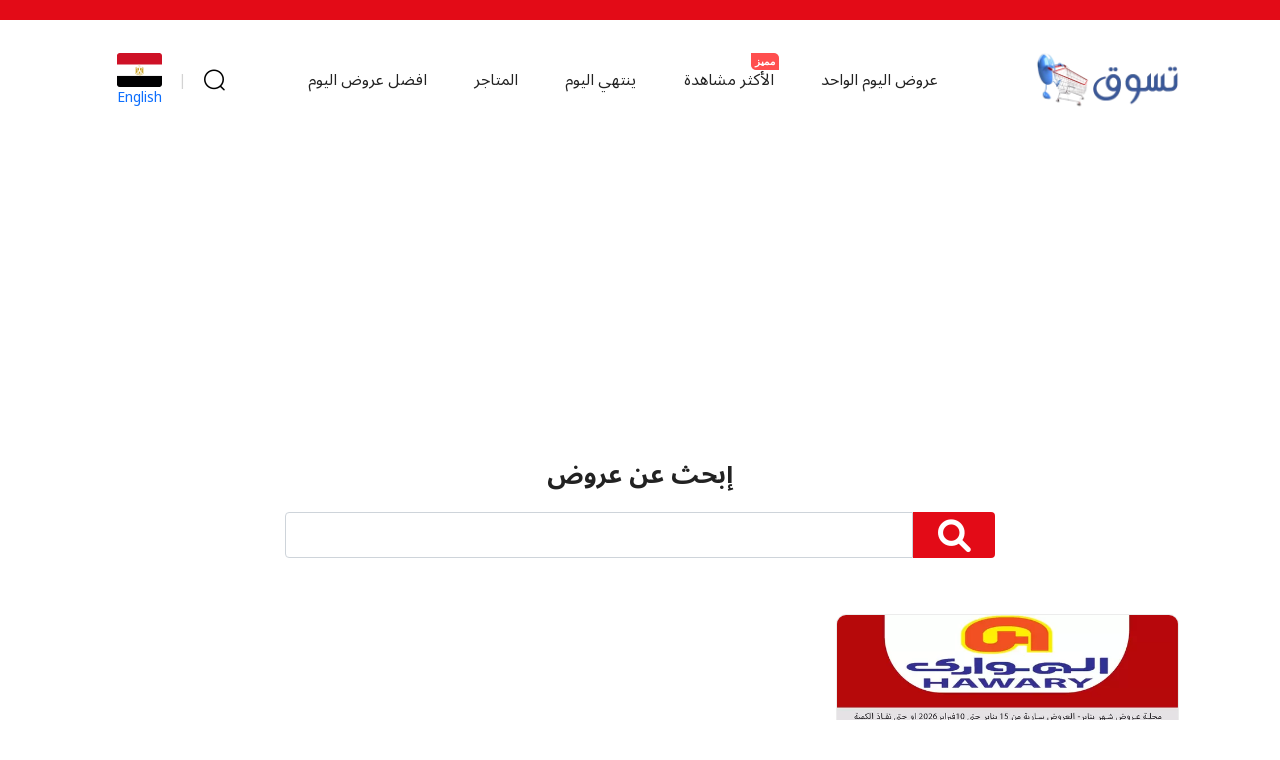

--- FILE ---
content_type: text/html; charset=UTF-8
request_url: https://tsawq.me/eg/ar/search/-%D8%B9%D8%B1%D9%88%D8%B6-%D8%A7%D9%84%D9%87%D9%88%D8%A7%D8%B1%D9%89-%D9%85%D9%8A%D8%AF%D8%A7%D9%86-%D9%84%D8%A8%D9%86%D8%A7%D9%86
body_size: 10605
content:
</html>

<!DOCTYPE html>
<html selectedLang="ar">
<head>

    <title>تسوق نت | نتائج البحث عن  عروض الهوارى ميدان لبنان</title>
    <meta name="viewport" content="width=device-width, initial-scale=1">
<!-- Google font -->
<link rel="preconnect" href="https://fonts.googleapis.com">
<link rel="preconnect" href="https://fonts.gstatic.com" crossorigin>

<!-- <link href="https://fonts.googleapis.com/css2?family=Russo+One&display=swap" rel="stylesheet">
<link href="https://fonts.googleapis.com/css2?family=Pacifico&display=swap" rel="stylesheet">
<link href="https://fonts.googleapis.com/css2?family=Kaushan+Script&display=swap" rel="stylesheet">
<link href="https://fonts.googleapis.com/css2?family=Exo+2:wght@400;500;600;700;800;900&display=swap" rel="stylesheet">
<link href="https://fonts.googleapis.com/css2?family=Public+Sans:ital,wght@0,100;0,200;0,300;0,400;0,500;0,600;0,700;0,800;0,900;1,100;1,200;1,300;1,400;1,500;1,600;1,700;1,800;1,900&display=swap" rel="stylesheet">

<link href="https://fonts.googleapis.com/css2?family=Noto+Kufi+Arabic:wght@800;900&family=Onest:wght@800&family=Roboto:ital,wght@1,900&display=swap" rel="stylesheet">
 -->
 <link href="https://fonts.googleapis.com/css2?family=Noto+Sans+Arabic:wght@100..900&display=swap" rel="stylesheet">

<!-- bootstrap css -->
<link id="rtl-link" rel="stylesheet" type="text/css" href="https://tsawq-assets.fra1.cdn.digitaloceanspaces.com/bootstrap.css">

<!-- wow css -->
<link rel="stylesheet" href="https://tsawq.me/./assets/css/animate.min.css" />

<!-- font-awesome css -->
<link rel="preload" as="style" onload="this.rel='stylesheet'" type="text/css" href="https://tsawq-assets.fra1.cdn.digitaloceanspaces.com/font-awesome.css">

<!-- feather icon css -->
<link rel="stylesheet" type="text/css" href="https://tsawq.me/./assets/css/vendors/feather-icon.css">

<!-- slick css -->
<link rel="stylesheet" type="text/css" href="https://tsawq.me/./assets/css/vendors/slick/slick.css">
<link rel="stylesheet" type="text/css" href="https://tsawq.me/./assets/css/vendors/slick/slick-theme.css">

<!-- Iconly css -->
<link rel="stylesheet" type="text/css" href="https://tsawq.me/./assets/css/bulk-style.css">
<link rel="stylesheet" type="text/css" href="https://tsawq-assets.fra1.cdn.digitaloceanspaces.com/animate.css">

<!-- Template css -->
<link id="color-link" rel="stylesheet" type="text/css" href="https://tsawq-assets.fra1.cdn.digitaloceanspaces.com/style.css">
<!-- Google Tag Manager -->
<script>(function(w,d,s,l,i){w[l]=w[l]||[];w[l].push({'gtm.start':
new Date().getTime(),event:'gtm.js'});var f=d.getElementsByTagName(s)[0],
j=d.createElement(s),dl=l!='dataLayer'?'&l='+l:'';j.async=true;j.src=
'https://www.googletagmanager.com/gtm.js?id='+i+dl;f.parentNode.insertBefore(j,f);
})(window,document,'script','dataLayer','GTM-5V6WL4Q9');</script>
<!-- End Google Tag Manager -->
<!-- <script src="https://cdnjs.cloudflare.com/ajax/libs/Swiper/11.0.5/swiper-bundle.min.js" integrity="sha512-Ysw1DcK1P+uYLqprEAzNQJP+J4hTx4t/3X2nbVwszao8wD+9afLjBQYjz7Uk4ADP+Er++mJoScI42ueGtQOzEA==" crossorigin="anonymous" referrerpolicy="no-referrer"></script>

<link rel="stylesheet" href="https://cdnjs.cloudflare.com/ajax/libs/Swiper/11.0.5/swiper-bundle.css" integrity="sha512-pmAAV1X4Nh5jA9m+jcvwJXFQvCBi3T17aZ1KWkqXr7g/O2YMvO8rfaa5ETWDuBvRq6fbDjlw4jHL44jNTScaKg==" crossorigin="anonymous" referrerpolicy="no-referrer" /> -->


<script type="application/ld+json">
{
  "@context": "http://schema.org",
  "@type": "WebPage",
  "name": "Home",
  "description": "A site and application that provides its services to many people and families who are always looking for the best offers and products at the best prices. We strive to provide offers that make your shopping experience more comfortable for you. Our site enjoys the trust of many customers, and we are proud of it.",
  "hasPart": [
	
  // Egypt (EG)
  {
    "@type": "WebPage",
    "name": "Home",
    "url": "https://www.tsawq.net/eg/en/home"
  },
  {
    "@type": "WebPage",
    "name": "One Day Offers",
    "url": "https://www.tsawq.net/eg/en/one-day-offers"
  },
  {
    "@type": "WebPage",
    "name": "Most Views",
    "url": "https://www.tsawq.net/eg/en/most-views"
  },
  {
    "@type": "WebPage",
    "name": "Ends Today",
    "url": "https://www.tsawq.net/eg/en/ends-today"
  },
  {
    "@type": "WebPage",
    "name": "Videos",
    "url": "https://www.tsawq.net/eg/en/videos"
  },
  {
    "@type": "WebPage",
    "name": "Contact Us",
    "url": "https://www.tsawq.net/eg/en/contact-us"
  },

  // Saudi Arabia (SA)
  {
    "@type": "WebPage",
    "name": "Home",
    "url": "https://www.tsawq.net/sa/en/home"
  },
  {
    "@type": "WebPage",
    "name": "One Day Offers",
    "url": "https://www.tsawq.net/sa/en/one-day-offers"
  },
  {
    "@type": "WebPage",
    "name": "Most Views",
    "url": "https://www.tsawq.net/sa/en/most-views"
  },
  {
    "@type": "WebPage",
    "name": "Ends Today",
    "url": "https://www.tsawq.net/sa/en/ends-today"
  },
  {
    "@type": "WebPage",
    "name": "Videos",
    "url": "https://www.tsawq.net/sa/en/videos"
  },
  {
    "@type": "WebPage",
    "name": "Contact Us",
    "url": "https://www.tsawq.net/sa/en/contact-us"
  },

  // Kuwait (KW)
  {
    "@type": "WebPage",
    "name": "Home",
    "url": "https://www.tsawq.net/kw/en/home"
  },
  {
    "@type": "WebPage",
    "name": "One Day Offers",
    "url": "https://www.tsawq.net/kw/en/one-day-offers"
  },
  {
    "@type": "WebPage",
    "name": "Most Views",
    "url": "https://www.tsawq.net/kw/en/most-views"
  },
  {
    "@type": "WebPage",
    "name": "Ends Today",
    "url": "https://www.tsawq.net/kw/en/ends-today"
  },
  {
    "@type": "WebPage",
    "name": "Videos",
    "url": "https://www.tsawq.net/kw/en/videos"
  },
  {
    "@type": "WebPage",
    "name": "Contact Us",
    "url": "https://www.tsawq.net/kw/en/contact-us"
  },

  // Oman (OM)
  {
    "@type": "WebPage",
    "name": "Home",
    "url": "https://www.tsawq.net/om/en/home"
  },
  {
    "@type": "WebPage",
    "name": "One Day Offers",
    "url": "https://www.tsawq.net/om/en/one-day-offers"
  },
  {
    "@type": "WebPage",
    "name": "Most Views",
    "url": "https://www.tsawq.net/om/en/most-views"
  },
  {
    "@type": "WebPage",
    "name": "Ends Today",
    "url": "https://www.tsawq.net/om/en/ends-today"
  },
  {
    "@type": "WebPage",
    "name": "Videos",
    "url": "https://www.tsawq.net/om/en/videos"
  },
  {
    "@type": "WebPage",
    "name": "Contact Us",
    "url": "https://www.tsawq.net/om/en/contact-us"
  },

  // United Arab Emirates (AE)
  {
    "@type": "WebPage",
    "name": "Home",
    "url": "https://www.tsawq.net/ae/en/home"
  },
  {
    "@type": "WebPage",
    "name": "One Day Offers",
    "url": "https://www.tsawq.net/ae/en/one-day-offers"
  },
  {
    "@type": "WebPage",
    "name": "Most Views",
    "url": "https://www.tsawq.net/ae/en/most-views"
  },
  {
    "@type": "WebPage",
    "name": "Ends Today",
    "url": "https://www.tsawq.net/ae/en/ends-today"
  },
  {
    "@type": "WebPage",
    "name": "Videos",
    "url": "https://www.tsawq.net/ae/en/videos"
  },
  {
    "@type": "WebPage",
    "name": "Contact Us",
    "url": "https://www.tsawq.net/ae/en/contact-us"
  },

  // Qatar (QA)
  {
    "@type": "WebPage",
    "name": "Home",
    "url": "https://www.tsawq.net/qa/en/home"
  },
  {
    "@type": "WebPage",
    "name": "One Day Offers",
    "url": "https://www.tsawq.net/qa/en/one-day-offers"
  },
  {
    "@type": "WebPage",
    "name": "Most Views",
    "url": "https://www.tsawq.net/qa/en/most-views"
  },
  {
    "@type": "WebPage",
    "name": "Ends Today",
    "url": "https://www.tsawq.net/qa/en/ends-today"
  },
  {
    "@type": "WebPage",
    "name": "Videos",
    "url": "https://www.tsawq.net/qa/en/videos"
  },
  {
    "@type": "WebPage",
    "name": "Contact Us",
    "url": "https://www.tsawq.net/qa/en/contact-us"
  },

  // Bahrain (BH)
  {
    "@type": "WebPage",
    "name": "Home",
    "url": "https://www.tsawq.net/bh/en/home"
  },
  {
    "@type": "WebPage",
    "name": "One Day Offers",
    "url": "https://www.tsawq.net/bh/en/one-day-offers"
  },
  {
    "@type": "WebPage",
    "name": "Most Views",
    "url": "https://www.tsawq.net/bh/en/most-views"
  },
  {
    "@type": "WebPage",
    "name": "Ends Today",
    "url": "https://www.tsawq.net/bh/en/ends-today"
  },
  {
    "@type": "WebPage",
    "name": "Videos",
    "url": "https://www.tsawq.net/bh/en/videos"
  },
  {
    "@type": "WebPage",
    "name": "Contact Us",
    "url": "https://www.tsawq.net/bh/en/contact-us"
  },
  
  
  

  // Egypt (EG)
  {
    "@type": "WebPage",
    "name": "الصفحة الرئيسية",
    "url": "https://www.tsawq.net/eg/ar/home"
  },
  {
    "@type": "WebPage",
    "name": "عروض اليوم الواحد",
    "url": "https://www.tsawq.net/eg/ar/one-day-offers"
  },
  {
    "@type": "WebPage",
    "name": "الأكثر مشاهدة",
    "url": "https://www.tsawq.net/eg/ar/most-views"
  },
  {
    "@type": "WebPage",
    "name": "ينتهي اليوم",
    "url": "https://www.tsawq.net/eg/ar/ends-today"
  },
  {
    "@type": "WebPage",
    "name": "الفيديوهات",
    "url": "https://www.tsawq.net/eg/ar/videos"
  },
  {
    "@type": "WebPage",
    "name": "تواصل معنا",
    "url": "https://www.tsawq.net/eg/ar/contact-us"
  },

  // Saudi Arabia (SA)
  {
    "@type": "WebPage",
    "name": "الصفحة الرئيسية",
    "url": "https://www.tsawq.net/sa/ar/home"
  },
  {
    "@type": "WebPage",
    "name": "عروض اليوم الواحد",
    "url": "https://www.tsawq.net/sa/ar/one-day-offers"
  },
  {
    "@type": "WebPage",
    "name": "الأكثر مشاهدة",
    "url": "https://www.tsawq.net/sa/ar/most-views"
  },
  {
    "@type": "WebPage",
    "name": "ينتهي اليوم",
    "url": "https://www.tsawq.net/sa/ar/ends-today"
  },
  {
    "@type": "WebPage",
    "name": "الفيديوهات",
    "url": "https://www.tsawq.net/sa/ar/videos"
  },
  {
    "@type": "WebPage",
    "name": "تواصل معنا",
    "url": "https://www.tsawq.net/sa/ar/contact-us"
  },

  // Kuwait (KW)
  {
    "@type": "WebPage",
    "name": "الصفحة الرئيسية",
    "url": "https://www.tsawq.net/kw/ar/home"
  },
  {
    "@type": "WebPage",
    "name": "عروض اليوم الواحد",
    "url": "https://www.tsawq.net/kw/ar/one-day-offers"
  },
  {
    "@type": "WebPage",
    "name": "الأكثر مشاهدة",
    "url": "https://www.tsawq.net/kw/ar/most-views"
  },
  {
    "@type": "WebPage",
    "name": "ينتهي اليوم",
    "url": "https://www.tsawq.net/kw/ar/ends-today"
  },
  {
    "@type": "WebPage",
    "name": "الفيديوهات",
    "url": "https://www.tsawq.net/kw/ar/videos"
  },
  {
    "@type": "WebPage",
    "name": "تواصل معنا",
    "url": "https://www.tsawq.net/kw/ar/contact-us"
  },

  // Oman (OM)
  {
    "@type": "WebPage",
    "name": "الصفحة الرئيسية",
    "url": "https://www.tsawq.net/om/ar/home"
  },
  {
    "@type": "WebPage",
    "name": "عروض اليوم الواحد",
    "url": "https://www.tsawq.net/om/ar/one-day-offers"
  },
  {
    "@type": "WebPage",
    "name": "الأكثر مشاهدة",
    "url": "https://www.tsawq.net/om/ar/most-views"
  },
  {
    "@type": "WebPage",
    "name": "ينتهي اليوم",
    "url": "https://www.tsawq.net/om/ar/ends-today"
  },
  {
    "@type": "WebPage",
    "name": "الفيديوهات",
    "url": "https://www.tsawq.net/om/ar/videos"
  },
  {
    "@type": "WebPage",
    "name": "تواصل معنا",
    "url": "https://www.tsawq.net/om/ar/contact-us"
  },

  // United Arab Emirates (AE)
  {
    "@type": "WebPage",
    "name": "الصفحة الرئيسية",
    "url": "https://www.tsawq.net/ae/ar/home"
  },
  {
    "@type": "WebPage",
    "name": "عروض اليوم الواحد",
    "url": "https://www.tsawq.net/ae/ar/one-day-offers"
  },
  {
    "@type": "WebPage",
    "name": "الأكثر مشاهدة",
    "url": "https://www.tsawq.net/ae/ar/most-views"
  },
  {
    "@type": "WebPage",
    "name": "ينتهي اليوم",
    "url": "https://www.tsawq.net/ae/ar/ends-today"
  },
  {
    "@type": "WebPage",
    "name": "الفيديوهات",
    "url": "https://www.tsawq.net/ae/ar/videos"
  },
  {
    "@type": "WebPage",
    "name": "تواصل معنا",
    "url": "https://www.tsawq.net/ae/ar/contact-us"
  },

  // Qatar (QA)
  {
    "@type": "WebPage",
    "name": "الصفحة الرئيسية",
    "url": "https://www.tsawq.net/qa/ar/home"
  },
  {
    "@type": "WebPage",
    "name": "عروض اليوم الواحد",
    "url": "https://www.tsawq.net/qa/ar/one-day-offers"
  },
  {
    "@type": "WebPage",
    "name": "الأكثر مشاهدة",
    "url": "https://www.tsawq.net/qa/ar/most-views"
  },
  {
    "@type": "WebPage",
    "name": "ينتهي اليوم",
    "url": "https://www.tsawq.net/qa/ar/ends-today"
  },
  {
    "@type": "WebPage",
    "name": "الفيديوهات",
    "url": "https://www.tsawq.net/qa/ar/videos"
  },
  {
    "@type": "WebPage",
    "name": "تواصل معنا",
    "url": "https://www.tsawq.net/qa/ar/contact-us"
  },

  // Bahrain (BH)
  {
    "@type": "WebPage",
    "name": "الصفحة الرئيسية",
    "url": "https://www.tsawq.net/bh/ar/home"
  },
  {
    "@type": "WebPage",
    "name": "عروض اليوم الواحد",
    "url": "https://www.tsawq.net/bh/ar/one-day-offers"
  },
  {
    "@type": "WebPage",
    "name": "الأكثر مشاهدة",
    "url": "https://www.tsawq.net/bh/ar/most-views"
  },
  {
    "@type": "WebPage",
    "name": "ينتهي اليوم",
    "url": "https://www.tsawq.net/bh/ar/ends-today"
  },
  {
    "@type": "WebPage",
    "name": "الفيديوهات",
    "url": "https://www.tsawq.net/bh/ar/videos"
  },
  {
    "@type": "WebPage",
    "name": "تواصل معنا",
    "url": "https://www.tsawq.net/bh/ar/contact-us"
  }
    
  ]
}
</script>


<style>
    header .navbar {
        z-index: 1000 !important;
    }
</style>

    </head>

                                                                                                          <body dir="rtl" style="--theme-color:#E30B17">
		 
                                                        


   
    <!-- resources/views/partials/header.blade.php -->

<header class="">
        <div class="header-top">
            <!-- <div class="container-fluid-lg">
                <div class="row">
                    <div class="col-xxl-3 d-xxl-block d-none">
                        <div class="top-left-header">
                          
                        </div>
                    </div>

                    <div class="col-xxl-6 col-lg-9 d-lg-block d-none">
                        <div class="header-offer">
                            <div class="notification-slider">
                                <div>
                                    <div class="timer-notification">
                                        <h6><strong class="me-1">
                                        أفضل عروض التسوق عبر الإنترنت: تسوق مي مصر يقدم لك أخر عروض كارفور، كازيون، اوريفليم، بيم، فتح الله ماركت، جملة ماركت، التوحيد والنور وأكثر!

                                        </strong>
                                       

                                        </h6>
                                    </div>
                                </div>

                                <div>
                                    <div class="timer-notification">
                                        <h6>
                                        استمتع بأحدث واخر عروض مصر، أحدث العروض اليومية، اهم عروض مصر الان, عروض كارفور مصر، عروض كازيون، عروض بيم، عروض جملة ماركت، برشور كتالوج اوريفليم، عروض التوحيد والنور، عروض المحلاوى، كتالوج ايفون، عروض الفرجانى، عروض فتح الله ماركت، عروض بنده مصر، عروض الرايه ماركت، عروض خير زمان، عروض أسواق عبد الله العثيم، عروض سبينيس، عروض سنتر شاهين، عروض رنين، عروض علوش، عروض سامى سلامة، عروض بيت الجملة، عروض الهوارى، عروض هايبروان، عروض مترو، عروض سوبيكو، عروض أوسكار، عروض أكتوبر سنتر.

                                  
                                       </h6> 
                                    </div>
                                </div>
                            </div>
                        </div>
                    </div>

                    <div class="col-lg-3">
                        <ul class="about-list right-nav-about">
                  




                            

                                    </ul>
                                </div>
                            </li>
                        </ul>
                    </div>
                </div>
            </div> -->
        </div>


        <div class="top-nav top-header sticky-header">
            <div class="container-fluid-lg">
                <div class="row">
                    <div class="col-12">
                        <div class="navbar-top">
                            <button class="navbar-toggler d-xl-none d-inline navbar-menu-button me-2" type="button"
                                data-bs-toggle="offcanvas" data-bs-target="#primaryMenu">
                                <span class="navbar-toggler-icon">
                                    <i class="fa-solid fa-bars"></i>
                                </span>
                            </button>
                            <a href="https://tsawq.me/eg/ar/home" class="web-logo nav-logo">
                            <img src="https://tsawq.me/assets/images/logo/1.png" class="img-fluid blur-up lazyload" alt="">
                                
                            </a>
                           
&nbsp; &nbsp;&nbsp;
                                 


                            <div class="header-nav-middle">
                                <div class="main-nav navbar navbar-expand-xl navbar-light navbar-sticky">
                                    <div class="offcanvas offcanvas-collapse  offcanvas-end  order-xl-2 " id="primaryMenu">
                                        <div class="offcanvas-header navbar-shadow">
                                            <h5>القائمة</h5>
                                            <button class="btn-close lead" type="button" data-bs-dismiss="offcanvas"
                                                aria-label="Close"></button>
                                        </div>
                                        <div class="offcanvas-body">
                                            <ul class="navbar-nav">
                                                <!-- <li class="nav-item dropdown dropdown-mega">
                                                <a class="nav-link dropdown-toggle ps-xl-2 ps-0"
                                                     href="https://tsawq.me/eg/ar/home">
                                                                                                                                                               الرئيسية
                                                                                   
                                                    </a>


                                                </li> -->

                                         
                                                <li class="nav-item dropdown">
                                   <a   class="nav-link dropdown-toggle" href="https://tsawq.me/eg/ar/one-day-offers">
                                                                                                                                               عروض اليوم الواحد
                                                             
                                </a>

                                                  
                                                </li>                                               
    
                                               
                                                <li class="nav-item dropdown new-nav-item">
                                                    <label class="new-dropdown">
                                                        
                                                                                                                                                               مميز
                                                         
                                                
                                                </label>
                                                    <a class="nav-link dropdown-toggle" href="https://tsawq.me/eg/ar/most-view-offers">
                                                   
                                                                                                                                                               الأكثر مشاهدة 
                                                         

                                                    
                                                    </a>
                                                  
                                                </li>

                                                <li class="nav-item dropdown">
                                                                                                 
                                                    
<a class="nav-link dropdown-toggle" href="https://tsawq.me/eg/ar/ends-today-offers"

 >ينتهي اليوم</a>
   

                                                </li>

      <li class="nav-item dropdown">
                                                    <a class="nav-link dropdown-toggle" href="https://tsawq.me/eg/ar/all-stores"
                                                        >
                                                        
                                                                                                                                                                    المتاجر
                                                         
                                                    
                                                    
                                                    </a>

                                                   
                                                </li>

												 <li class="nav-item dropdown">
                                                    <a class="nav-link dropdown-toggle" href="https://tsawq.me/eg/ar/latest"
                                                        >
                                                                                                                                                                  افضل عروض اليوم
                                                         
                                                    
                                                    </a>
                                                  
                                                </li>


                                    
												
                                            </ul>
                                        </div>
                                    </div>
                                </div>
                            </div>

<!-- Add the following CSS styles -->
<style>
    .selected-country {
        background-color: #0da487; /* Choose your desired highlight color */
        color: #fff; /* Choose your desired text color */
        font-weight: bold; /* Optional: Make the text bold for better visibility */
    }
</style>

<!-- Country Selection Modal -->
<li class="right-nav-list" style="display: flex; align-items: center">
    <a class="nav-link " data-bs-toggle="modal" data-bs-target="#searchModal" style="font-size: 25px;cursor:pointer; color: black">
                                                                      <i class="iconly-Search icli"></i>

                                                    </a>
                                                <span style="color: lightgrey">|</span>
    <a class="nav-link" data-bs-toggle="offcanvas" data-bs-target="#countrySelector" aria-controls="countrySelector" style="cursor:pointer;text-align:center">
        <!-- <i class="fa-solid fa-globe fa-2xl" style="color: #0da487;">
        </i> -->
        <img src="https://tsawq.me/assets/flags/eg.svg" style="display:block;border-radius:3px" > 
        
                English
        
    </a>



    <div class="offcanvas     offcanvas-start    " data-bs-scroll="false" tabindex="-1" id="countrySelector" aria-labelledby="countrySelectorLabel">
        <div class="offcanvas-header">
            <h5 class="offcanvas-title" id="countrySelectorLabel">
                                                    اختر الدولة
                            </h5>
            <button type="button" class="btn-close" data-bs-dismiss="offcanvas" aria-label="Close"></button>
        </div>
        <div class="offcanvas-body">
                            <!-- Start: Country Item -->
                <div class="mb-3 country-item" data-country="eg">
                    <div class="form-check">
                        <label class="form-check-label" for="eg">
                            <img src="https://tsawq.me/assets/flags/eg.svg" alt="eg.png" class="me-2" style="width: 48px; height: auto;border-radius:3px">
                                                            <!-- Apply the selected-country class only to the current selected country -->
                                <span class="">
                                                                                                                 مصر                                                                                                                                                                                                                                                                                                                     </span>
                                                        </span>
                        </label>
                    </div>
                    <div class="mt-2">
                        <div class="row">
                            <div class="col">
                                <div a-label="Language" class="d-flex w-100">
                                    <!-- English Language Button -->
                                    <a href="https://tsawq.me/i18n?country=eg&amp;lang=en&amp;page=" class="btn btn-success w-50 ">English</a>
                                    <!-- Arabic Language Button -->
                                    <a href="https://tsawq.me/i18n?country=eg&amp;lang=ar&amp;page=" class="btn btn-success w-50 selected-country">عربي</a>
                                </div>
                            </div>
                        </div>
                    </div>
                </div>
                <!-- End: Country Item -->

                <!-- Add a horizontal line if it's not the last country -->
                                    <hr class="my-3">
                                            <!-- Start: Country Item -->
                <div class="mb-3 country-item" data-country="sa">
                    <div class="form-check">
                        <label class="form-check-label" for="sa">
                            <img src="https://tsawq.me/assets/flags/sa.svg" alt="sa.png" class="me-2" style="width: 48px; height: auto;border-radius:3px">
                                                            <span>
                                <!-- Display non-selected countries without the selected-country class -->
                                                                                                                                         السعودية                                                                                                                                                                                                                                                                             </span>
                        </label>
                    </div>
                    <div class="mt-2">
                        <div class="row">
                            <div class="col">
                                <div a-label="Language" class="d-flex w-100">
                                    <!-- English Language Button -->
                                    <a href="https://tsawq.me/i18n?country=sa&amp;lang=en&amp;page=" class="btn btn-success w-50 ">English</a>
                                    <!-- Arabic Language Button -->
                                    <a href="https://tsawq.me/i18n?country=sa&amp;lang=ar&amp;page=" class="btn btn-success w-50 ">عربي</a>
                                </div>
                            </div>
                        </div>
                    </div>
                </div>
                <!-- End: Country Item -->

                <!-- Add a horizontal line if it's not the last country -->
                                    <hr class="my-3">
                                            <!-- Start: Country Item -->
                <div class="mb-3 country-item" data-country="kw">
                    <div class="form-check">
                        <label class="form-check-label" for="kw">
                            <img src="https://tsawq.me/assets/flags/kw.svg" alt="kw.png" class="me-2" style="width: 48px; height: auto;border-radius:3px">
                                                            <span>
                                <!-- Display non-selected countries without the selected-country class -->
                                                                                                                                                                             الكويت                                                                                                                                                                                                                                         </span>
                        </label>
                    </div>
                    <div class="mt-2">
                        <div class="row">
                            <div class="col">
                                <div a-label="Language" class="d-flex w-100">
                                    <!-- English Language Button -->
                                    <a href="https://tsawq.me/i18n?country=kw&amp;lang=en&amp;page=" class="btn btn-success w-50 ">English</a>
                                    <!-- Arabic Language Button -->
                                    <a href="https://tsawq.me/i18n?country=kw&amp;lang=ar&amp;page=" class="btn btn-success w-50 ">عربي</a>
                                </div>
                            </div>
                        </div>
                    </div>
                </div>
                <!-- End: Country Item -->

                <!-- Add a horizontal line if it's not the last country -->
                                    <hr class="my-3">
                                            <!-- Start: Country Item -->
                <div class="mb-3 country-item" data-country="om">
                    <div class="form-check">
                        <label class="form-check-label" for="om">
                            <img src="https://tsawq.me/assets/flags/om.svg" alt="om.png" class="me-2" style="width: 48px; height: auto;border-radius:3px">
                                                            <span>
                                <!-- Display non-selected countries without the selected-country class -->
                                                                                                                                                                                                                 عمان                                                                                                                                                                                                     </span>
                        </label>
                    </div>
                    <div class="mt-2">
                        <div class="row">
                            <div class="col">
                                <div a-label="Language" class="d-flex w-100">
                                    <!-- English Language Button -->
                                    <a href="https://tsawq.me/i18n?country=om&amp;lang=en&amp;page=" class="btn btn-success w-50 ">English</a>
                                    <!-- Arabic Language Button -->
                                    <a href="https://tsawq.me/i18n?country=om&amp;lang=ar&amp;page=" class="btn btn-success w-50 ">عربي</a>
                                </div>
                            </div>
                        </div>
                    </div>
                </div>
                <!-- End: Country Item -->

                <!-- Add a horizontal line if it's not the last country -->
                                    <hr class="my-3">
                                            <!-- Start: Country Item -->
                <div class="mb-3 country-item" data-country="ae">
                    <div class="form-check">
                        <label class="form-check-label" for="ae">
                            <img src="https://tsawq.me/assets/flags/ae.svg" alt="ae.png" class="me-2" style="width: 48px; height: auto;border-radius:3px">
                                                            <span>
                                <!-- Display non-selected countries without the selected-country class -->
                                                                                                                                                                                                                                                     الامارات                                                                                                                                                                 </span>
                        </label>
                    </div>
                    <div class="mt-2">
                        <div class="row">
                            <div class="col">
                                <div a-label="Language" class="d-flex w-100">
                                    <!-- English Language Button -->
                                    <a href="https://tsawq.me/i18n?country=ae&amp;lang=en&amp;page=" class="btn btn-success w-50 ">English</a>
                                    <!-- Arabic Language Button -->
                                    <a href="https://tsawq.me/i18n?country=ae&amp;lang=ar&amp;page=" class="btn btn-success w-50 ">عربي</a>
                                </div>
                            </div>
                        </div>
                    </div>
                </div>
                <!-- End: Country Item -->

                <!-- Add a horizontal line if it's not the last country -->
                                    <hr class="my-3">
                                            <!-- Start: Country Item -->
                <div class="mb-3 country-item" data-country="qa">
                    <div class="form-check">
                        <label class="form-check-label" for="qa">
                            <img src="https://tsawq.me/assets/flags/qa.svg" alt="qa.png" class="me-2" style="width: 48px; height: auto;border-radius:3px">
                                                            <span>
                                <!-- Display non-selected countries without the selected-country class -->
                                                                                                                                                                                                                                                                                         قطر                                                                                                                             </span>
                        </label>
                    </div>
                    <div class="mt-2">
                        <div class="row">
                            <div class="col">
                                <div a-label="Language" class="d-flex w-100">
                                    <!-- English Language Button -->
                                    <a href="https://tsawq.me/i18n?country=qa&amp;lang=en&amp;page=" class="btn btn-success w-50 ">English</a>
                                    <!-- Arabic Language Button -->
                                    <a href="https://tsawq.me/i18n?country=qa&amp;lang=ar&amp;page=" class="btn btn-success w-50 ">عربي</a>
                                </div>
                            </div>
                        </div>
                    </div>
                </div>
                <!-- End: Country Item -->

                <!-- Add a horizontal line if it's not the last country -->
                                    <hr class="my-3">
                                            <!-- Start: Country Item -->
                <div class="mb-3 country-item" data-country="bh">
                    <div class="form-check">
                        <label class="form-check-label" for="bh">
                            <img src="https://tsawq.me/assets/flags/bh.svg" alt="bh.png" class="me-2" style="width: 48px; height: auto;border-radius:3px">
                                                            <span>
                                <!-- Display non-selected countries without the selected-country class -->
                                                                                                                                                                                                                                                                                                                             البحرين                                                                                         </span>
                        </label>
                    </div>
                    <div class="mt-2">
                        <div class="row">
                            <div class="col">
                                <div a-label="Language" class="d-flex w-100">
                                    <!-- English Language Button -->
                                    <a href="https://tsawq.me/i18n?country=bh&amp;lang=en&amp;page=" class="btn btn-success w-50 ">English</a>
                                    <!-- Arabic Language Button -->
                                    <a href="https://tsawq.me/i18n?country=bh&amp;lang=ar&amp;page=" class="btn btn-success w-50 ">عربي</a>
                                </div>
                            </div>
                        </div>
                    </div>
                </div>
                <!-- End: Country Item -->

                <!-- Add a horizontal line if it's not the last country -->
                                    </div>
    </div>
</li>



                     </div>
                    </div>
                </div>
            </div>
        </div>
        
    </header>

    <div class="modal fade" id="searchModal" tabindex="-1" aria-labelledby="searchModalLabel" aria-hidden="true" >
        <div class="modal-dialog " style="margin: 150px auto !important;">
            <div class="modal-content border-0 shadow-lg">
                <div class="modal-header border-0">
                    <button type="button" class="btn-close" data-bs-dismiss="modal" aria-label="Close"></button>
                </div>
                <div class="modal-body">
                    <form id="search-form" action="">
                        <div class="search-box" dir="ltr">
                            <div class="input-group">
                                <input type="search" class="form-control" id="search-input" name="search">
                                <button id="search-link" class="btn theme-bg-color text-white m-0" type="submit">
                                    <i class="fa-solid fa-search fa-2xl"></i>
                                </button>
                            </div>
                        </div>
                    </form>
                </div>
            </div>
        </div>
    </div>

        <script>
            var baseUrl = "https://tsawq.me/eg/ar/search/KEYWORD_PLACEHOLDER";

            var searchLink = document.getElementById("search-link");
            var searchInput = document.getElementById("search-input");

            function handleSearch(event) {
                // Prevent the default link behavior
                event.preventDefault();

                // Get the value from the search input or use default "offer" if empty
                var keyword = searchInput.value || "offer";

                // Replace 'KEYWORD_PLACEHOLDER' in the base URL with the actual keyword
                var newUrl = baseUrl.replace('KEYWORD_PLACEHOLDER', encodeURIComponent(keyword));

                // Redirect to the new URL
                window.location.href = newUrl;
            }

            searchLink.addEventListener("click", handleSearch);

            searchInput.addEventListener("keypress", function(event) {
                if (event.key === "Enter") {
                handleSearch(event);
                }
            });

    </script>



	<div style="display:block;width:100%;text-align:center"> 
 <script async src="https://pagead2.googlesyndication.com/pagead/js/adsbygoogle.js?client=ca-pub-5520035168332692"
     crossorigin="anonymous"></script>
<ins class="adsbygoogle"
     style="display:block"
     data-ad-client="ca-pub-5520035168332692"
     data-ad-slot="7517945324"
     data-ad-format="auto"
     data-full-width-responsive="true"></ins>
<script>
     (adsbygoogle = window.adsbygoogle || []).push({});
</script>

</div>

    <div class="mobile-menu d-md-none d-block mobile-cart">
    <ul>
        <li class="">
            <a href="https://tsawq.me/eg/ar/home">
                <i class="iconly-Home icli"></i>

                                                    <span>الرئيسية</span>
                            </a>
        </li>

        <li class=" mobile-category">
            <a href="https://tsawq.me/eg/ar/all-stores">
                <i class="iconly-Category icli js-link"></i>

                                                    <span> المتاجر</span>
                            </a>
        </li>

        <li class="active">
            <a href="https://tsawq.me/eg/ar/search/offers" class="search-box">
                <i class="iconly-Search icli"></i>

                                                    <span> البحث</span>
                            </a>
        </li>

        <li class="">
            <a href="https://tsawq.me/eg/ar/most-view-offers">
                <i class="iconly-Heart icli"></i>

                                                    <span> تريند</span>
                            </a>
        </li>

        <li class="">
            <a href="https://tsawq.me/eg/ar/one-day-offers">
                <i class="iconly-Bag-2 icli fly-cate"></i>

                                                    <span> يوميا </span>
                            </a>
        </li>
    </ul>
</div>
    
                <script>
        var selectedLang = "ar";

        var topics = [
                        {
                id: 406766,
                title: `عروض الهوارى ميدان لبنان المهندسين حتى 10 فبراير 2026 رمضان كريم`,
                translated_title: `El Hawary offers until 10 Feb 2026 Ramadan Kareem`,
                description: `
	عروض الهوارى ميدان لبنان المهندسين حتى 10 فبراير 2026 رمضان كريم 

	&nbsp;

	El Hawary offers until 10 Feb 2026 Ramadan Kareem 
`,
                keyword: `الهوارى,ميدان لبنان,المهندسين,Elhawary,رمضان كريم,Ramadan Kareem`,
                img: `https://images.tsawq.net/covers/2026/jan-26/1768492697-d2967165.webp`,
                time: 1768492735,
                views: 573,
                app_views: 0,
                external_image: `https://tools.ahmadarafa.com/zipit/temp/4137132100461769861768492564/1.jpg`,
                start_at: 1768435200,
                end_at: 1770767940,
                youtube: ``,
                icon: `https://tsawq.net/images/market-logo/elhawary.jpg`,
                country: ``,
                division_name: `elhawary`,
                division_name_ar: `الهوارى`,
                division_id: 79,
                external: `868617684927354`,
                downloadLink: `https://mega.nz/file/3E13kK7Z#qbvX_RkATtP9xQGWpeiFM5Fr_46kFlDKIs-yfaQTkf4`,
                span_ar: ``,
                span_en: ``,
                keyword_ar: `الهوارى, ميدان لبنان, المهندسين, رمضان كريم`,
                keyword_en: `Elhawary, Ramadan Kareem`
            },
                    ];

        function handleSearch(event) {
            if (event) event.preventDefault();

            var keyword = document.getElementById('search-input').value || 'عروض الهوارى ميدان لبنان';
            var resultsContainer = document.getElementById('search-results');
            resultsContainer.innerHTML = '<div class="modern-spinner"><div></div><div></div><div></div><div></div></div>';

            setTimeout(() => {
                var results = topics;
                resultsContainer.innerHTML = '';
                var offerBaseUrl = "https://tsawq.me/eg/ar/offers/replaceOffer/replaceOfferName";
                var storeBaseUrl = "https://tsawq.me/eg/ar/store/replaceStore/replaceStoreName";

                if (results.length > 0) {
                    results.forEach(function(result) {
                        var title = selectedLang === 'ar' ? result.title : result.translated_title;
                        var divisiontitle = selectedLang === 'ar' ? result.division_name_ar : result.division_name;

                        let offerUrl = offerBaseUrl.replace('replaceOfferName', encodeURIComponent(title))
                                    .replace('replaceOffer', result.id);
                        offerUrl = offerUrl.split('%20').join('-');

                        let storeUrl = storeBaseUrl.replace('replaceStore', result.division_id)
                                    .replace('replaceStoreName', encodeURIComponent(divisiontitle));
                        storeUrl = storeUrl.split('%20').join('-');

                        var resultHtml = `<div class="col-xxl-4 col-sm-6 offer-item">
                            <div class="blog-box wow fadeInUp" data-wow-delay="0.05s">
                                <div class="blog-image">
                                    <a href="${offerUrl}">
                                        <img src="${result.img}" class="img-fluid" alt="">
                                    </a>
                                </div>
                                <div class="blog-contain">
                                    <div class="blog-label">
                                        <span> <a href="${storeUrl}"> <img src="${result.icon}" class="img-fluid" alt="store icon" style="width:75px; height: 50px"></a></span>
                                    </div>
                                    <a href="${offerUrl}">
                                        <h3>${title}</h3>
                                    </a>
                                </div>
                            </div>
                        </div>`;
                        resultsContainer.innerHTML += resultHtml;
                    });
                } else {
                    resultsContainer.innerHTML = ` <div class="alert alert-info" role="alert">
                                                                            حاليا لايحتوي البحث على عروض سارية
                                                                    </div>` ;
                }
            }, 500);
        }

        document.addEventListener("DOMContentLoaded", function() {
            var baseUrl = "https://tsawq.me/eg/ar/search/KEYWORD_PLACEHOLDER";
            var searchForm = document.getElementById('xsearch-form');
            console.log("consolll");
            if (searchForm) {
                console.log("Xxxxx");
                searchForm.addEventListener('submit', (event) => {
                                    console.log("Xxxxxy");

                    event.preventDefault(); // Prevent default form submission
                    const searchInput = document.getElementById('xsearch-input').value.trim();
                    if (!searchInput) return; // Prevent empty search

                    var newUrl = baseUrl.replace('KEYWORD_PLACEHOLDER', encodeURIComponent(searchInput));

                    window.location.href = newUrl;
                });


            }
            var initialKeyword = 'عروض الهوارى ميدان لبنان';
            if (initialKeyword) {
                handleSearch();
            }

            // var searchInput = document.getElementById('search-input');
            // if (searchInput) {
            //     searchInput.addEventListener('input', handleSearch);
            // }
        });
    </script>
    <section class="search-section">
        <div class="container-fluid-lg">
            <div class="row">
                <div class="col-xxl-6 col-xl-8 mx-auto">
                    <div class="title d-block text-center">
                        <h2> إبحث عن عروض </h2>
                    </div>
                    <form id="xsearch-form" action="" >
                        <div class="search-box" dir="ltr">
                            <div class="input-group">
                                <input type="search" class="form-control" id="xsearch-input" name="search">
                                <button class="btn theme-bg-color text-white m-0" type="submit">
                                    <i class="fa-solid fa-search fa-2xl"></i>
                                </button>
                            </div>
                        </div>
                    </form>
                </div>
            </div>
        </div>
    </section>
    <section class="blog-section section-b-space">
        <div class="container-fluid-lg">
            <div class="row g-4">
                <div class="col-xxl-12 col-xl-8 col-lg-7 order-lg-2">
                    <div id="search-results" class="row g-4 ratio_65"></div>
                </div>
            </div>
             <div class="row g-4">
                <div class="col-xxl-12 col-xl-8 col-lg-7 order-lg-2">
                    <div class="title">
                        <h2> تابع أحدث العروض </h2>
                    </div>
                    <div class="row g-4 ratio_65">
                                            
                    </div>
                </div>
            </div>
        </div>
    </section>
    
        <style>
    .snackbar {
      position: fixed;
      bottom: 20px;
      left: 50%;
      transform: translateX(-50%);
      background-color: #fff8e1;
      color: #856404;
      border: 1px solid #ffeeba;
      border-radius: 12px;
      box-shadow: 0 4px 10px rgba(0,0,0,0.15);
      padding: 14px 20px;
      display: flex;
      align-items: center;
      gap: 12px;
      max-width: 600px;
      animation: slideUp 0.4s ease;
    }

    .snackbar-icon {
      font-size: 24px;
      color: #ff9800;
    }

    .snackbar-content {
      flex: 1;
    }

    .snackbar-buttons button {
      margin-left: 8px;
      border-radius: 8px;
    }

    @keyframes slideUp {
      from { transform: translate(-50%, 100%); opacity: 0; }
      to { transform: translate(-50%, 0); opacity: 1; }
    }
  </style>
    <!-- Retrieve the warning message and additional variables from the session -->

    <script>
        window.onload = () => {
            const snackbarEl = document.getElementById('snackbar');
            const snackbar = new bootstrap.Toast(snackbarEl, { delay: 5000 });
            const visitBtn = document.getElementById('visitBtn');
            const skipBtn = document.getElementById('skipBtn');

            visitBtn.addEventListener('click', () => {
                alert('Redirecting to Egypt version...');
                snackbar.hide();
            });
            skipBtn.addEventListener('click', () => snackbar.hide());

        }
    </script>


    <div class="snackbar-container">
        <div id="snackbar" class="toast border-0" role="alert" aria-live="assertive" aria-atomic="true">
        <div class="snackbar">
            <div class="warning-icon">⚠️</div>
            <div class="snackbar-content">
            <h5>Warning</h5>
            <p>Warning: The selected country is <strong>Saudi Arabia</strong>, but you are visiting from <strong>Egypt</strong>.</p>
            </div>
            <div class="snackbar-actions">
            <button id="visitBtn" class="btn btn-primary btn-sm">Visit Egypt</button>
            <button id="skipBtn" class="btn btn-secondary btn-sm">Skip</button>
            </div>
        </div>
        </div>
    </div>

    



<footer class="section-t-space">
    <div class="container-fluid-lg">
        <div class="main-footer section-b-space section-t-space">
            <div class="row g-md-4 g-3">
                <div class="col-xl-3 col-lg-4 col-sm-6">
                    <div class="footer-logo">
                        <div class="theme-logo">
                            <a href="/">
                                <img src="https://tsawq.me/./assets/images/logo/1.png" class="blur-up lazyload" alt="">
                            </a>
                        </div>

                        <div class="footer-logo-contain">
          

                        <p> أفضل عروض التسوق عبر الإنترنت: تسوق مي مصر يقدم لك أخر عروض كارفور، كازيون، اوريفليم، بيم، فتح الله ماركت، جملة ماركت، التوحيد والنور وأكثر! </p>
                     

                         

                            <ul class="address">
                                <li>
                                                                    <i data-feather="home">  </i>&nbsp;
                                    مصر
                                </li>
                                <li>
                                    <i data-feather="mail"></i>
                                    <a href="mailto:Contact@Tsawq.me">Contact@Tsawq.me</a>
                                </li>
                            </ul>
                        </div>
                    </div>
                </div>

                
        <div class="col-xl-2 col-lg-3 col-md-4 col-sm-6">
    <div class="footer-title">
        <h4>روابط مفيدة</h4>
    </div>

    <div class="footer-contain">   
        <ul>
            <li>
                <a href="https://tsawq.me/eg/ar/all-videos" class="text-content">فيديوهات</a>
            </li>
            <li>
                <a href="https://tsawq.me/eg/ar/one-day-offers" class="text-content">عروض يوم واحد</a>
            </li>
            <li>
                <a href="https://tsawq.me/eg/ar/most-view-offers" class="text-content">الأكثر مشاهدة</a>
            </li>
            <li>
                <a href="https://tsawq.me/eg/ar/ends-today-offers" class="text-content">ينتهي اليوم</a>
            </li>
        </ul>
    </div>
</div>

<div class="col-xl col-lg-2 col-sm-3">
    <div class="footer-title">
        <h4>روابط هامة</h4>
    </div>

    <div class="footer-contain">
        <ul>
            <li>
                <a href="https://tsawq.me/eg/ar/search/offer" class="text-content">بحث</a>
            </li>
            <li>
                <a href="https://tsawq.me/eg/ar/privacy-policy" class="text-content">سياسة الخصوصية</a>
            </li>
            <li>
                <a href="https://tsawq.me/eg/ar/about-us" class="text-content">معلومات عنا</a>
            </li>
            <li>
                <a href="https://tsawq.me/eg/ar/contact" class="text-content">اتصل بنا</a>
            </li>
        </ul>
    </div>
</div>

<div class="col-xl-2 col-sm-3"></div>

<div class="col-xl-3 col-lg-4 col-sm-6">
    <div class="footer-title">
        <h4>اتصل بنا</h4>
    </div>

    <div class="footer-contact">
        <ul>
            <li>
                <div class="footer-number">
                    <i data-feather="mail"></i>
                    <div class="contact-number">
                        <h6 class="text-content">عنوان البريد الإلكتروني :</h6>
                        <h5>Contact@Tsawq.me</h5>
                    </div>
                </div>
            </li>
        </ul>
    </div>
</div>
<div>
<h5 class="mb-2 text-content">تحميل التطبيق :</h5>
                <ul style="display: flex">
                    <li class="mb-0">
                        <a href="https://app.tsawq.net/" target="_blank">
                            <img src="https://tsawq.me/./assets/images/playstore.svg" class="blur-up lazyload" alt="">
                        </a>
                    </li>
                    <li class="mb-0">
                        <a href="https://app.tsawq.net/" target="_blank">
                            <img src="https://tsawq.me/./assets/images/appstore.svg" class="blur-up lazyload" alt="">
                        </a>
                    </li>
                    <li class="mb-0">
                        <a href="https://app.tsawq.net/" target="_blank">
                            <img src="https://tsawq.me/./assets/images/huawei-appgallery.svg" class="blur-up lazyload" alt="" width="109">
                        </a>
                    </li>
                
                </ul>

</div>
</div>
</div>

<div class="sub-footer section-small-space">
    <div class="reserve">
        <h6 class="text-content">&copy; 2026 tsawq.me جميع الحقوق محفوظة</h6>
    </div>
    
        
<div class="social-link">
    <h6 class="text-content">
                    ابقى على تواصل :
            </h6>

    <ul>
                    <li>
                <a href="https://www.facebook.com/tsawq.net/" target="_blank">
                    <i class="fa-brands fa-facebook"></i>
                </a>
            </li>
                    <li>
                <a href="https://twitter.com/TsawqEgypt" target="_blank">
                    <i class="fa-brands fa-twitter"></i>
                </a>
            </li>
                    <li>
                <a href="https://www.instagram.com/tsawq_net/" target="_blank">
                    <i class="fa-brands fa-instagram"></i>
                </a>
            </li>
                    <li>
                <a href="https://www.youtube.com/@4allnow_tsawq_net" target="_blank">
                    <i class="fa-brands fa-youtube"></i>
                </a>
            </li>
                    <li>
                <a href="https://t.me/tsawq_me_egypt_offers" target="_blank">
                    <i class="fa-brands fa-telegram"></i>
                </a>
            </li>
            </ul>
</div>

</div>







    </div>

<script>
    // Delay displaying the cookie bar for 5 seconds
    setTimeout(function() {
document.getElementById("cookieBar")?.style.setProperty("display", "block");
    }, 5000);

    function acceptCookie() {
        // Set the cookie acceptance status in Laravel session
document.getElementById("cookieBar")?.style.setProperty("display", "none");
            }
    function redirectToPrivacyPolicy() {
        // Redirect to the privacy policy route based on the selected country and language
        window.location.href = 'https://tsawq.me/eg/ar/privacy-policy';
    }
</script>
 
<script async src="https://www.googletagmanager.com/gtag/js?id=G-E04M5BSL03"></script>
<script>
  window.dataLayer = window.dataLayer || [];
  function gtag(){dataLayer.push(arguments);}
  gtag('js', new Date());

  gtag('config', 'G-E04M5BSL03');
</script>

 
</footer>
    
    <script src="https://tsawq-assets.fra1.cdn.digitaloceanspaces.com/js/jquery-3.6.0.min.js"></script>

<!-- jquery ui-->
<script src="https://tsawq-assets.fra1.cdn.digitaloceanspaces.com/js/jquery-ui.min.js"></script>

<!-- Bootstrap js-->
<script src="https://tsawq-assets.fra1.cdn.digitaloceanspaces.com/js/bootstrap/bootstrap.bundle.min.js"></script>
<script src="https://tsawq-assets.fra1.cdn.digitaloceanspaces.com/js/bootstrap/bootstrap-notify.min.js"></script>
<script src="https://tsawq-assets.fra1.cdn.digitaloceanspaces.com/js/bootstrap/popper.min.js"></script>

<!-- feather icon js-->
<script src="https://tsawq-assets.fra1.cdn.digitaloceanspaces.com/js/feather/feather.min.js"></script>
<script src="https://tsawq-assets.fra1.cdn.digitaloceanspaces.com/js/feather/feather-icon.js"></script>

<!-- Lazyload Js -->
<script src="https://tsawq-assets.fra1.cdn.digitaloceanspaces.com/js/lazysizes.min.js"></script>

<!-- Slick js-->
<script src="https://tsawq-assets.fra1.cdn.digitaloceanspaces.com/js/slick/slick.js"></script>
<script src="https://tsawq-assets.fra1.cdn.digitaloceanspaces.com/js/slick/slick-animation.min.js"></script>
<script src="https://tsawq-assets.fra1.cdn.digitaloceanspaces.com/js/slick/custom_slick.js"></script>

<!-- Auto Height Js -->
<script src="https://tsawq-assets.fra1.cdn.digitaloceanspaces.com/js/auto-height.js"></script>

<!-- Fly Cart Js -->
<script src="https://tsawq-assets.fra1.cdn.digitaloceanspaces.com/js/fly-cart.js"></script>

<!-- Quantity js -->
<script src="https://tsawq-assets.fra1.cdn.digitaloceanspaces.com/js/quantity-2.js"></script>

<!-- WOW js -->
<script src="https://tsawq-assets.fra1.cdn.digitaloceanspaces.com/js/wow.min.js"></script>
<script src="https://tsawq-assets.fra1.cdn.digitaloceanspaces.com/js/custom-wow.js"></script>

<!-- script js -->
<script src="https://tsawq-assets.fra1.cdn.digitaloceanspaces.com/js/script.js"></script>


<script src="https://cdn.jsdelivr.net/npm/sweetalert2@11" defer></script>


<!--<script src="https://tsawq.me/assets/js/theme-setting.js"></script>--><script>
    $(document).ready(function() {
        // Initial layout mode (multiple offers per column)
        let isGridLayout = true;

        // Handle layout toggle button click
        $('#layoutButton').on('click', function() {
            isGridLayout = !isGridLayout;

            // Select elements with the class "offer-item"
            const offerItems = $('.offer-item');

            if (isGridLayout) {
                offerItems.removeClass('col-12').addClass('col-xxl-4 col-sm-6');
            } else {
                offerItems.removeClass('col-xxl-4 col-sm-6').addClass('col-12');
            }
        });
    });
</script>

<script src="https://cdn.jsdelivr.net/particles.js/2.0.0/particles.min.js"></script>
 
<!-- Google Tag Manager (noscript) -->
<noscript><iframe src="https://www.googletagmanager.com/ns.html?id=GTM-5V6WL4Q9"
height="0" width="0" style="display:none;visibility:hidden"></iframe></noscript>
<!-- End Google Tag Manager (noscript) -->
</body>
</html>


--- FILE ---
content_type: text/html; charset=utf-8
request_url: https://www.google.com/recaptcha/api2/aframe
body_size: 268
content:
<!DOCTYPE HTML><html><head><meta http-equiv="content-type" content="text/html; charset=UTF-8"></head><body><script nonce="eCRZhTJ5-PNvwAnRfQpyHQ">/** Anti-fraud and anti-abuse applications only. See google.com/recaptcha */ try{var clients={'sodar':'https://pagead2.googlesyndication.com/pagead/sodar?'};window.addEventListener("message",function(a){try{if(a.source===window.parent){var b=JSON.parse(a.data);var c=clients[b['id']];if(c){var d=document.createElement('img');d.src=c+b['params']+'&rc='+(localStorage.getItem("rc::a")?sessionStorage.getItem("rc::b"):"");window.document.body.appendChild(d);sessionStorage.setItem("rc::e",parseInt(sessionStorage.getItem("rc::e")||0)+1);localStorage.setItem("rc::h",'1768964986550');}}}catch(b){}});window.parent.postMessage("_grecaptcha_ready", "*");}catch(b){}</script></body></html>

--- FILE ---
content_type: text/css
request_url: https://tsawq-assets.fra1.cdn.digitaloceanspaces.com/animate.css
body_size: 4197
content:
.animated {
        -webkit-animation-duration: 1s;
        animation-duration: 1s;
        -webkit-animation-fill-mode: both;
        animation-fill-mode: both;
}

.animated.infinite {
        -webkit-animation-iteration-count: infinite;
        animation-iteration-count: infinite;
}

.animated.hinge {
        -webkit-animation-duration: 2s;
        animation-duration: 2s;
}

.animated.bounceIn {
        -webkit-animation-duration: .75s;
        animation-duration: .75s;
}

.animated.bounceOut {
        -webkit-animation-duration: .75s;
        animation-duration: .75s;
}

.animated.flipOutX {
        -webkit-animation-duration: .75s;
        animation-duration: .75s;
}

.animated.flipOutY {
        -webkit-animation-duration: .75s;
        animation-duration: .75s;
}

.animated.flip {
        -webkit-backface-visibility: visible;
        backface-visibility: visible;
        -webkit-animation-name: flip;
        animation-name: flip;
}

@-webkit-keyframes bounce {
        0% {
                -webkit-animation-timing-function: cubic-bezier(0.215, 0.61, 0.355, 1);
                animation-timing-function: cubic-bezier(0.215, 0.61, 0.355, 1);
                -webkit-transform: translateZ(0);
                transform: translateZ(0);
        }

        20% {
                -webkit-animation-timing-function: cubic-bezier(0.215, 0.61, 0.355, 1);
                animation-timing-function: cubic-bezier(0.215, 0.61, 0.355, 1);
                -webkit-transform: translateZ(0);
                transform: translateZ(0);
        }

        53% {
                -webkit-animation-timing-function: cubic-bezier(0.215, 0.61, 0.355, 1);
                animation-timing-function: cubic-bezier(0.215, 0.61, 0.355, 1);
                -webkit-transform: translateZ(0);
                transform: translateZ(0);
        }

        80% {
                -webkit-animation-timing-function: cubic-bezier(0.215, 0.61, 0.355, 1);
                animation-timing-function: cubic-bezier(0.215, 0.61, 0.355, 1);
                -webkit-transform: translateZ(0);
                transform: translateZ(0);
        }

        to {
                -webkit-animation-timing-function: cubic-bezier(0.215, 0.61, 0.355, 1);
                animation-timing-function: cubic-bezier(0.215, 0.61, 0.355, 1);
                -webkit-transform: translateZ(0);
                transform: translateZ(0);
        }

        40% {
                -webkit-animation-timing-function: cubic-bezier(0.755, 0.05, 0.855, 0.06);
                animation-timing-function: cubic-bezier(0.755, 0.05, 0.855, 0.06);
                -webkit-transform: translate3d(0, -30px, 0);
                transform: translate3d(0, -30px, 0);
        }

        43% {
                -webkit-animation-timing-function: cubic-bezier(0.755, 0.05, 0.855, 0.06);
                animation-timing-function: cubic-bezier(0.755, 0.05, 0.855, 0.06);
                -webkit-transform: translate3d(0, -30px, 0);
                transform: translate3d(0, -30px, 0);
        }

        70% {
                -webkit-animation-timing-function: cubic-bezier(0.755, 0.05, 0.855, 0.06);
                animation-timing-function: cubic-bezier(0.755, 0.05, 0.855, 0.06);
                -webkit-transform: translate3d(0, -15px, 0);
                transform: translate3d(0, -15px, 0);
        }

        90% {
                -webkit-transform: translate3d(0, -4px, 0);
                transform: translate3d(0, -4px, 0);
        }
}

@keyframes bounce {
        0% {
                -webkit-animation-timing-function: cubic-bezier(0.215, 0.61, 0.355, 1);
                animation-timing-function: cubic-bezier(0.215, 0.61, 0.355, 1);
                -webkit-transform: translateZ(0);
                transform: translateZ(0);
        }

        20% {
                -webkit-animation-timing-function: cubic-bezier(0.215, 0.61, 0.355, 1);
                animation-timing-function: cubic-bezier(0.215, 0.61, 0.355, 1);
                -webkit-transform: translateZ(0);
                transform: translateZ(0);
        }

        53% {
                -webkit-animation-timing-function: cubic-bezier(0.215, 0.61, 0.355, 1);
                animation-timing-function: cubic-bezier(0.215, 0.61, 0.355, 1);
                -webkit-transform: translateZ(0);
                transform: translateZ(0);
        }

        80% {
                -webkit-animation-timing-function: cubic-bezier(0.215, 0.61, 0.355, 1);
                animation-timing-function: cubic-bezier(0.215, 0.61, 0.355, 1);
                -webkit-transform: translateZ(0);
                transform: translateZ(0);
        }

        to {
                -webkit-animation-timing-function: cubic-bezier(0.215, 0.61, 0.355, 1);
                animation-timing-function: cubic-bezier(0.215, 0.61, 0.355, 1);
                -webkit-transform: translateZ(0);
                transform: translateZ(0);
        }

        40% {
                -webkit-animation-timing-function: cubic-bezier(0.755, 0.05, 0.855, 0.06);
                animation-timing-function: cubic-bezier(0.755, 0.05, 0.855, 0.06);
                -webkit-transform: translate3d(0, -30px, 0);
                transform: translate3d(0, -30px, 0);
        }

        43% {
                -webkit-animation-timing-function: cubic-bezier(0.755, 0.05, 0.855, 0.06);
                animation-timing-function: cubic-bezier(0.755, 0.05, 0.855, 0.06);
                -webkit-transform: translate3d(0, -30px, 0);
                transform: translate3d(0, -30px, 0);
        }

        70% {
                -webkit-animation-timing-function: cubic-bezier(0.755, 0.05, 0.855, 0.06);
                animation-timing-function: cubic-bezier(0.755, 0.05, 0.855, 0.06);
                -webkit-transform: translate3d(0, -15px, 0);
                transform: translate3d(0, -15px, 0);
        }

        90% {
                -webkit-transform: translate3d(0, -4px, 0);
                transform: translate3d(0, -4px, 0);
        }
}

.bounce {
        -webkit-animation-name: bounce;
        animation-name: bounce;
        -webkit-transform-origin: center bottom;
        transform-origin: center bottom;
}

@-webkit-keyframes flash {
        0% {
                opacity: 1;
        }

        50% {
                opacity: 1;
        }

        to {
                opacity: 1;
        }

        25% {
                opacity: 0;
        }

        75% {
                opacity: 0;
        }
}

@keyframes flash {
        0% {
                opacity: 1;
        }

        50% {
                opacity: 1;
        }

        to {
                opacity: 1;
        }

        25% {
                opacity: 0;
        }

        75% {
                opacity: 0;
        }
}

.flash {
        -webkit-animation-name: flash;
        animation-name: flash;
}

@-webkit-keyframes pulse {
        0% {
                -webkit-transform: scaleX(1);
                transform: scaleX(1);
        }

        50% {
                -webkit-transform: scale3d(1.05, 1.05, 1.05);
                transform: scale3d(1.05, 1.05, 1.05);
        }

        to {
                -webkit-transform: scaleX(1);
                transform: scaleX(1);
        }
}

@keyframes pulse {
        0% {
                -webkit-transform: scaleX(1);
                transform: scaleX(1);
        }

        50% {
                -webkit-transform: scale3d(1.05, 1.05, 1.05);
                transform: scale3d(1.05, 1.05, 1.05);
        }

        to {
                -webkit-transform: scaleX(1);
                transform: scaleX(1);
        }
}

.pulse {
        -webkit-animation-name: pulse;
        animation-name: pulse;
}

@-webkit-keyframes rubberBand {
        0% {
                -webkit-transform: scaleX(1);
                transform: scaleX(1);
        }

        30% {
                -webkit-transform: scale3d(1.25, 0.75, 1);
                transform: scale3d(1.25, 0.75, 1);
        }

        40% {
                -webkit-transform: scale3d(0.75, 1.25, 1);
                transform: scale3d(0.75, 1.25, 1);
        }

        50% {
                -webkit-transform: scale3d(1.15, 0.85, 1);
                transform: scale3d(1.15, 0.85, 1);
        }

        65% {
                -webkit-transform: scale3d(0.95, 1.05, 1);
                transform: scale3d(0.95, 1.05, 1);
        }

        75% {
                -webkit-transform: scale3d(1.05, 0.95, 1);
                transform: scale3d(1.05, 0.95, 1);
        }

        to {
                -webkit-transform: scaleX(1);
                transform: scaleX(1);
        }
}

@keyframes rubberBand {
        0% {
                -webkit-transform: scaleX(1);
                transform: scaleX(1);
        }

        30% {
                -webkit-transform: scale3d(1.25, 0.75, 1);
                transform: scale3d(1.25, 0.75, 1);
        }

        40% {
                -webkit-transform: scale3d(0.75, 1.25, 1);
                transform: scale3d(0.75, 1.25, 1);
        }

        50% {
                -webkit-transform: scale3d(1.15, 0.85, 1);
                transform: scale3d(1.15, 0.85, 1);
        }

        65% {
                -webkit-transform: scale3d(0.95, 1.05, 1);
                transform: scale3d(0.95, 1.05, 1);
        }

        75% {
                -webkit-transform: scale3d(1.05, 0.95, 1);
                transform: scale3d(1.05, 0.95, 1);
        }

        to {
                -webkit-transform: scaleX(1);
                transform: scaleX(1);
        }
}

.rubberBand {
        -webkit-animation-name: rubberBand;
        animation-name: rubberBand;
}

@-webkit-keyframes shake {
        0% {
                -webkit-transform: translateZ(0);
                transform: translateZ(0);
        }

        to {
                -webkit-transform: translateZ(0);
                transform: translateZ(0);
        }

        10% {
                -webkit-transform: translate3d(-10px, 0, 0);
                transform: translate3d(-10px, 0, 0);
        }

        30% {
                -webkit-transform: translate3d(-10px, 0, 0);
                transform: translate3d(-10px, 0, 0);
        }

        50% {
                -webkit-transform: translate3d(-10px, 0, 0);
                transform: translate3d(-10px, 0, 0);
        }

        70% {
                -webkit-transform: translate3d(-10px, 0, 0);
                transform: translate3d(-10px, 0, 0);
        }

        90% {
                -webkit-transform: translate3d(-10px, 0, 0);
                transform: translate3d(-10px, 0, 0);
        }

        20% {
                -webkit-transform: translate3d(10px, 0, 0);
                transform: translate3d(10px, 0, 0);
        }

        40% {
                -webkit-transform: translate3d(10px, 0, 0);
                transform: translate3d(10px, 0, 0);
        }

        60% {
                -webkit-transform: translate3d(10px, 0, 0);
                transform: translate3d(10px, 0, 0);
        }

        80% {
                -webkit-transform: translate3d(10px, 0, 0);
                transform: translate3d(10px, 0, 0);
        }
}

@keyframes shake {
        0% {
                -webkit-transform: translateZ(0);
                transform: translateZ(0);
        }

        to {
                -webkit-transform: translateZ(0);
                transform: translateZ(0);
        }

        10% {
                -webkit-transform: translate3d(-10px, 0, 0);
                transform: translate3d(-10px, 0, 0);
        }

        30% {
                -webkit-transform: translate3d(-10px, 0, 0);
                transform: translate3d(-10px, 0, 0);
        }

        50% {
                -webkit-transform: translate3d(-10px, 0, 0);
                transform: translate3d(-10px, 0, 0);
        }

        70% {
                -webkit-transform: translate3d(-10px, 0, 0);
                transform: translate3d(-10px, 0, 0);
        }

        90% {
                -webkit-transform: translate3d(-10px, 0, 0);
                transform: translate3d(-10px, 0, 0);
        }

        20% {
                -webkit-transform: translate3d(10px, 0, 0);
                transform: translate3d(10px, 0, 0);
        }

        40% {
                -webkit-transform: translate3d(10px, 0, 0);
                transform: translate3d(10px, 0, 0);
        }

        60% {
                -webkit-transform: translate3d(10px, 0, 0);
                transform: translate3d(10px, 0, 0);
        }

        80% {
                -webkit-transform: translate3d(10px, 0, 0);
                transform: translate3d(10px, 0, 0);
        }
}

.shake {
        -webkit-animation-name: shake;
        animation-name: shake;
}

@-webkit-keyframes headShake {
        0% {
                -webkit-transform: translateX(0);
                transform: translateX(0);
        }

        50% {
                -webkit-transform: translateX(0);
                transform: translateX(0);
        }

        0.5% {
                -webkit-transform: translateX(-6px) rotateY(-9deg);
                transform: translateX(-6px) rotateY(-9deg);
        }

        1.5% {
                -webkit-transform: translateX(5px) rotateY(7deg);
                transform: translateX(5px) rotateY(7deg);
        }

        2.5% {
                -webkit-transform: translateX(-3px) rotateY(-5deg);
                transform: translateX(-3px) rotateY(-5deg);
        }

        3.5% {
                -webkit-transform: translateX(2px) rotateY(3deg);
                transform: translateX(2px) rotateY(3deg);
        }
}

@keyframes headShake {
        0% {
                -webkit-transform: translateX(0);
                transform: translateX(0);
        }

        50% {
                -webkit-transform: translateX(0);
                transform: translateX(0);
        }

        0.5% {
                -webkit-transform: translateX(-6px) rotateY(-9deg);
                transform: translateX(-6px) rotateY(-9deg);
        }

        1.5% {
                -webkit-transform: translateX(5px) rotateY(7deg);
                transform: translateX(5px) rotateY(7deg);
        }

        2.5% {
                -webkit-transform: translateX(-3px) rotateY(-5deg);
                transform: translateX(-3px) rotateY(-5deg);
        }

        3.5% {
                -webkit-transform: translateX(2px) rotateY(3deg);
                transform: translateX(2px) rotateY(3deg);
        }
}

.headShake {
        -webkit-animation-timing-function: ease-in-out;
        animation-timing-function: ease-in-out;
        -webkit-animation-name: headShake;
        animation-name: headShake;
}

@-webkit-keyframes swing {
        20% {
                -webkit-transform: rotate(15deg);
                transform: rotate(15deg);
        }

        40% {
                -webkit-transform: rotate(-10deg);
                transform: rotate(-10deg);
        }

        60% {
                -webkit-transform: rotate(5deg);
                transform: rotate(5deg);
        }

        80% {
                -webkit-transform: rotate(-5deg);
                transform: rotate(-5deg);
        }

        to {
                -webkit-transform: rotate(0deg);
                transform: rotate(0deg);
        }
}

@keyframes swing {
        20% {
                -webkit-transform: rotate(15deg);
                transform: rotate(15deg);
        }

        40% {
                -webkit-transform: rotate(-10deg);
                transform: rotate(-10deg);
        }

        60% {
                -webkit-transform: rotate(5deg);
                transform: rotate(5deg);
        }

        80% {
                -webkit-transform: rotate(-5deg);
                transform: rotate(-5deg);
        }

        to {
                -webkit-transform: rotate(0deg);
                transform: rotate(0deg);
        }
}

.swing {
        -webkit-transform-origin: top center;
        transform-origin: top center;
        -webkit-animation-name: swing;
        animation-name: swing;
}

@-webkit-keyframes tada {
        0% {
                -webkit-transform: scaleX(1);
                transform: scaleX(1);
        }

        10% {
                -webkit-transform: scale3d(0.9, 0.9, 0.9) rotate(-3deg);
                transform: scale3d(0.9, 0.9, 0.9) rotate(-3deg);
        }

        20% {
                -webkit-transform: scale3d(0.9, 0.9, 0.9) rotate(-3deg);
                transform: scale3d(0.9, 0.9, 0.9) rotate(-3deg);
        }

        30% {
                -webkit-transform: scale3d(1.1, 1.1, 1.1) rotate(3deg);
                transform: scale3d(1.1, 1.1, 1.1) rotate(3deg);
        }

        50% {
                -webkit-transform: scale3d(1.1, 1.1, 1.1) rotate(3deg);
                transform: scale3d(1.1, 1.1, 1.1) rotate(3deg);
        }

        70% {
                -webkit-transform: scale3d(1.1, 1.1, 1.1) rotate(3deg);
                transform: scale3d(1.1, 1.1, 1.1) rotate(3deg);
        }

        90% {
                -webkit-transform: scale3d(1.1, 1.1, 1.1) rotate(3deg);
                transform: scale3d(1.1, 1.1, 1.1) rotate(3deg);
        }

        40% {
                -webkit-transform: scale3d(1.1, 1.1, 1.1) rotate(-3deg);
                transform: scale3d(1.1, 1.1, 1.1) rotate(-3deg);
        }

        60% {
                -webkit-transform: scale3d(1.1, 1.1, 1.1) rotate(-3deg);
                transform: scale3d(1.1, 1.1, 1.1) rotate(-3deg);
        }

        80% {
                -webkit-transform: scale3d(1.1, 1.1, 1.1) rotate(-3deg);
                transform: scale3d(1.1, 1.1, 1.1) rotate(-3deg);
        }

        to {
                -webkit-transform: scaleX(1);
                transform: scaleX(1);
        }
}

@keyframes tada {
        0% {
                -webkit-transform: scaleX(1);
                transform: scaleX(1);
        }

        10% {
                -webkit-transform: scale3d(0.9, 0.9, 0.9) rotate(-3deg);
                transform: scale3d(0.9, 0.9, 0.9) rotate(-3deg);
        }

        20% {
                -webkit-transform: scale3d(0.9, 0.9, 0.9) rotate(-3deg);
                transform: scale3d(0.9, 0.9, 0.9) rotate(-3deg);
        }

        30% {
                -webkit-transform: scale3d(1.1, 1.1, 1.1) rotate(3deg);
                transform: scale3d(1.1, 1.1, 1.1) rotate(3deg);
        }

        50% {
                -webkit-transform: scale3d(1.1, 1.1, 1.1) rotate(3deg);
                transform: scale3d(1.1, 1.1, 1.1) rotate(3deg);
        }

        70% {
                -webkit-transform: scale3d(1.1, 1.1, 1.1) rotate(3deg);
                transform: scale3d(1.1, 1.1, 1.1) rotate(3deg);
        }

        90% {
                -webkit-transform: scale3d(1.1, 1.1, 1.1) rotate(3deg);
                transform: scale3d(1.1, 1.1, 1.1) rotate(3deg);
        }

        40% {
                -webkit-transform: scale3d(1.1, 1.1, 1.1) rotate(-3deg);
                transform: scale3d(1.1, 1.1, 1.1) rotate(-3deg);
        }

        60% {
                -webkit-transform: scale3d(1.1, 1.1, 1.1) rotate(-3deg);
                transform: scale3d(1.1, 1.1, 1.1) rotate(-3deg);
        }

        80% {
                -webkit-transform: scale3d(1.1, 1.1, 1.1) rotate(-3deg);
                transform: scale3d(1.1, 1.1, 1.1) rotate(-3deg);
        }

        to {
                -webkit-transform: scaleX(1);
                transform: scaleX(1);
        }
}

.tada {
        -webkit-animation-name: tada;
        animation-name: tada;
}

@-webkit-keyframes wobble {
        0% {
                -webkit-transform: none;
                transform: none;
        }

        15% {
                -webkit-transform: translate3d(-25%, 0, 0) rotate(-5deg);
                transform: translate3d(-25%, 0, 0) rotate(-5deg);
        }

        30% {
                -webkit-transform: translate3d(20%, 0, 0) rotate(3deg);
                transform: translate3d(20%, 0, 0) rotate(3deg);
        }

        45% {
                -webkit-transform: translate3d(-15%, 0, 0) rotate(-3deg);
                transform: translate3d(-15%, 0, 0) rotate(-3deg);
        }

        60% {
                -webkit-transform: translate3d(10%, 0, 0) rotate(2deg);
                transform: translate3d(10%, 0, 0) rotate(2deg);
        }

        75% {
                -webkit-transform: translate3d(-5%, 0, 0) rotate(-1deg);
                transform: translate3d(-5%, 0, 0) rotate(-1deg);
        }

        to {
                -webkit-transform: none;
                transform: none;
        }
}

@keyframes wobble {
        0% {
                -webkit-transform: none;
                transform: none;
        }

        15% {
                -webkit-transform: translate3d(-25%, 0, 0) rotate(-5deg);
                transform: translate3d(-25%, 0, 0) rotate(-5deg);
        }

        30% {
                -webkit-transform: translate3d(20%, 0, 0) rotate(3deg);
                transform: translate3d(20%, 0, 0) rotate(3deg);
        }

        45% {
                -webkit-transform: translate3d(-15%, 0, 0) rotate(-3deg);
                transform: translate3d(-15%, 0, 0) rotate(-3deg);
        }

        60% {
                -webkit-transform: translate3d(10%, 0, 0) rotate(2deg);
                transform: translate3d(10%, 0, 0) rotate(2deg);
        }

        75% {
                -webkit-transform: translate3d(-5%, 0, 0) rotate(-1deg);
                transform: translate3d(-5%, 0, 0) rotate(-1deg);
        }

        to {
                -webkit-transform: none;
                transform: none;
        }
}

.wobble {
        -webkit-animation-name: wobble;
        animation-name: wobble;
}

@-webkit-keyframes jello {
        0% {
                -webkit-transform: none;
                transform: none;
        }

        to {
                -webkit-transform: none;
                transform: none;
        }

        0.1% {
                -webkit-transform: none;
                transform: none;
        }

        1.2% {
                -webkit-transform: skewX(-12.5deg) skewY(-12.5deg);
                transform: skewX(-12.5deg) skewY(-12.5deg);
        }

        2.3% {
                -webkit-transform: skewX(6.25deg) skewY(6.25deg);
                transform: skewX(6.25deg) skewY(6.25deg);
        }

        3.4% {
                -webkit-transform: skewX(-3.125deg) skewY(-3.125deg);
                transform: skewX(-3.125deg) skewY(-3.125deg);
        }

        4.5% {
                -webkit-transform: skewX(1.5625deg) skewY(1.5625deg);
                transform: skewX(1.5625deg) skewY(1.5625deg);
        }

        5.6% {
                -webkit-transform: skewX(-0.78125deg) skewY(-0.78125deg);
                transform: skewX(-0.78125deg) skewY(-0.78125deg);
        }

        6.7% {
                -webkit-transform: skewX(0.39062deg) skewY(0.39062deg);
                transform: skewX(0.39062deg) skewY(0.39062deg);
        }

        7.8% {
                -webkit-transform: skewX(-0.19531deg) skewY(-0.19531deg);
                transform: skewX(-0.19531deg) skewY(-0.19531deg);
        }
}

@keyframes jello {
        0% {
                -webkit-transform: none;
                transform: none;
        }

        to {
                -webkit-transform: none;
                transform: none;
        }

        0.1% {
                -webkit-transform: none;
                transform: none;
        }

        1.2% {
                -webkit-transform: skewX(-12.5deg) skewY(-12.5deg);
                transform: skewX(-12.5deg) skewY(-12.5deg);
        }

        2.3% {
                -webkit-transform: skewX(6.25deg) skewY(6.25deg);
                transform: skewX(6.25deg) skewY(6.25deg);
        }

        3.4% {
                -webkit-transform: skewX(-3.125deg) skewY(-3.125deg);
                transform: skewX(-3.125deg) skewY(-3.125deg);
        }

        4.5% {
                -webkit-transform: skewX(1.5625deg) skewY(1.5625deg);
                transform: skewX(1.5625deg) skewY(1.5625deg);
        }

        5.6% {
                -webkit-transform: skewX(-0.78125deg) skewY(-0.78125deg);
                transform: skewX(-0.78125deg) skewY(-0.78125deg);
        }

        6.7% {
                -webkit-transform: skewX(0.39062deg) skewY(0.39062deg);
                transform: skewX(0.39062deg) skewY(0.39062deg);
        }

        7.8% {
                -webkit-transform: skewX(-0.19531deg) skewY(-0.19531deg);
                transform: skewX(-0.19531deg) skewY(-0.19531deg);
        }
}

.jello {
        -webkit-animation-name: jello;
        animation-name: jello;
        -webkit-transform-origin: center;
        transform-origin: center;
}

@-webkit-keyframes bounceIn {
        0% {
                -webkit-animation-timing-function: cubic-bezier(0.215, 0.61, 0.355, 1);
                animation-timing-function: cubic-bezier(0.215, 0.61, 0.355, 1);
                opacity: 0;
                -webkit-transform: scale3d(0.3, 0.3, 0.3);
                transform: scale3d(0.3, 0.3, 0.3);
        }

        20% {
                -webkit-animation-timing-function: cubic-bezier(0.215, 0.61, 0.355, 1);
                animation-timing-function: cubic-bezier(0.215, 0.61, 0.355, 1);
                -webkit-transform: scale3d(1.1, 1.1, 1.1);
                transform: scale3d(1.1, 1.1, 1.1);
        }

        40% {
                -webkit-animation-timing-function: cubic-bezier(0.215, 0.61, 0.355, 1);
                animation-timing-function: cubic-bezier(0.215, 0.61, 0.355, 1);
                -webkit-transform: scale3d(0.9, 0.9, 0.9);
                transform: scale3d(0.9, 0.9, 0.9);
        }

        60% {
                -webkit-animation-timing-function: cubic-bezier(0.215, 0.61, 0.355, 1);
                animation-timing-function: cubic-bezier(0.215, 0.61, 0.355, 1);
                opacity: 1;
                -webkit-transform: scale3d(1.03, 1.03, 1.03);
                transform: scale3d(1.03, 1.03, 1.03);
        }

        80% {
                -webkit-animation-timing-function: cubic-bezier(0.215, 0.61, 0.355, 1);
                animation-timing-function: cubic-bezier(0.215, 0.61, 0.355, 1);
                -webkit-transform: scale3d(0.97, 0.97, 0.97);
                transform: scale3d(0.97, 0.97, 0.97);
        }

        to {
                -webkit-animation-timing-function: cubic-bezier(0.215, 0.61, 0.355, 1);
                animation-timing-function: cubic-bezier(0.215, 0.61, 0.355, 1);
                opacity: 1;
                -webkit-transform: scaleX(1);
                transform: scaleX(1);
        }
}

@keyframes bounceIn {
        0% {
                -webkit-animation-timing-function: cubic-bezier(0.215, 0.61, 0.355, 1);
                animation-timing-function: cubic-bezier(0.215, 0.61, 0.355, 1);
                opacity: 0;
                -webkit-transform: scale3d(0.3, 0.3, 0.3);
                transform: scale3d(0.3, 0.3, 0.3);
        }

        20% {
                -webkit-animation-timing-function: cubic-bezier(0.215, 0.61, 0.355, 1);
                animation-timing-function: cubic-bezier(0.215, 0.61, 0.355, 1);
                -webkit-transform: scale3d(1.1, 1.1, 1.1);
                transform: scale3d(1.1, 1.1, 1.1);
        }

        40% {
                -webkit-animation-timing-function: cubic-bezier(0.215, 0.61, 0.355, 1);
                animation-timing-function: cubic-bezier(0.215, 0.61, 0.355, 1);
                -webkit-transform: scale3d(0.9, 0.9, 0.9);
                transform: scale3d(0.9, 0.9, 0.9);
        }

        60% {
                -webkit-animation-timing-function: cubic-bezier(0.215, 0.61, 0.355, 1);
                animation-timing-function: cubic-bezier(0.215, 0.61, 0.355, 1);
                opacity: 1;
                -webkit-transform: scale3d(1.03, 1.03, 1.03);
                transform: scale3d(1.03, 1.03, 1.03);
        }

        80% {
                -webkit-animation-timing-function: cubic-bezier(0.215, 0.61, 0.355, 1);
                animation-timing-function: cubic-bezier(0.215, 0.61, 0.355, 1);
                -webkit-transform: scale3d(0.97, 0.97, 0.97);
                transform: scale3d(0.97, 0.97, 0.97);
        }

        to {
                -webkit-animation-timing-function: cubic-bezier(0.215, 0.61, 0.355, 1);
                animation-timing-function: cubic-bezier(0.215, 0.61, 0.355, 1);
                opacity: 1;
                -webkit-transform: scaleX(1);
                transform: scaleX(1);
        }
}

.bounceIn {
        -webkit-animation-name: bounceIn;
        animation-name: bounceIn;
}

@-webkit-keyframes bounceInDown {
        0% {
                -webkit-animation-timing-function: cubic-bezier(0.215, 0.61, 0.355, 1);
                animation-timing-function: cubic-bezier(0.215, 0.61, 0.355, 1);
                opacity: 0;
                -webkit-transform: translate3d(0, -3000px, 0);
                transform: translate3d(0, -3000px, 0);
        }

        60% {
                -webkit-animation-timing-function: cubic-bezier(0.215, 0.61, 0.355, 1);
                animation-timing-function: cubic-bezier(0.215, 0.61, 0.355, 1);
                opacity: 1;
                -webkit-transform: translate3d(0, 25px, 0);
                transform: translate3d(0, 25px, 0);
        }

        75% {
                -webkit-animation-timing-function: cubic-bezier(0.215, 0.61, 0.355, 1);
                animation-timing-function: cubic-bezier(0.215, 0.61, 0.355, 1);
                -webkit-transform: translate3d(0, -10px, 0);
                transform: translate3d(0, -10px, 0);
        }

        90% {
                -webkit-animation-timing-function: cubic-bezier(0.215, 0.61, 0.355, 1);
                animation-timing-function: cubic-bezier(0.215, 0.61, 0.355, 1);
                -webkit-transform: translate3d(0, 5px, 0);
                transform: translate3d(0, 5px, 0);
        }

        to {
                -webkit-animation-timing-function: cubic-bezier(0.215, 0.61, 0.355, 1);
                animation-timing-function: cubic-bezier(0.215, 0.61, 0.355, 1);
                -webkit-transform: none;
                transform: none;
        }
}

@keyframes bounceInDown {
        0% {
                -webkit-animation-timing-function: cubic-bezier(0.215, 0.61, 0.355, 1);
                animation-timing-function: cubic-bezier(0.215, 0.61, 0.355, 1);
                opacity: 0;
                -webkit-transform: translate3d(0, -3000px, 0);
                transform: translate3d(0, -3000px, 0);
        }

        60% {
                -webkit-animation-timing-function: cubic-bezier(0.215, 0.61, 0.355, 1);
                animation-timing-function: cubic-bezier(0.215, 0.61, 0.355, 1);
                opacity: 1;
                -webkit-transform: translate3d(0, 25px, 0);
                transform: translate3d(0, 25px, 0);
        }

        75% {
                -webkit-animation-timing-function: cubic-bezier(0.215, 0.61, 0.355, 1);
                animation-timing-function: cubic-bezier(0.215, 0.61, 0.355, 1);
                -webkit-transform: translate3d(0, -10px, 0);
                transform: translate3d(0, -10px, 0);
        }

        90% {
                -webkit-animation-timing-function: cubic-bezier(0.215, 0.61, 0.355, 1);
                animation-timing-function: cubic-bezier(0.215, 0.61, 0.355, 1);
                -webkit-transform: translate3d(0, 5px, 0);
                transform: translate3d(0, 5px, 0);
        }

        to {
                -webkit-animation-timing-function: cubic-bezier(0.215, 0.61, 0.355, 1);
                animation-timing-function: cubic-bezier(0.215, 0.61, 0.355, 1);
                -webkit-transform: none;
                transform: none;
        }
}

.bounceInDown {
        -webkit-animation-name: bounceInDown;
        animation-name: bounceInDown;
}

@-webkit-keyframes bounceInLeft {
        0% {
                -webkit-animation-timing-function: cubic-bezier(0.215, 0.61, 0.355, 1);
                animation-timing-function: cubic-bezier(0.215, 0.61, 0.355, 1);
                opacity: 0;
                -webkit-transform: translate3d(-3000px, 0, 0);
                transform: translate3d(-3000px, 0, 0);
        }

        60% {
                -webkit-animation-timing-function: cubic-bezier(0.215, 0.61, 0.355, 1);
                animation-timing-function: cubic-bezier(0.215, 0.61, 0.355, 1);
                opacity: 1;
                -webkit-transform: translate3d(25px, 0, 0);
                transform: translate3d(25px, 0, 0);
        }

        75% {
                -webkit-animation-timing-function: cubic-bezier(0.215, 0.61, 0.355, 1);
                animation-timing-function: cubic-bezier(0.215, 0.61, 0.355, 1);
                -webkit-transform: translate3d(-10px, 0, 0);
                transform: translate3d(-10px, 0, 0);
        }

        90% {
                -webkit-animation-timing-function: cubic-bezier(0.215, 0.61, 0.355, 1);
                animation-timing-function: cubic-bezier(0.215, 0.61, 0.355, 1);
                -webkit-transform: translate3d(5px, 0, 0);
                transform: translate3d(5px, 0, 0);
        }

        to {
                -webkit-animation-timing-function: cubic-bezier(0.215, 0.61, 0.355, 1);
                animation-timing-function: cubic-bezier(0.215, 0.61, 0.355, 1);
                -webkit-transform: none;
                transform: none;
        }
}

@keyframes bounceInLeft {
        0% {
                -webkit-animation-timing-function: cubic-bezier(0.215, 0.61, 0.355, 1);
                animation-timing-function: cubic-bezier(0.215, 0.61, 0.355, 1);
                opacity: 0;
                -webkit-transform: translate3d(-3000px, 0, 0);
                transform: translate3d(-3000px, 0, 0);
        }

        60% {
                -webkit-animation-timing-function: cubic-bezier(0.215, 0.61, 0.355, 1);
                animation-timing-function: cubic-bezier(0.215, 0.61, 0.355, 1);
                opacity: 1;
                -webkit-transform: translate3d(25px, 0, 0);
                transform: translate3d(25px, 0, 0);
        }

        75% {
                -webkit-animation-timing-function: cubic-bezier(0.215, 0.61, 0.355, 1);
                animation-timing-function: cubic-bezier(0.215, 0.61, 0.355, 1);
                -webkit-transform: translate3d(-10px, 0, 0);
                transform: translate3d(-10px, 0, 0);
        }

        90% {
                -webkit-animation-timing-function: cubic-bezier(0.215, 0.61, 0.355, 1);
                animation-timing-function: cubic-bezier(0.215, 0.61, 0.355, 1);
                -webkit-transform: translate3d(5px, 0, 0);
                transform: translate3d(5px, 0, 0);
        }

        to {
                -webkit-animation-timing-function: cubic-bezier(0.215, 0.61, 0.355, 1);
                animation-timing-function: cubic-bezier(0.215, 0.61, 0.355, 1);
                -webkit-transform: none;
                transform: none;
        }
}

.bounceInLeft {
        -webkit-animation-name: bounceInLeft;
        animation-name: bounceInLeft;
}

@-webkit-keyframes bounceInRight {
        0% {
                -webkit-animation-timing-function: cubic-bezier(0.215, 0.61, 0.355, 1);
                animation-timing-function: cubic-bezier(0.215, 0.61, 0.355, 1);
                opacity: 0;
                -webkit-transform: translate3d(3000px, 0, 0);
                transform: translate3d(3000px, 0, 0);
        }

        60% {
                -webkit-animation-timing-function: cubic-bezier(0.215, 0.61, 0.355, 1);
                animation-timing-function: cubic-bezier(0.215, 0.61, 0.355, 1);
                opacity: 1;
                -webkit-transform: translate3d(-25px, 0, 0);
                transform: translate3d(-25px, 0, 0);
        }

        75% {
                -webkit-animation-timing-function: cubic-bezier(0.215, 0.61, 0.355, 1);
                animation-timing-function: cubic-bezier(0.215, 0.61, 0.355, 1);
                -webkit-transform: translate3d(10px, 0, 0);
                transform: translate3d(10px, 0, 0);
        }

        90% {
                -webkit-animation-timing-function: cubic-bezier(0.215, 0.61, 0.355, 1);
                animation-timing-function: cubic-bezier(0.215, 0.61, 0.355, 1);
                -webkit-transform: translate3d(-5px, 0, 0);
                transform: translate3d(-5px, 0, 0);
        }

        to {
                -webkit-animation-timing-function: cubic-bezier(0.215, 0.61, 0.355, 1);
                animation-timing-function: cubic-bezier(0.215, 0.61, 0.355, 1);
                -webkit-transform: none;
                transform: none;
        }
}

@keyframes bounceInRight {
        0% {
                -webkit-animation-timing-function: cubic-bezier(0.215, 0.61, 0.355, 1);
                animation-timing-function: cubic-bezier(0.215, 0.61, 0.355, 1);
                opacity: 0;
                -webkit-transform: translate3d(3000px, 0, 0);
                transform: translate3d(3000px, 0, 0);
        }

        60% {
                -webkit-animation-timing-function: cubic-bezier(0.215, 0.61, 0.355, 1);
                animation-timing-function: cubic-bezier(0.215, 0.61, 0.355, 1);
                opacity: 1;
                -webkit-transform: translate3d(-25px, 0, 0);
                transform: translate3d(-25px, 0, 0);
        }

        75% {
                -webkit-animation-timing-function: cubic-bezier(0.215, 0.61, 0.355, 1);
                animation-timing-function: cubic-bezier(0.215, 0.61, 0.355, 1);
                -webkit-transform: translate3d(10px, 0, 0);
                transform: translate3d(10px, 0, 0);
        }

        90% {
                -webkit-animation-timing-function: cubic-bezier(0.215, 0.61, 0.355, 1);
                animation-timing-function: cubic-bezier(0.215, 0.61, 0.355, 1);
                -webkit-transform: translate3d(-5px, 0, 0);
                transform: translate3d(-5px, 0, 0);
        }

        to {
                -webkit-animation-timing-function: cubic-bezier(0.215, 0.61, 0.355, 1);
                animation-timing-function: cubic-bezier(0.215, 0.61, 0.355, 1);
                -webkit-transform: none;
                transform: none;
        }
}

.bounceInRight {
        -webkit-animation-name: bounceInRight;
        animation-name: bounceInRight;
}

@-webkit-keyframes bounceInUp {
        0% {
                -webkit-animation-timing-function: cubic-bezier(0.215, 0.61, 0.355, 1);
                animation-timing-function: cubic-bezier(0.215, 0.61, 0.355, 1);
                opacity: 0;
                -webkit-transform: translate3d(0, 3000px, 0);
                transform: translate3d(0, 3000px, 0);
        }

        60% {
                -webkit-animation-timing-function: cubic-bezier(0.215, 0.61, 0.355, 1);
                animation-timing-function: cubic-bezier(0.215, 0.61, 0.355, 1);
                opacity: 1;
                -webkit-transform: translate3d(0, -20px, 0);
                transform: translate3d(0, -20px, 0);
        }

        75% {
                -webkit-animation-timing-function: cubic-bezier(0.215, 0.61, 0.355, 1);
                animation-timing-function: cubic-bezier(0.215, 0.61, 0.355, 1);
                -webkit-transform: translate3d(0, 10px, 0);
                transform: translate3d(0, 10px, 0);
        }

        90% {
                -webkit-animation-timing-function: cubic-bezier(0.215, 0.61, 0.355, 1);
                animation-timing-function: cubic-bezier(0.215, 0.61, 0.355, 1);
                -webkit-transform: translate3d(0, -5px, 0);
                transform: translate3d(0, -5px, 0);
        }

        to {
                -webkit-animation-timing-function: cubic-bezier(0.215, 0.61, 0.355, 1);
                animation-timing-function: cubic-bezier(0.215, 0.61, 0.355, 1);
                -webkit-transform: translateZ(0);
                transform: translateZ(0);
        }
}

@keyframes bounceInUp {
        0% {
                -webkit-animation-timing-function: cubic-bezier(0.215, 0.61, 0.355, 1);
                animation-timing-function: cubic-bezier(0.215, 0.61, 0.355, 1);
                opacity: 0;
                -webkit-transform: translate3d(0, 3000px, 0);
                transform: translate3d(0, 3000px, 0);
        }

        60% {
                -webkit-animation-timing-function: cubic-bezier(0.215, 0.61, 0.355, 1);
                animation-timing-function: cubic-bezier(0.215, 0.61, 0.355, 1);
                opacity: 1;
                -webkit-transform: translate3d(0, -20px, 0);
                transform: translate3d(0, -20px, 0);
        }

        75% {
                -webkit-animation-timing-function: cubic-bezier(0.215, 0.61, 0.355, 1);
                animation-timing-function: cubic-bezier(0.215, 0.61, 0.355, 1);
                -webkit-transform: translate3d(0, 10px, 0);
                transform: translate3d(0, 10px, 0);
        }

        90% {
                -webkit-animation-timing-function: cubic-bezier(0.215, 0.61, 0.355, 1);
                animation-timing-function: cubic-bezier(0.215, 0.61, 0.355, 1);
                -webkit-transform: translate3d(0, -5px, 0);
                transform: translate3d(0, -5px, 0);
        }

        to {
                -webkit-animation-timing-function: cubic-bezier(0.215, 0.61, 0.355, 1);
                animation-timing-function: cubic-bezier(0.215, 0.61, 0.355, 1);
                -webkit-transform: translateZ(0);
                transform: translateZ(0);
        }
}

.bounceInUp {
        -webkit-animation-name: bounceInUp;
        animation-name: bounceInUp;
}

@-webkit-keyframes bounceOut {
        20% {
                -webkit-transform: scale3d(0.9, 0.9, 0.9);
                transform: scale3d(0.9, 0.9, 0.9);
        }

        50% {
                opacity: 1;
                -webkit-transform: scale3d(1.1, 1.1, 1.1);
                transform: scale3d(1.1, 1.1, 1.1);
        }

        55% {
                opacity: 1;
                -webkit-transform: scale3d(1.1, 1.1, 1.1);
                transform: scale3d(1.1, 1.1, 1.1);
        }

        to {
                opacity: 0;
                -webkit-transform: scale3d(0.3, 0.3, 0.3);
                transform: scale3d(0.3, 0.3, 0.3);
        }
}

@keyframes bounceOut {
        20% {
                -webkit-transform: scale3d(0.9, 0.9, 0.9);
                transform: scale3d(0.9, 0.9, 0.9);
        }

        50% {
                opacity: 1;
                -webkit-transform: scale3d(1.1, 1.1, 1.1);
                transform: scale3d(1.1, 1.1, 1.1);
        }

        55% {
                opacity: 1;
                -webkit-transform: scale3d(1.1, 1.1, 1.1);
                transform: scale3d(1.1, 1.1, 1.1);
        }

        to {
                opacity: 0;
                -webkit-transform: scale3d(0.3, 0.3, 0.3);
                transform: scale3d(0.3, 0.3, 0.3);
        }
}

.bounceOut {
        -webkit-animation-name: bounceOut;
        animation-name: bounceOut;
}

@-webkit-keyframes bounceOutDown {
        20% {
                -webkit-transform: translate3d(0, 10px, 0);
                transform: translate3d(0, 10px, 0);
        }

        40% {
                opacity: 1;
                -webkit-transform: translate3d(0, -20px, 0);
                transform: translate3d(0, -20px, 0);
        }

        45% {
                opacity: 1;
                -webkit-transform: translate3d(0, -20px, 0);
                transform: translate3d(0, -20px, 0);
        }

        to {
                opacity: 0;
                -webkit-transform: translate3d(0, 2000px, 0);
                transform: translate3d(0, 2000px, 0);
        }
}

@keyframes bounceOutDown {
        20% {
                -webkit-transform: translate3d(0, 10px, 0);
                transform: translate3d(0, 10px, 0);
        }

        40% {
                opacity: 1;
                -webkit-transform: translate3d(0, -20px, 0);
                transform: translate3d(0, -20px, 0);
        }

        45% {
                opacity: 1;
                -webkit-transform: translate3d(0, -20px, 0);
                transform: translate3d(0, -20px, 0);
        }

        to {
                opacity: 0;
                -webkit-transform: translate3d(0, 2000px, 0);
                transform: translate3d(0, 2000px, 0);
        }
}

.bounceOutDown {
        -webkit-animation-name: bounceOutDown;
        animation-name: bounceOutDown;
}

@-webkit-keyframes bounceOutLeft {
        20% {
                opacity: 1;
                -webkit-transform: translate3d(20px, 0, 0);
                transform: translate3d(20px, 0, 0);
        }

        to {
                opacity: 0;
                -webkit-transform: translate3d(-2000px, 0, 0);
                transform: translate3d(-2000px, 0, 0);
        }
}

@keyframes bounceOutLeft {
        20% {
                opacity: 1;
                -webkit-transform: translate3d(20px, 0, 0);
                transform: translate3d(20px, 0, 0);
        }

        to {
                opacity: 0;
                -webkit-transform: translate3d(-2000px, 0, 0);
                transform: translate3d(-2000px, 0, 0);
        }
}

.bounceOutLeft {
        -webkit-animation-name: bounceOutLeft;
        animation-name: bounceOutLeft;
}

@-webkit-keyframes bounceOutRight {
        20% {
                opacity: 1;
                -webkit-transform: translate3d(-20px, 0, 0);
                transform: translate3d(-20px, 0, 0);
        }

        to {
                opacity: 0;
                -webkit-transform: translate3d(2000px, 0, 0);
                transform: translate3d(2000px, 0, 0);
        }
}

@keyframes bounceOutRight {
        20% {
                opacity: 1;
                -webkit-transform: translate3d(-20px, 0, 0);
                transform: translate3d(-20px, 0, 0);
        }

        to {
                opacity: 0;
                -webkit-transform: translate3d(2000px, 0, 0);
                transform: translate3d(2000px, 0, 0);
        }
}

.bounceOutRight {
        -webkit-animation-name: bounceOutRight;
        animation-name: bounceOutRight;
}

@-webkit-keyframes bounceOutUp {
        20% {
                -webkit-transform: translate3d(0, -10px, 0);
                transform: translate3d(0, -10px, 0);
        }

        40% {
                opacity: 1;
                -webkit-transform: translate3d(0, 20px, 0);
                transform: translate3d(0, 20px, 0);
        }

        45% {
                opacity: 1;
                -webkit-transform: translate3d(0, 20px, 0);
                transform: translate3d(0, 20px, 0);
        }

        to {
                opacity: 0;
                -webkit-transform: translate3d(0, -2000px, 0);
                transform: translate3d(0, -2000px, 0);
        }
}

@keyframes bounceOutUp {
        20% {
                -webkit-transform: translate3d(0, -10px, 0);
                transform: translate3d(0, -10px, 0);
        }

        40% {
                opacity: 1;
                -webkit-transform: translate3d(0, 20px, 0);
                transform: translate3d(0, 20px, 0);
        }

        45% {
                opacity: 1;
                -webkit-transform: translate3d(0, 20px, 0);
                transform: translate3d(0, 20px, 0);
        }

        to {
                opacity: 0;
                -webkit-transform: translate3d(0, -2000px, 0);
                transform: translate3d(0, -2000px, 0);
        }
}

.bounceOutUp {
        -webkit-animation-name: bounceOutUp;
        animation-name: bounceOutUp;
}

@-webkit-keyframes fadeIn {
        0% {
                opacity: 0;
        }

        to {
                opacity: 1;
        }
}

@keyframes fadeIn {
        0% {
                opacity: 0;
        }

        to {
                opacity: 1;
        }
}

.fadeIn {
        -webkit-animation-name: fadeIn;
        animation-name: fadeIn;
}

@-webkit-keyframes fadeInDown {
        0% {
                opacity: 0;
                -webkit-transform: translate3d(0, -100%, 0);
                transform: translate3d(0, -100%, 0);
        }

        to {
                opacity: 1;
                -webkit-transform: none;
                transform: none;
        }
}

@keyframes fadeInDown {
        0% {
                opacity: 0;
                -webkit-transform: translate3d(0, -100%, 0);
                transform: translate3d(0, -100%, 0);
        }

        to {
                opacity: 1;
                -webkit-transform: none;
                transform: none;
        }
}

.fadeInDown {
        -webkit-animation-name: fadeInDown;
        animation-name: fadeInDown;
}

@-webkit-keyframes fadeInDownBig {
        0% {
                opacity: 0;
                -webkit-transform: translate3d(0, -2000px, 0);
                transform: translate3d(0, -2000px, 0);
        }

        to {
                opacity: 1;
                -webkit-transform: none;
                transform: none;
        }
}

@keyframes fadeInDownBig {
        0% {
                opacity: 0;
                -webkit-transform: translate3d(0, -2000px, 0);
                transform: translate3d(0, -2000px, 0);
        }

        to {
                opacity: 1;
                -webkit-transform: none;
                transform: none;
        }
}

.fadeInDownBig {
        -webkit-animation-name: fadeInDownBig;
        animation-name: fadeInDownBig;
}

@-webkit-keyframes fadeInLeft {
        0% {
                opacity: 0;
                -webkit-transform: translate3d(-100%, 0, 0);
                transform: translate3d(-100%, 0, 0);
        }

        to {
                opacity: 1;
                -webkit-transform: none;
                transform: none;
        }
}

@keyframes fadeInLeft {
        0% {
                opacity: 0;
                -webkit-transform: translate3d(-100%, 0, 0);
                transform: translate3d(-100%, 0, 0);
        }

        to {
                opacity: 1;
                -webkit-transform: none;
                transform: none;
        }
}

.fadeInLeft {
        -webkit-animation-name: fadeInLeft;
        animation-name: fadeInLeft;
}

@-webkit-keyframes fadeInLeftBig {
        0% {
                opacity: 0;
                -webkit-transform: translate3d(-2000px, 0, 0);
                transform: translate3d(-2000px, 0, 0);
        }

        to {
                opacity: 1;
                -webkit-transform: none;
                transform: none;
        }
}

@keyframes fadeInLeftBig {
        0% {
                opacity: 0;
                -webkit-transform: translate3d(-2000px, 0, 0);
                transform: translate3d(-2000px, 0, 0);
        }

        to {
                opacity: 1;
                -webkit-transform: none;
                transform: none;
        }
}

.fadeInLeftBig {
        -webkit-animation-name: fadeInLeftBig;
        animation-name: fadeInLeftBig;
}

@-webkit-keyframes fadeInRight {
        0% {
                opacity: 0;
                -webkit-transform: translate3d(100%, 0, 0);
                transform: translate3d(100%, 0, 0);
        }

        to {
                opacity: 1;
                -webkit-transform: none;
                transform: none;
        }
}

@keyframes fadeInRight {
        0% {
                opacity: 0;
                -webkit-transform: translate3d(100%, 0, 0);
                transform: translate3d(100%, 0, 0);
        }

        to {
                opacity: 1;
                -webkit-transform: none;
                transform: none;
        }
}

.fadeInRight {
        -webkit-animation-name: fadeInRight;
        animation-name: fadeInRight;
}

@-webkit-keyframes fadeInRightBig {
        0% {
                opacity: 0;
                -webkit-transform: translate3d(2000px, 0, 0);
                transform: translate3d(2000px, 0, 0);
        }

        to {
                opacity: 1;
                -webkit-transform: none;
                transform: none;
        }
}

@keyframes fadeInRightBig {
        0% {
                opacity: 0;
                -webkit-transform: translate3d(2000px, 0, 0);
                transform: translate3d(2000px, 0, 0);
        }

        to {
                opacity: 1;
                -webkit-transform: none;
                transform: none;
        }
}

.fadeInRightBig {
        -webkit-animation-name: fadeInRightBig;
        animation-name: fadeInRightBig;
}

@-webkit-keyframes fadeInUp {
        0% {
                opacity: 0;
                -webkit-transform: translate3d(0, 100%, 0);
                transform: translate3d(0, 100%, 0);
        }

        to {
                opacity: 1;
                -webkit-transform: none;
                transform: none;
        }
}

@keyframes fadeInUp {
        0% {
                opacity: 0;
                -webkit-transform: translate3d(0, 100%, 0);
                transform: translate3d(0, 100%, 0);
        }

        to {
                opacity: 1;
                -webkit-transform: none;
                transform: none;
        }
}

.fadeInUp {
        -webkit-animation-name: fadeInUp;
        animation-name: fadeInUp;
}

@-webkit-keyframes fadeInUpBig {
        0% {
                opacity: 0;
                -webkit-transform: translate3d(0, 2000px, 0);
                transform: translate3d(0, 2000px, 0);
        }

        to {
                opacity: 1;
                -webkit-transform: none;
                transform: none;
        }
}

@keyframes fadeInUpBig {
        0% {
                opacity: 0;
                -webkit-transform: translate3d(0, 2000px, 0);
                transform: translate3d(0, 2000px, 0);
        }

        to {
                opacity: 1;
                -webkit-transform: none;
                transform: none;
        }
}

.fadeInUpBig {
        -webkit-animation-name: fadeInUpBig;
        animation-name: fadeInUpBig;
}

@-webkit-keyframes fadeOut {
        0% {
                opacity: 1;
        }

        to {
                opacity: 0;
        }
}

@keyframes fadeOut {
        0% {
                opacity: 1;
        }

        to {
                opacity: 0;
        }
}

.fadeOut {
        -webkit-animation-name: fadeOut;
        animation-name: fadeOut;
}

@-webkit-keyframes fadeOutDown {
        0% {
                opacity: 1;
        }

        to {
                opacity: 0;
                -webkit-transform: translate3d(0, 100%, 0);
                transform: translate3d(0, 100%, 0);
        }
}

@keyframes fadeOutDown {
        0% {
                opacity: 1;
        }

        to {
                opacity: 0;
                -webkit-transform: translate3d(0, 100%, 0);
                transform: translate3d(0, 100%, 0);
        }
}

.fadeOutDown {
        -webkit-animation-name: fadeOutDown;
        animation-name: fadeOutDown;
}

@-webkit-keyframes fadeOutDownBig {
        0% {
                opacity: 1;
        }

        to {
                opacity: 0;
                -webkit-transform: translate3d(0, 2000px, 0);
                transform: translate3d(0, 2000px, 0);
        }
}

@keyframes fadeOutDownBig {
        0% {
                opacity: 1;
        }

        to {
                opacity: 0;
                -webkit-transform: translate3d(0, 2000px, 0);
                transform: translate3d(0, 2000px, 0);
        }
}

.fadeOutDownBig {
        -webkit-animation-name: fadeOutDownBig;
        animation-name: fadeOutDownBig;
}

@-webkit-keyframes fadeOutLeft {
        0% {
                opacity: 1;
        }

        to {
                opacity: 0;
                -webkit-transform: translate3d(-100%, 0, 0);
                transform: translate3d(-100%, 0, 0);
        }
}

@keyframes fadeOutLeft {
        0% {
                opacity: 1;
        }

        to {
                opacity: 0;
                -webkit-transform: translate3d(-100%, 0, 0);
                transform: translate3d(-100%, 0, 0);
        }
}

.fadeOutLeft {
        -webkit-animation-name: fadeOutLeft;
        animation-name: fadeOutLeft;
}

@-webkit-keyframes fadeOutLeftBig {
        0% {
                opacity: 1;
        }

        to {
                opacity: 0;
                -webkit-transform: translate3d(-2000px, 0, 0);
                transform: translate3d(-2000px, 0, 0);
        }
}

@keyframes fadeOutLeftBig {
        0% {
                opacity: 1;
        }

        to {
                opacity: 0;
                -webkit-transform: translate3d(-2000px, 0, 0);
                transform: translate3d(-2000px, 0, 0);
        }
}

.fadeOutLeftBig {
        -webkit-animation-name: fadeOutLeftBig;
        animation-name: fadeOutLeftBig;
}

@-webkit-keyframes fadeOutRight {
        0% {
                opacity: 1;
        }

        to {
                opacity: 0;
                -webkit-transform: translate3d(100%, 0, 0);
                transform: translate3d(100%, 0, 0);
        }
}

@keyframes fadeOutRight {
        0% {
                opacity: 1;
        }

        to {
                opacity: 0;
                -webkit-transform: translate3d(100%, 0, 0);
                transform: translate3d(100%, 0, 0);
        }
}

.fadeOutRight {
        -webkit-animation-name: fadeOutRight;
        animation-name: fadeOutRight;
}

@-webkit-keyframes fadeOutRightBig {
        0% {
                opacity: 1;
        }

        to {
                opacity: 0;
                -webkit-transform: translate3d(2000px, 0, 0);
                transform: translate3d(2000px, 0, 0);
        }
}

@keyframes fadeOutRightBig {
        0% {
                opacity: 1;
        }

        to {
                opacity: 0;
                -webkit-transform: translate3d(2000px, 0, 0);
                transform: translate3d(2000px, 0, 0);
        }
}

.fadeOutRightBig {
        -webkit-animation-name: fadeOutRightBig;
        animation-name: fadeOutRightBig;
}

@-webkit-keyframes fadeOutUp {
        0% {
                opacity: 1;
        }

        to {
                opacity: 0;
                -webkit-transform: translate3d(0, -100%, 0);
                transform: translate3d(0, -100%, 0);
        }
}

@keyframes fadeOutUp {
        0% {
                opacity: 1;
        }

        to {
                opacity: 0;
                -webkit-transform: translate3d(0, -100%, 0);
                transform: translate3d(0, -100%, 0);
        }
}

.fadeOutUp {
        -webkit-animation-name: fadeOutUp;
        animation-name: fadeOutUp;
}

@-webkit-keyframes fadeOutUpBig {
        0% {
                opacity: 1;
        }

        to {
                opacity: 0;
                -webkit-transform: translate3d(0, -2000px, 0);
                transform: translate3d(0, -2000px, 0);
        }
}

@keyframes fadeOutUpBig {
        0% {
                opacity: 1;
        }

        to {
                opacity: 0;
                -webkit-transform: translate3d(0, -2000px, 0);
                transform: translate3d(0, -2000px, 0);
        }
}

.fadeOutUpBig {
        -webkit-animation-name: fadeOutUpBig;
        animation-name: fadeOutUpBig;
}

@-webkit-keyframes flip {
        0% {
                -webkit-transform: perspective(400px) rotateY(-1turn);
                transform: perspective(400px) rotateY(-1turn);
                -webkit-animation-timing-function: ease-out;
                animation-timing-function: ease-out;
        }

        40% {
                -webkit-transform: perspective(400px) translateZ(150px) rotateY(-190deg);
                transform: perspective(400px) translateZ(150px) rotateY(-190deg);
                -webkit-animation-timing-function: ease-out;
                animation-timing-function: ease-out;
        }

        50% {
                -webkit-transform: perspective(400px) translateZ(150px) rotateY(-170deg);
                transform: perspective(400px) translateZ(150px) rotateY(-170deg);
                -webkit-animation-timing-function: ease-in;
                animation-timing-function: ease-in;
        }

        80% {
                -webkit-transform: perspective(400px) scale3d(0.95, 0.95, 0.95);
                transform: perspective(400px) scale3d(0.95, 0.95, 0.95);
                -webkit-animation-timing-function: ease-in;
                animation-timing-function: ease-in;
        }

        to {
                -webkit-transform: perspective(400px);
                transform: perspective(400px);
                -webkit-animation-timing-function: ease-in;
                animation-timing-function: ease-in;
        }
}

@keyframes flip {
        0% {
                -webkit-transform: perspective(400px) rotateY(-1turn);
                transform: perspective(400px) rotateY(-1turn);
                -webkit-animation-timing-function: ease-out;
                animation-timing-function: ease-out;
        }

        40% {
                -webkit-transform: perspective(400px) translateZ(150px) rotateY(-190deg);
                transform: perspective(400px) translateZ(150px) rotateY(-190deg);
                -webkit-animation-timing-function: ease-out;
                animation-timing-function: ease-out;
        }

        50% {
                -webkit-transform: perspective(400px) translateZ(150px) rotateY(-170deg);
                transform: perspective(400px) translateZ(150px) rotateY(-170deg);
                -webkit-animation-timing-function: ease-in;
                animation-timing-function: ease-in;
        }

        80% {
                -webkit-transform: perspective(400px) scale3d(0.95, 0.95, 0.95);
                transform: perspective(400px) scale3d(0.95, 0.95, 0.95);
                -webkit-animation-timing-function: ease-in;
                animation-timing-function: ease-in;
        }

        to {
                -webkit-transform: perspective(400px);
                transform: perspective(400px);
                -webkit-animation-timing-function: ease-in;
                animation-timing-function: ease-in;
        }
}

@-webkit-keyframes flipInX {
        0% {
                -webkit-transform: perspective(400px) rotateX(90deg);
                transform: perspective(400px) rotateX(90deg);
                -webkit-animation-timing-function: ease-in;
                animation-timing-function: ease-in;
                opacity: 0;
        }

        40% {
                -webkit-transform: perspective(400px) rotateX(-20deg);
                transform: perspective(400px) rotateX(-20deg);
                -webkit-animation-timing-function: ease-in;
                animation-timing-function: ease-in;
        }

        60% {
                -webkit-transform: perspective(400px) rotateX(10deg);
                transform: perspective(400px) rotateX(10deg);
                opacity: 1;
        }

        80% {
                -webkit-transform: perspective(400px) rotateX(-5deg);
                transform: perspective(400px) rotateX(-5deg);
        }

        to {
                -webkit-transform: perspective(400px);
                transform: perspective(400px);
        }
}

@keyframes flipInX {
        0% {
                -webkit-transform: perspective(400px) rotateX(90deg);
                transform: perspective(400px) rotateX(90deg);
                -webkit-animation-timing-function: ease-in;
                animation-timing-function: ease-in;
                opacity: 0;
        }

        40% {
                -webkit-transform: perspective(400px) rotateX(-20deg);
                transform: perspective(400px) rotateX(-20deg);
                -webkit-animation-timing-function: ease-in;
                animation-timing-function: ease-in;
        }

        60% {
                -webkit-transform: perspective(400px) rotateX(10deg);
                transform: perspective(400px) rotateX(10deg);
                opacity: 1;
        }

        80% {
                -webkit-transform: perspective(400px) rotateX(-5deg);
                transform: perspective(400px) rotateX(-5deg);
        }

        to {
                -webkit-transform: perspective(400px);
                transform: perspective(400px);
        }
}

.flipInX {
        -webkit-backface-visibility: visible !important;
        backface-visibility: visible !important;
        -webkit-animation-name: flipInX;
        animation-name: flipInX;
}

@-webkit-keyframes flipInY {
        0% {
                -webkit-transform: perspective(400px) rotateY(90deg);
                transform: perspective(400px) rotateY(90deg);
                -webkit-animation-timing-function: ease-in;
                animation-timing-function: ease-in;
                opacity: 0;
        }

        40% {
                -webkit-transform: perspective(400px) rotateY(-20deg);
                transform: perspective(400px) rotateY(-20deg);
                -webkit-animation-timing-function: ease-in;
                animation-timing-function: ease-in;
        }

        60% {
                -webkit-transform: perspective(400px) rotateY(10deg);
                transform: perspective(400px) rotateY(10deg);
                opacity: 1;
        }

        80% {
                -webkit-transform: perspective(400px) rotateY(-5deg);
                transform: perspective(400px) rotateY(-5deg);
        }

        to {
                -webkit-transform: perspective(400px);
                transform: perspective(400px);
        }
}

@keyframes flipInY {
        0% {
                -webkit-transform: perspective(400px) rotateY(90deg);
                transform: perspective(400px) rotateY(90deg);
                -webkit-animation-timing-function: ease-in;
                animation-timing-function: ease-in;
                opacity: 0;
        }

        40% {
                -webkit-transform: perspective(400px) rotateY(-20deg);
                transform: perspective(400px) rotateY(-20deg);
                -webkit-animation-timing-function: ease-in;
                animation-timing-function: ease-in;
        }

        60% {
                -webkit-transform: perspective(400px) rotateY(10deg);
                transform: perspective(400px) rotateY(10deg);
                opacity: 1;
        }

        80% {
                -webkit-transform: perspective(400px) rotateY(-5deg);
                transform: perspective(400px) rotateY(-5deg);
        }

        to {
                -webkit-transform: perspective(400px);
                transform: perspective(400px);
        }
}

.flipInY {
        -webkit-backface-visibility: visible !important;
        backface-visibility: visible !important;
        -webkit-animation-name: flipInY;
        animation-name: flipInY;
}

@-webkit-keyframes flipOutX {
        0% {
                -webkit-transform: perspective(400px);
                transform: perspective(400px);
        }

        30% {
                -webkit-transform: perspective(400px) rotateX(-20deg);
                transform: perspective(400px) rotateX(-20deg);
                opacity: 1;
        }

        to {
                -webkit-transform: perspective(400px) rotateX(90deg);
                transform: perspective(400px) rotateX(90deg);
                opacity: 0;
        }
}

@keyframes flipOutX {
        0% {
                -webkit-transform: perspective(400px);
                transform: perspective(400px);
        }

        30% {
                -webkit-transform: perspective(400px) rotateX(-20deg);
                transform: perspective(400px) rotateX(-20deg);
                opacity: 1;
        }

        to {
                -webkit-transform: perspective(400px) rotateX(90deg);
                transform: perspective(400px) rotateX(90deg);
                opacity: 0;
        }
}

.flipOutX {
        -webkit-animation-name: flipOutX;
        animation-name: flipOutX;
        -webkit-backface-visibility: visible !important;
        backface-visibility: visible !important;
}

@-webkit-keyframes flipOutY {
        0% {
                -webkit-transform: perspective(400px);
                transform: perspective(400px);
        }

        30% {
                -webkit-transform: perspective(400px) rotateY(-15deg);
                transform: perspective(400px) rotateY(-15deg);
                opacity: 1;
        }

        to {
                -webkit-transform: perspective(400px) rotateY(90deg);
                transform: perspective(400px) rotateY(90deg);
                opacity: 0;
        }
}

@keyframes flipOutY {
        0% {
                -webkit-transform: perspective(400px);
                transform: perspective(400px);
        }

        30% {
                -webkit-transform: perspective(400px) rotateY(-15deg);
                transform: perspective(400px) rotateY(-15deg);
                opacity: 1;
        }

        to {
                -webkit-transform: perspective(400px) rotateY(90deg);
                transform: perspective(400px) rotateY(90deg);
                opacity: 0;
        }
}

.flipOutY {
        -webkit-backface-visibility: visible !important;
        backface-visibility: visible !important;
        -webkit-animation-name: flipOutY;
        animation-name: flipOutY;
}

@-webkit-keyframes lightSpeedIn {
        0% {
                -webkit-transform: translate3d(100%, 0, 0) skewX(-30deg);
                transform: translate3d(100%, 0, 0) skewX(-30deg);
                opacity: 0;
        }

        60% {
                -webkit-transform: skewX(20deg);
                transform: skewX(20deg);
                opacity: 1;
        }

        80% {
                -webkit-transform: skewX(-5deg);
                transform: skewX(-5deg);
                opacity: 1;
        }

        to {
                -webkit-transform: none;
                transform: none;
                opacity: 1;
        }
}

@keyframes lightSpeedIn {
        0% {
                -webkit-transform: translate3d(100%, 0, 0) skewX(-30deg);
                transform: translate3d(100%, 0, 0) skewX(-30deg);
                opacity: 0;
        }

        60% {
                -webkit-transform: skewX(20deg);
                transform: skewX(20deg);
                opacity: 1;
        }

        80% {
                -webkit-transform: skewX(-5deg);
                transform: skewX(-5deg);
                opacity: 1;
        }

        to {
                -webkit-transform: none;
                transform: none;
                opacity: 1;
        }
}

.lightSpeedIn {
        -webkit-animation-name: lightSpeedIn;
        animation-name: lightSpeedIn;
        -webkit-animation-timing-function: ease-out;
        animation-timing-function: ease-out;
}

@-webkit-keyframes lightSpeedOut {
        0% {
                opacity: 1;
        }

        to {
                -webkit-transform: translate3d(100%, 0, 0) skewX(30deg);
                transform: translate3d(100%, 0, 0) skewX(30deg);
                opacity: 0;
        }
}

@keyframes lightSpeedOut {
        0% {
                opacity: 1;
        }

        to {
                -webkit-transform: translate3d(100%, 0, 0) skewX(30deg);
                transform: translate3d(100%, 0, 0) skewX(30deg);
                opacity: 0;
        }
}

.lightSpeedOut {
        -webkit-animation-name: lightSpeedOut;
        animation-name: lightSpeedOut;
        -webkit-animation-timing-function: ease-in;
        animation-timing-function: ease-in;
}

@-webkit-keyframes rotateIn {
        0% {
                -webkit-transform-origin: center;
                transform-origin: center;
                -webkit-transform: rotate(-200deg);
                transform: rotate(-200deg);
                opacity: 0;
        }

        to {
                -webkit-transform-origin: center;
                transform-origin: center;
                -webkit-transform: none;
                transform: none;
                opacity: 1;
        }
}

@keyframes rotateIn {
        0% {
                -webkit-transform-origin: center;
                transform-origin: center;
                -webkit-transform: rotate(-200deg);
                transform: rotate(-200deg);
                opacity: 0;
        }

        to {
                -webkit-transform-origin: center;
                transform-origin: center;
                -webkit-transform: none;
                transform: none;
                opacity: 1;
        }
}

.rotateIn {
        -webkit-animation-name: rotateIn;
        animation-name: rotateIn;
}

@-webkit-keyframes rotateInDownLeft {
        0% {
                -webkit-transform-origin: left bottom;
                transform-origin: left bottom;
                -webkit-transform: rotate(-45deg);
                transform: rotate(-45deg);
                opacity: 0;
        }

        to {
                -webkit-transform-origin: left bottom;
                transform-origin: left bottom;
                -webkit-transform: none;
                transform: none;
                opacity: 1;
        }
}

@keyframes rotateInDownLeft {
        0% {
                -webkit-transform-origin: left bottom;
                transform-origin: left bottom;
                -webkit-transform: rotate(-45deg);
                transform: rotate(-45deg);
                opacity: 0;
        }

        to {
                -webkit-transform-origin: left bottom;
                transform-origin: left bottom;
                -webkit-transform: none;
                transform: none;
                opacity: 1;
        }
}

.rotateInDownLeft {
        -webkit-animation-name: rotateInDownLeft;
        animation-name: rotateInDownLeft;
}

@-webkit-keyframes rotateInDownRight {
        0% {
                -webkit-transform-origin: right bottom;
                transform-origin: right bottom;
                -webkit-transform: rotate(45deg);
                transform: rotate(45deg);
                opacity: 0;
        }

        to {
                -webkit-transform-origin: right bottom;
                transform-origin: right bottom;
                -webkit-transform: none;
                transform: none;
                opacity: 1;
        }
}

@keyframes rotateInDownRight {
        0% {
                -webkit-transform-origin: right bottom;
                transform-origin: right bottom;
                -webkit-transform: rotate(45deg);
                transform: rotate(45deg);
                opacity: 0;
        }

        to {
                -webkit-transform-origin: right bottom;
                transform-origin: right bottom;
                -webkit-transform: none;
                transform: none;
                opacity: 1;
        }
}

.rotateInDownRight {
        -webkit-animation-name: rotateInDownRight;
        animation-name: rotateInDownRight;
}

@-webkit-keyframes rotateInUpLeft {
        0% {
                -webkit-transform-origin: left bottom;
                transform-origin: left bottom;
                -webkit-transform: rotate(45deg);
                transform: rotate(45deg);
                opacity: 0;
        }

        to {
                -webkit-transform-origin: left bottom;
                transform-origin: left bottom;
                -webkit-transform: none;
                transform: none;
                opacity: 1;
        }
}

@keyframes rotateInUpLeft {
        0% {
                -webkit-transform-origin: left bottom;
                transform-origin: left bottom;
                -webkit-transform: rotate(45deg);
                transform: rotate(45deg);
                opacity: 0;
        }

        to {
                -webkit-transform-origin: left bottom;
                transform-origin: left bottom;
                -webkit-transform: none;
                transform: none;
                opacity: 1;
        }
}

.rotateInUpLeft {
        -webkit-animation-name: rotateInUpLeft;
        animation-name: rotateInUpLeft;
}

@-webkit-keyframes rotateInUpRight {
        0% {
                -webkit-transform-origin: right bottom;
                transform-origin: right bottom;
                -webkit-transform: rotate(-90deg);
                transform: rotate(-90deg);
                opacity: 0;
        }

        to {
                -webkit-transform-origin: right bottom;
                transform-origin: right bottom;
                -webkit-transform: none;
                transform: none;
                opacity: 1;
        }
}

@keyframes rotateInUpRight {
        0% {
                -webkit-transform-origin: right bottom;
                transform-origin: right bottom;
                -webkit-transform: rotate(-90deg);
                transform: rotate(-90deg);
                opacity: 0;
        }

        to {
                -webkit-transform-origin: right bottom;
                transform-origin: right bottom;
                -webkit-transform: none;
                transform: none;
                opacity: 1;
        }
}

.rotateInUpRight {
        -webkit-animation-name: rotateInUpRight;
        animation-name: rotateInUpRight;
}

@-webkit-keyframes rotateOut {
        0% {
                -webkit-transform-origin: center;
                transform-origin: center;
                opacity: 1;
        }

        to {
                -webkit-transform-origin: center;
                transform-origin: center;
                -webkit-transform: rotate(200deg);
                transform: rotate(200deg);
                opacity: 0;
        }
}

@keyframes rotateOut {
        0% {
                -webkit-transform-origin: center;
                transform-origin: center;
                opacity: 1;
        }

        to {
                -webkit-transform-origin: center;
                transform-origin: center;
                -webkit-transform: rotate(200deg);
                transform: rotate(200deg);
                opacity: 0;
        }
}

.rotateOut {
        -webkit-animation-name: rotateOut;
        animation-name: rotateOut;
}

@-webkit-keyframes rotateOutDownLeft {
        0% {
                -webkit-transform-origin: left bottom;
                transform-origin: left bottom;
                opacity: 1;
        }

        to {
                -webkit-transform-origin: left bottom;
                transform-origin: left bottom;
                -webkit-transform: rotate(45deg);
                transform: rotate(45deg);
                opacity: 0;
        }
}

@keyframes rotateOutDownLeft {
        0% {
                -webkit-transform-origin: left bottom;
                transform-origin: left bottom;
                opacity: 1;
        }

        to {
                -webkit-transform-origin: left bottom;
                transform-origin: left bottom;
                -webkit-transform: rotate(45deg);
                transform: rotate(45deg);
                opacity: 0;
        }
}

.rotateOutDownLeft {
        -webkit-animation-name: rotateOutDownLeft;
        animation-name: rotateOutDownLeft;
}

@-webkit-keyframes rotateOutDownRight {
        0% {
                -webkit-transform-origin: right bottom;
                transform-origin: right bottom;
                opacity: 1;
        }

        to {
                -webkit-transform-origin: right bottom;
                transform-origin: right bottom;
                -webkit-transform: rotate(-45deg);
                transform: rotate(-45deg);
                opacity: 0;
        }
}

@keyframes rotateOutDownRight {
        0% {
                -webkit-transform-origin: right bottom;
                transform-origin: right bottom;
                opacity: 1;
        }

        to {
                -webkit-transform-origin: right bottom;
                transform-origin: right bottom;
                -webkit-transform: rotate(-45deg);
                transform: rotate(-45deg);
                opacity: 0;
        }
}

.rotateOutDownRight {
        -webkit-animation-name: rotateOutDownRight;
        animation-name: rotateOutDownRight;
}

@-webkit-keyframes rotateOutUpLeft {
        0% {
                -webkit-transform-origin: left bottom;
                transform-origin: left bottom;
                opacity: 1;
        }

        to {
                -webkit-transform-origin: left bottom;
                transform-origin: left bottom;
                -webkit-transform: rotate(-45deg);
                transform: rotate(-45deg);
                opacity: 0;
        }
}

@keyframes rotateOutUpLeft {
        0% {
                -webkit-transform-origin: left bottom;
                transform-origin: left bottom;
                opacity: 1;
        }

        to {
                -webkit-transform-origin: left bottom;
                transform-origin: left bottom;
                -webkit-transform: rotate(-45deg);
                transform: rotate(-45deg);
                opacity: 0;
        }
}

.rotateOutUpLeft {
        -webkit-animation-name: rotateOutUpLeft;
        animation-name: rotateOutUpLeft;
}

@-webkit-keyframes rotateOutUpRight {
        0% {
                -webkit-transform-origin: right bottom;
                transform-origin: right bottom;
                opacity: 1;
        }

        to {
                -webkit-transform-origin: right bottom;
                transform-origin: right bottom;
                -webkit-transform: rotate(90deg);
                transform: rotate(90deg);
                opacity: 0;
        }
}

@keyframes rotateOutUpRight {
        0% {
                -webkit-transform-origin: right bottom;
                transform-origin: right bottom;
                opacity: 1;
        }

        to {
                -webkit-transform-origin: right bottom;
                transform-origin: right bottom;
                -webkit-transform: rotate(90deg);
                transform: rotate(90deg);
                opacity: 0;
        }
}

.rotateOutUpRight {
        -webkit-animation-name: rotateOutUpRight;
        animation-name: rotateOutUpRight;
}

@-webkit-keyframes hinge {
        0% {
                -webkit-transform-origin: top left;
                transform-origin: top left;
                -webkit-animation-timing-function: ease-in-out;
                animation-timing-function: ease-in-out;
        }

        20% {
                -webkit-transform: rotate(80deg);
                transform: rotate(80deg);
                -webkit-transform-origin: top left;
                transform-origin: top left;
                -webkit-animation-timing-function: ease-in-out;
                animation-timing-function: ease-in-out;
        }

        60% {
                -webkit-transform: rotate(80deg);
                transform: rotate(80deg);
                -webkit-transform-origin: top left;
                transform-origin: top left;
                -webkit-animation-timing-function: ease-in-out;
                animation-timing-function: ease-in-out;
        }

        40% {
                -webkit-transform: rotate(60deg);
                transform: rotate(60deg);
                -webkit-transform-origin: top left;
                transform-origin: top left;
                -webkit-animation-timing-function: ease-in-out;
                animation-timing-function: ease-in-out;
                opacity: 1;
        }

        80% {
                -webkit-transform: rotate(60deg);
                transform: rotate(60deg);
                -webkit-transform-origin: top left;
                transform-origin: top left;
                -webkit-animation-timing-function: ease-in-out;
                animation-timing-function: ease-in-out;
                opacity: 1;
        }

        to {
                -webkit-transform: translate3d(0, 700px, 0);
                transform: translate3d(0, 700px, 0);
                opacity: 0;
        }
}

@keyframes hinge {
        0% {
                -webkit-transform-origin: top left;
                transform-origin: top left;
                -webkit-animation-timing-function: ease-in-out;
                animation-timing-function: ease-in-out;
        }

        20% {
                -webkit-transform: rotate(80deg);
                transform: rotate(80deg);
                -webkit-transform-origin: top left;
                transform-origin: top left;
                -webkit-animation-timing-function: ease-in-out;
                animation-timing-function: ease-in-out;
        }

        60% {
                -webkit-transform: rotate(80deg);
                transform: rotate(80deg);
                -webkit-transform-origin: top left;
                transform-origin: top left;
                -webkit-animation-timing-function: ease-in-out;
                animation-timing-function: ease-in-out;
        }

        40% {
                -webkit-transform: rotate(60deg);
                transform: rotate(60deg);
                -webkit-transform-origin: top left;
                transform-origin: top left;
                -webkit-animation-timing-function: ease-in-out;
                animation-timing-function: ease-in-out;
                opacity: 1;
        }

        80% {
                -webkit-transform: rotate(60deg);
                transform: rotate(60deg);
                -webkit-transform-origin: top left;
                transform-origin: top left;
                -webkit-animation-timing-function: ease-in-out;
                animation-timing-function: ease-in-out;
                opacity: 1;
        }

        to {
                -webkit-transform: translate3d(0, 700px, 0);
                transform: translate3d(0, 700px, 0);
                opacity: 0;
        }
}

.hinge {
        -webkit-animation-name: hinge;
        animation-name: hinge;
}

@-webkit-keyframes jackInTheBox {
        0% {
                opacity: 0;
                -webkit-transform: scale(0.1) rotate(30deg);
                transform: scale(0.1) rotate(30deg);
                -webkit-transform-origin: center bottom;
                transform-origin: center bottom;
        }

        50% {
                -webkit-transform: rotate(-10deg);
                transform: rotate(-10deg);
        }

        70% {
                -webkit-transform: rotate(3deg);
                transform: rotate(3deg);
        }

        to {
                opacity: 1;
                -webkit-transform: scale(1);
                transform: scale(1);
        }
}

@keyframes jackInTheBox {
        0% {
                opacity: 0;
                -webkit-transform: scale(0.1) rotate(30deg);
                transform: scale(0.1) rotate(30deg);
                -webkit-transform-origin: center bottom;
                transform-origin: center bottom;
        }

        50% {
                -webkit-transform: rotate(-10deg);
                transform: rotate(-10deg);
        }

        70% {
                -webkit-transform: rotate(3deg);
                transform: rotate(3deg);
        }

        to {
                opacity: 1;
                -webkit-transform: scale(1);
                transform: scale(1);
        }
}

.jackInTheBox {
        -webkit-animation-name: jackInTheBox;
        animation-name: jackInTheBox;
}

@-webkit-keyframes rollIn {
        0% {
                opacity: 0;
                -webkit-transform: translate3d(-100%, 0, 0) rotate(-120deg);
                transform: translate3d(-100%, 0, 0) rotate(-120deg);
        }

        to {
                opacity: 1;
                -webkit-transform: none;
                transform: none;
        }
}

@keyframes rollIn {
        0% {
                opacity: 0;
                -webkit-transform: translate3d(-100%, 0, 0) rotate(-120deg);
                transform: translate3d(-100%, 0, 0) rotate(-120deg);
        }

        to {
                opacity: 1;
                -webkit-transform: none;
                transform: none;
        }
}

.rollIn {
        -webkit-animation-name: rollIn;
        animation-name: rollIn;
}

@-webkit-keyframes rollOut {
        0% {
                opacity: 1;
        }

        to {
                opacity: 0;
                -webkit-transform: translate3d(100%, 0, 0) rotate(120deg);
                transform: translate3d(100%, 0, 0) rotate(120deg);
        }
}

@keyframes rollOut {
        0% {
                opacity: 1;
        }

        to {
                opacity: 0;
                -webkit-transform: translate3d(100%, 0, 0) rotate(120deg);
                transform: translate3d(100%, 0, 0) rotate(120deg);
        }
}

.rollOut {
        -webkit-animation-name: rollOut;
        animation-name: rollOut;
}

@-webkit-keyframes zoomIn {
        0% {
                opacity: 0;
                -webkit-transform: scale3d(0.3, 0.3, 0.3);
                transform: scale3d(0.3, 0.3, 0.3);
        }

        50% {
                opacity: 1;
        }
}

@keyframes zoomIn {
        0% {
                opacity: 0;
                -webkit-transform: scale3d(0.3, 0.3, 0.3);
                transform: scale3d(0.3, 0.3, 0.3);
        }

        50% {
                opacity: 1;
        }
}

.zoomIn {
        -webkit-animation-name: zoomIn;
        animation-name: zoomIn;
}

@-webkit-keyframes zoomInDown {
        0% {
                opacity: 0;
                -webkit-transform: scale3d(0.1, 0.1, 0.1) translate3d(0, -1000px, 0);
                transform: scale3d(0.1, 0.1, 0.1) translate3d(0, -1000px, 0);
                -webkit-animation-timing-function: cubic-bezier(0.55, 0.055, 0.675, 0.19);
                animation-timing-function: cubic-bezier(0.55, 0.055, 0.675, 0.19);
        }

        60% {
                opacity: 1;
                -webkit-transform: scale3d(0.475, 0.475, 0.475) translate3d(0, 60px, 0);
                transform: scale3d(0.475, 0.475, 0.475) translate3d(0, 60px, 0);
                -webkit-animation-timing-function: cubic-bezier(0.175, 0.885, 0.32, 1);
                animation-timing-function: cubic-bezier(0.175, 0.885, 0.32, 1);
        }
}

@keyframes zoomInDown {
        0% {
                opacity: 0;
                -webkit-transform: scale3d(0.1, 0.1, 0.1) translate3d(0, -1000px, 0);
                transform: scale3d(0.1, 0.1, 0.1) translate3d(0, -1000px, 0);
                -webkit-animation-timing-function: cubic-bezier(0.55, 0.055, 0.675, 0.19);
                animation-timing-function: cubic-bezier(0.55, 0.055, 0.675, 0.19);
        }

        60% {
                opacity: 1;
                -webkit-transform: scale3d(0.475, 0.475, 0.475) translate3d(0, 60px, 0);
                transform: scale3d(0.475, 0.475, 0.475) translate3d(0, 60px, 0);
                -webkit-animation-timing-function: cubic-bezier(0.175, 0.885, 0.32, 1);
                animation-timing-function: cubic-bezier(0.175, 0.885, 0.32, 1);
        }
}

.zoomInDown {
        -webkit-animation-name: zoomInDown;
        animation-name: zoomInDown;
}

@-webkit-keyframes zoomInLeft {
        0% {
                opacity: 0;
                -webkit-transform: scale3d(0.1, 0.1, 0.1) translate3d(-1000px, 0, 0);
                transform: scale3d(0.1, 0.1, 0.1) translate3d(-1000px, 0, 0);
                -webkit-animation-timing-function: cubic-bezier(0.55, 0.055, 0.675, 0.19);
                animation-timing-function: cubic-bezier(0.55, 0.055, 0.675, 0.19);
        }

        60% {
                opacity: 1;
                -webkit-transform: scale3d(0.475, 0.475, 0.475) translate3d(10px, 0, 0);
                transform: scale3d(0.475, 0.475, 0.475) translate3d(10px, 0, 0);
                -webkit-animation-timing-function: cubic-bezier(0.175, 0.885, 0.32, 1);
                animation-timing-function: cubic-bezier(0.175, 0.885, 0.32, 1);
        }
}

@keyframes zoomInLeft {
        0% {
                opacity: 0;
                -webkit-transform: scale3d(0.1, 0.1, 0.1) translate3d(-1000px, 0, 0);
                transform: scale3d(0.1, 0.1, 0.1) translate3d(-1000px, 0, 0);
                -webkit-animation-timing-function: cubic-bezier(0.55, 0.055, 0.675, 0.19);
                animation-timing-function: cubic-bezier(0.55, 0.055, 0.675, 0.19);
        }

        60% {
                opacity: 1;
                -webkit-transform: scale3d(0.475, 0.475, 0.475) translate3d(10px, 0, 0);
                transform: scale3d(0.475, 0.475, 0.475) translate3d(10px, 0, 0);
                -webkit-animation-timing-function: cubic-bezier(0.175, 0.885, 0.32, 1);
                animation-timing-function: cubic-bezier(0.175, 0.885, 0.32, 1);
        }
}

.zoomInLeft {
        -webkit-animation-name: zoomInLeft;
        animation-name: zoomInLeft;
}

@-webkit-keyframes zoomInRight {
        0% {
                opacity: 0;
                -webkit-transform: scale3d(0.1, 0.1, 0.1) translate3d(1000px, 0, 0);
                transform: scale3d(0.1, 0.1, 0.1) translate3d(1000px, 0, 0);
                -webkit-animation-timing-function: cubic-bezier(0.55, 0.055, 0.675, 0.19);
                animation-timing-function: cubic-bezier(0.55, 0.055, 0.675, 0.19);
        }

        60% {
                opacity: 1;
                -webkit-transform: scale3d(0.475, 0.475, 0.475) translate3d(-10px, 0, 0);
                transform: scale3d(0.475, 0.475, 0.475) translate3d(-10px, 0, 0);
                -webkit-animation-timing-function: cubic-bezier(0.175, 0.885, 0.32, 1);
                animation-timing-function: cubic-bezier(0.175, 0.885, 0.32, 1);
        }
}

@keyframes zoomInRight {
        0% {
                opacity: 0;
                -webkit-transform: scale3d(0.1, 0.1, 0.1) translate3d(1000px, 0, 0);
                transform: scale3d(0.1, 0.1, 0.1) translate3d(1000px, 0, 0);
                -webkit-animation-timing-function: cubic-bezier(0.55, 0.055, 0.675, 0.19);
                animation-timing-function: cubic-bezier(0.55, 0.055, 0.675, 0.19);
        }

        60% {
                opacity: 1;
                -webkit-transform: scale3d(0.475, 0.475, 0.475) translate3d(-10px, 0, 0);
                transform: scale3d(0.475, 0.475, 0.475) translate3d(-10px, 0, 0);
                -webkit-animation-timing-function: cubic-bezier(0.175, 0.885, 0.32, 1);
                animation-timing-function: cubic-bezier(0.175, 0.885, 0.32, 1);
        }
}

.zoomInRight {
        -webkit-animation-name: zoomInRight;
        animation-name: zoomInRight;
}

@-webkit-keyframes zoomInUp {
        0% {
                opacity: 0;
                -webkit-transform: scale3d(0.1, 0.1, 0.1) translate3d(0, 1000px, 0);
                transform: scale3d(0.1, 0.1, 0.1) translate3d(0, 1000px, 0);
                -webkit-animation-timing-function: cubic-bezier(0.55, 0.055, 0.675, 0.19);
                animation-timing-function: cubic-bezier(0.55, 0.055, 0.675, 0.19);
        }

        60% {
                opacity: 1;
                -webkit-transform: scale3d(0.475, 0.475, 0.475) translate3d(0, -60px, 0);
                transform: scale3d(0.475, 0.475, 0.475) translate3d(0, -60px, 0);
                -webkit-animation-timing-function: cubic-bezier(0.175, 0.885, 0.32, 1);
                animation-timing-function: cubic-bezier(0.175, 0.885, 0.32, 1);
        }
}

@keyframes zoomInUp {
        0% {
                opacity: 0;
                -webkit-transform: scale3d(0.1, 0.1, 0.1) translate3d(0, 1000px, 0);
                transform: scale3d(0.1, 0.1, 0.1) translate3d(0, 1000px, 0);
                -webkit-animation-timing-function: cubic-bezier(0.55, 0.055, 0.675, 0.19);
                animation-timing-function: cubic-bezier(0.55, 0.055, 0.675, 0.19);
        }

        60% {
                opacity: 1;
                -webkit-transform: scale3d(0.475, 0.475, 0.475) translate3d(0, -60px, 0);
                transform: scale3d(0.475, 0.475, 0.475) translate3d(0, -60px, 0);
                -webkit-animation-timing-function: cubic-bezier(0.175, 0.885, 0.32, 1);
                animation-timing-function: cubic-bezier(0.175, 0.885, 0.32, 1);
        }
}

.zoomInUp {
        -webkit-animation-name: zoomInUp;
        animation-name: zoomInUp;
}

@-webkit-keyframes zoomOut {
        0% {
                opacity: 1;
        }

        50% {
                opacity: 0;
                -webkit-transform: scale3d(0.3, 0.3, 0.3);
                transform: scale3d(0.3, 0.3, 0.3);
        }

        to {
                opacity: 0;
        }
}

@keyframes zoomOut {
        0% {
                opacity: 1;
        }

        50% {
                opacity: 0;
                -webkit-transform: scale3d(0.3, 0.3, 0.3);
                transform: scale3d(0.3, 0.3, 0.3);
        }

        to {
                opacity: 0;
        }
}

.zoomOut {
        -webkit-animation-name: zoomOut;
        animation-name: zoomOut;
}

@-webkit-keyframes zoomOutDown {
        40% {
                opacity: 1;
                -webkit-transform: scale3d(0.475, 0.475, 0.475) translate3d(0, -60px, 0);
                transform: scale3d(0.475, 0.475, 0.475) translate3d(0, -60px, 0);
                -webkit-animation-timing-function: cubic-bezier(0.55, 0.055, 0.675, 0.19);
                animation-timing-function: cubic-bezier(0.55, 0.055, 0.675, 0.19);
        }

        to {
                opacity: 0;
                -webkit-transform: scale3d(0.1, 0.1, 0.1) translate3d(0, 2000px, 0);
                transform: scale3d(0.1, 0.1, 0.1) translate3d(0, 2000px, 0);
                -webkit-transform-origin: center bottom;
                transform-origin: center bottom;
                -webkit-animation-timing-function: cubic-bezier(0.175, 0.885, 0.32, 1);
                animation-timing-function: cubic-bezier(0.175, 0.885, 0.32, 1);
        }
}

@keyframes zoomOutDown {
        40% {
                opacity: 1;
                -webkit-transform: scale3d(0.475, 0.475, 0.475) translate3d(0, -60px, 0);
                transform: scale3d(0.475, 0.475, 0.475) translate3d(0, -60px, 0);
                -webkit-animation-timing-function: cubic-bezier(0.55, 0.055, 0.675, 0.19);
                animation-timing-function: cubic-bezier(0.55, 0.055, 0.675, 0.19);
        }

        to {
                opacity: 0;
                -webkit-transform: scale3d(0.1, 0.1, 0.1) translate3d(0, 2000px, 0);
                transform: scale3d(0.1, 0.1, 0.1) translate3d(0, 2000px, 0);
                -webkit-transform-origin: center bottom;
                transform-origin: center bottom;
                -webkit-animation-timing-function: cubic-bezier(0.175, 0.885, 0.32, 1);
                animation-timing-function: cubic-bezier(0.175, 0.885, 0.32, 1);
        }
}

.zoomOutDown {
        -webkit-animation-name: zoomOutDown;
        animation-name: zoomOutDown;
}

@-webkit-keyframes zoomOutLeft {
        40% {
                opacity: 1;
                -webkit-transform: scale3d(0.475, 0.475, 0.475) translate3d(42px, 0, 0);
                transform: scale3d(0.475, 0.475, 0.475) translate3d(42px, 0, 0);
        }

        to {
                opacity: 0;
                -webkit-transform: scale(0.1) translate3d(-2000px, 0, 0);
                transform: scale(0.1) translate3d(-2000px, 0, 0);
                -webkit-transform-origin: left center;
                transform-origin: left center;
        }
}

@keyframes zoomOutLeft {
        40% {
                opacity: 1;
                -webkit-transform: scale3d(0.475, 0.475, 0.475) translate3d(42px, 0, 0);
                transform: scale3d(0.475, 0.475, 0.475) translate3d(42px, 0, 0);
        }

        to {
                opacity: 0;
                -webkit-transform: scale(0.1) translate3d(-2000px, 0, 0);
                transform: scale(0.1) translate3d(-2000px, 0, 0);
                -webkit-transform-origin: left center;
                transform-origin: left center;
        }
}

.zoomOutLeft {
        -webkit-animation-name: zoomOutLeft;
        animation-name: zoomOutLeft;
}

@-webkit-keyframes zoomOutRight {
        40% {
                opacity: 1;
                -webkit-transform: scale3d(0.475, 0.475, 0.475) translate3d(-42px, 0, 0);
                transform: scale3d(0.475, 0.475, 0.475) translate3d(-42px, 0, 0);
        }

        to {
                opacity: 0;
                -webkit-transform: scale(0.1) translate3d(2000px, 0, 0);
                transform: scale(0.1) translate3d(2000px, 0, 0);
                -webkit-transform-origin: right center;
                transform-origin: right center;
        }
}

@keyframes zoomOutRight {
        40% {
                opacity: 1;
                -webkit-transform: scale3d(0.475, 0.475, 0.475) translate3d(-42px, 0, 0);
                transform: scale3d(0.475, 0.475, 0.475) translate3d(-42px, 0, 0);
        }

        to {
                opacity: 0;
                -webkit-transform: scale(0.1) translate3d(2000px, 0, 0);
                transform: scale(0.1) translate3d(2000px, 0, 0);
                -webkit-transform-origin: right center;
                transform-origin: right center;
        }
}

.zoomOutRight {
        -webkit-animation-name: zoomOutRight;
        animation-name: zoomOutRight;
}

@-webkit-keyframes zoomOutUp {
        40% {
                opacity: 1;
                -webkit-transform: scale3d(0.475, 0.475, 0.475) translate3d(0, 60px, 0);
                transform: scale3d(0.475, 0.475, 0.475) translate3d(0, 60px, 0);
                -webkit-animation-timing-function: cubic-bezier(0.55, 0.055, 0.675, 0.19);
                animation-timing-function: cubic-bezier(0.55, 0.055, 0.675, 0.19);
        }

        to {
                opacity: 0;
                -webkit-transform: scale3d(0.1, 0.1, 0.1) translate3d(0, -2000px, 0);
                transform: scale3d(0.1, 0.1, 0.1) translate3d(0, -2000px, 0);
                -webkit-transform-origin: center bottom;
                transform-origin: center bottom;
                -webkit-animation-timing-function: cubic-bezier(0.175, 0.885, 0.32, 1);
                animation-timing-function: cubic-bezier(0.175, 0.885, 0.32, 1);
        }
}

@keyframes zoomOutUp {
        40% {
                opacity: 1;
                -webkit-transform: scale3d(0.475, 0.475, 0.475) translate3d(0, 60px, 0);
                transform: scale3d(0.475, 0.475, 0.475) translate3d(0, 60px, 0);
                -webkit-animation-timing-function: cubic-bezier(0.55, 0.055, 0.675, 0.19);
                animation-timing-function: cubic-bezier(0.55, 0.055, 0.675, 0.19);
        }

        to {
                opacity: 0;
                -webkit-transform: scale3d(0.1, 0.1, 0.1) translate3d(0, -2000px, 0);
                transform: scale3d(0.1, 0.1, 0.1) translate3d(0, -2000px, 0);
                -webkit-transform-origin: center bottom;
                transform-origin: center bottom;
                -webkit-animation-timing-function: cubic-bezier(0.175, 0.885, 0.32, 1);
                animation-timing-function: cubic-bezier(0.175, 0.885, 0.32, 1);
        }
}

.zoomOutUp {
        -webkit-animation-name: zoomOutUp;
        animation-name: zoomOutUp;
}

@-webkit-keyframes slideInDown {
        0% {
                -webkit-transform: translate3d(0, -100%, 0);
                transform: translate3d(0, -100%, 0);
                visibility: visible;
        }

        to {
                -webkit-transform: translateZ(0);
                transform: translateZ(0);
        }
}

@keyframes slideInDown {
        0% {
                -webkit-transform: translate3d(0, -100%, 0);
                transform: translate3d(0, -100%, 0);
                visibility: visible;
        }

        to {
                -webkit-transform: translateZ(0);
                transform: translateZ(0);
        }
}

.slideInDown {
        -webkit-animation-name: slideInDown;
        animation-name: slideInDown;
}

@-webkit-keyframes slideInLeft {
        0% {
                -webkit-transform: translate3d(-100%, 0, 0);
                transform: translate3d(-100%, 0, 0);
                visibility: visible;
        }

        to {
                -webkit-transform: translateZ(0);
                transform: translateZ(0);
        }
}

@keyframes slideInLeft {
        0% {
                -webkit-transform: translate3d(-100%, 0, 0);
                transform: translate3d(-100%, 0, 0);
                visibility: visible;
        }

        to {
                -webkit-transform: translateZ(0);
                transform: translateZ(0);
        }
}

.slideInLeft {
        -webkit-animation-name: slideInLeft;
        animation-name: slideInLeft;
}

@-webkit-keyframes slideInRight {
        0% {
                -webkit-transform: translate3d(100%, 0, 0);
                transform: translate3d(100%, 0, 0);
                visibility: visible;
        }

        to {
                -webkit-transform: translateZ(0);
                transform: translateZ(0);
        }
}

@keyframes slideInRight {
        0% {
                -webkit-transform: translate3d(100%, 0, 0);
                transform: translate3d(100%, 0, 0);
                visibility: visible;
        }

        to {
                -webkit-transform: translateZ(0);
                transform: translateZ(0);
        }
}

.slideInRight {
        -webkit-animation-name: slideInRight;
        animation-name: slideInRight;
}

@-webkit-keyframes slideInUp {
        0% {
                -webkit-transform: translate3d(0, 100%, 0);
                transform: translate3d(0, 100%, 0);
                visibility: visible;
        }

        to {
                -webkit-transform: translateZ(0);
                transform: translateZ(0);
        }
}

@keyframes slideInUp {
        0% {
                -webkit-transform: translate3d(0, 100%, 0);
                transform: translate3d(0, 100%, 0);
                visibility: visible;
        }

        to {
                -webkit-transform: translateZ(0);
                transform: translateZ(0);
        }
}

.slideInUp {
        -webkit-animation-name: slideInUp;
        animation-name: slideInUp;
}

@-webkit-keyframes slideOutDown {
        0% {
                -webkit-transform: translateZ(0);
                transform: translateZ(0);
        }

        to {
                visibility: hidden;
                -webkit-transform: translate3d(0, 100%, 0);
                transform: translate3d(0, 100%, 0);
        }
}

@keyframes slideOutDown {
        0% {
                -webkit-transform: translateZ(0);
                transform: translateZ(0);
        }

        to {
                visibility: hidden;
                -webkit-transform: translate3d(0, 100%, 0);
                transform: translate3d(0, 100%, 0);
        }
}

.slideOutDown {
        -webkit-animation-name: slideOutDown;
        animation-name: slideOutDown;
}

@-webkit-keyframes slideOutLeft {
        0% {
                -webkit-transform: translateZ(0);
                transform: translateZ(0);
        }

        to {
                visibility: hidden;
                -webkit-transform: translate3d(-100%, 0, 0);
                transform: translate3d(-100%, 0, 0);
        }
}

@keyframes slideOutLeft {
        0% {
                -webkit-transform: translateZ(0);
                transform: translateZ(0);
        }

        to {
                visibility: hidden;
                -webkit-transform: translate3d(-100%, 0, 0);
                transform: translate3d(-100%, 0, 0);
        }
}

.slideOutLeft {
        -webkit-animation-name: slideOutLeft;
        animation-name: slideOutLeft;
}

@-webkit-keyframes slideOutRight {
        0% {
                -webkit-transform: translateZ(0);
                transform: translateZ(0);
        }

        to {
                visibility: hidden;
                -webkit-transform: translate3d(100%, 0, 0);
                transform: translate3d(100%, 0, 0);
        }
}

@keyframes slideOutRight {
        0% {
                -webkit-transform: translateZ(0);
                transform: translateZ(0);
        }

        to {
                visibility: hidden;
                -webkit-transform: translate3d(100%, 0, 0);
                transform: translate3d(100%, 0, 0);
        }
}

.slideOutRight {
        -webkit-animation-name: slideOutRight;
        animation-name: slideOutRight;
}

@-webkit-keyframes slideOutUp {
        0% {
                -webkit-transform: translateZ(0);
                transform: translateZ(0);
        }

        to {
                visibility: hidden;
                -webkit-transform: translate3d(0, -100%, 0);
                transform: translate3d(0, -100%, 0);
        }
}

@keyframes slideOutUp {
        0% {
                -webkit-transform: translateZ(0);
                transform: translateZ(0);
        }

        to {
                visibility: hidden;
                -webkit-transform: translate3d(0, -100%, 0);
                transform: translate3d(0, -100%, 0);
        }
}

.slideOutUp {
        -webkit-animation-name: slideOutUp;
        animation-name: slideOutUp;
}

--- FILE ---
content_type: text/css
request_url: https://tsawq-assets.fra1.cdn.digitaloceanspaces.com/style.css
body_size: 8337
content:
body,h1,h2,h3,h4,h5,h6,a,span,button,p{font-family:Noto Sans Arabic,Roboto,sans-serif}:root{--theme-color: #0da487;--theme-color-rgb: 13, 164, 135;--theme-color1: #0e947a;--theme-color1-rgb: 14, 148, 122;--theme-color2: linear-gradient( 90.56deg, var(--theme-color1) 8.46%, var(--theme-color) 62.97% )}@-webkit-keyframes scaleUpDown{0%,to{-webkit-transform:scaleY(1) scaleX(1);transform:scaleY(1) scaleX(1)}50%,90%{-webkit-transform:scaleY(1.1);transform:scaleY(1.1)}75%{-webkit-transform:scaleY(.95);transform:scaleY(.95)}80%{-webkit-transform:scaleX(.95);transform:scaleX(.95)}}@keyframes scaleUpDown{0%,to{-webkit-transform:scaleY(1) scaleX(1);transform:scaleY(1) scaleX(1)}50%,90%{-webkit-transform:scaleY(1.1);transform:scaleY(1.1)}75%{-webkit-transform:scaleY(.95);transform:scaleY(.95)}80%{-webkit-transform:scaleX(.95);transform:scaleX(.95)}}@-webkit-keyframes shake{0%,to{-webkit-transform:skewX(0) scale(1);transform:skew(0) scale(1)}50%{-webkit-transform:skewX(5deg) scale(.9);transform:skew(5deg) scale(.9)}}@keyframes shake{0%,to{-webkit-transform:skewX(0) scale(1);transform:skew(0) scale(1)}50%{-webkit-transform:skewX(5deg) scale(.9);transform:skew(5deg) scale(.9)}}@-webkit-keyframes particleUp{0%{opacity:0}20%{opacity:1}80%{opacity:1}to{opacity:0;top:-100%;-webkit-transform:scale(.5);transform:scale(.5)}}@keyframes particleUp{0%{opacity:0}20%{opacity:1}80%{opacity:1}to{opacity:0;top:-100%;-webkit-transform:scale(.5);transform:scale(.5)}}@-webkit-keyframes shape{0%{background-position:100% 0}50%{background-position:50% 50%}to{background-position:0 100%}}@keyframes shape{0%{background-position:100% 0}50%{background-position:50% 50%}to{background-position:0 100%}}@-webkit-keyframes rounded{0%{-webkit-transform:rotate(0);transform:rotate(0)}50%{-webkit-transform:rotate(180deg);transform:rotate(180deg)}to{-webkit-transform:rotate(360deg);transform:rotate(360deg)}}@keyframes rounded{0%{-webkit-transform:rotate(0);transform:rotate(0)}50%{-webkit-transform:rotate(180deg);transform:rotate(180deg)}to{-webkit-transform:rotate(360deg);transform:rotate(360deg)}}@-webkit-keyframes move{0%{-webkit-transform:scale(1) rotate(0deg) translate3d(0,0,1px);transform:scale(1) rotate(0) translateZ(1px)}30%{opacity:1}to{z-index:10;-webkit-transform:scale(0) rotate(360deg) translate3d(0,0,1px);transform:scale(0) rotate(360deg) translateZ(1px)}}@keyframes move{0%{-webkit-transform:scale(1) rotate(0deg) translate3d(0,0,1px);transform:scale(1) rotate(0) translateZ(1px)}30%{opacity:1}to{z-index:10;-webkit-transform:scale(0) rotate(360deg) translate3d(0,0,1px);transform:scale(0) rotate(360deg) translateZ(1px)}}@-webkit-keyframes mover{0%{-webkit-transform:translateY(0);transform:translateY(0)}to{-webkit-transform:translateY(-10px);transform:translateY(-10px)}}@keyframes mover{0%{-webkit-transform:translateY(0);transform:translateY(0)}to{-webkit-transform:translateY(-10px);transform:translateY(-10px)}}@-webkit-keyframes flash{0%{opacity:.4;-webkit-transition:.3s ease-in-out;transition:.3s ease-in-out}to{opacity:1;-webkit-transition:.3s ease-in-out;transition:.3s ease-in-out}}@keyframes flash{0%{opacity:.4;-webkit-transition:.3s ease-in-out;transition:.3s ease-in-out}to{opacity:1;-webkit-transition:.3s ease-in-out;transition:.3s ease-in-out}}@keyframes shake{0%{-webkit-transform:translate(3px,0);transform:translate(3px)}50%{-webkit-transform:translate(-3px,0);transform:translate(-3px)}to{-webkit-transform:translate(0,0);transform:translate(0)}}@-webkit-keyframes grow{0%,to{-webkit-transform:scale(0);transform:scale(0);opacity:0}50%{-webkit-transform:scale(1);transform:scale(1);opacity:1}}@keyframes grow{0%,to{-webkit-transform:scale(0);transform:scale(0);opacity:0}50%{-webkit-transform:scale(1);transform:scale(1);opacity:1}}.alert{font-size:15px;letter-spacing:.3px;padding:18px 24px}@media (max-width: 575px){.alert{top:0!important;right:0!important;margin:12px!important;width:-webkit-fit-content;width:-moz-fit-content;width:fit-content}}.alert .btn-close{top:50%!important;-webkit-transform:translateY(-50%)!important;transform:translateY(-50%)!important}[dir=rtl] .alert .btn-close{right:unset!important;left:10px!important}.breadscrumb-section{background-color:#f8f8f8;position:relative;overflow:hidden}.breadscrumb-section .breadscrumb-contain{padding:calc(26px + .00875*(100vw - 320px)) 0;text-align:center;color:#222;font-family:Public Sans,sans-serif;display:-webkit-box;display:-ms-flexbox;display:flex;-webkit-box-align:center;-ms-flex-align:center;align-items:center}@media (max-width: 480px){.breadscrumb-section .breadscrumb-contain{display:block}}.breadscrumb-section .breadscrumb-contain h2{font-weight:700;font-size:calc(16px + .00375*(100vw - 320px));margin-bottom:0}@media (max-width: 480px){.breadscrumb-section .breadscrumb-contain h2{text-align:center;margin-bottom:8px}}.breadscrumb-section .breadscrumb-contain nav{margin-left:auto}[dir=rtl] .breadscrumb-section .breadscrumb-contain nav{margin-left:unset;margin-right:auto}.breadscrumb-section .breadscrumb-order{display:block}.btn{display:-webkit-box;display:-ms-flexbox;display:flex;-webkit-box-align:center;-ms-flex-align:center;align-items:center;-webkit-box-pack:center;-ms-flex-pack:center;justify-content:center;color:#222;padding:calc(7px + (14 - 7) * ((100vw - 320px) / (1920 - 320))) calc(14px + .01125*(100vw - 320px));font-weight:500;background:transparent;-webkit-transition:all .3s ease;transition:all .3s ease;position:relative;border:none;font-size:calc(14px + .0025*(100vw - 320px));z-index:0;white-space:nowrap}.btn:focus{-webkit-box-shadow:none;box-shadow:none}.btn:hover .icon{-webkit-transform:translateX(3px);transform:translate(3px)}.btn .icon{margin-left:calc(6px + .00375*(100vw - 320px));-webkit-transition:.3s ease;transition:.3s ease}[dir=rtl] .btn .icon{margin-left:unset;margin-right:calc(6px + .00375*(100vw - 320px))}.btn-animation{display:-webkit-box;display:-ms-flexbox;display:flex;-webkit-box-align:center;-ms-flex-align:center;align-items:center;-webkit-box-pack:center;-ms-flex-pack:center;justify-content:center;overflow:hidden;color:#fff;border-radius:5px;font-weight:600;background:transparent;-webkit-transition:all .3s ease;transition:all .3s ease;position:relative;background:#ff6b6b;background:-webkit-gradient(linear,left top,right top,from(#ff6b6b),to(#ff4f4f));background:linear-gradient(90deg,#ff6b6b 0%,#ff4f4f 100%);border:none;z-index:0}.btn-animation i{-webkit-transition:.3s ease;transition:.3s ease}.btn-animation:after{content:"";position:absolute;width:100%;height:0;bottom:0;left:0;z-index:-1;border-radius:5px;background:#ff4f4f;background:-webkit-gradient(linear,left top,right top,from(#ff4f4f),to(#ff6b6b));background:linear-gradient(90deg,#ff4f4f 0%,#ff6b6b 100%);-webkit-transition:all .3s ease;transition:all .3s ease}.btn-animation:hover{color:#fff}.btn-animation:hover i{-webkit-transform:translateX(3px);transform:translate(3px)}.btn-animation:hover:after{top:0;height:100%}.btn-md{padding:calc(8px + (11 - 8) * ((100vw - 320px) / (1920 - 320))) calc(16px + .005*(100vw - 320px));font-size:calc(14px + .00125*(100vw - 320px));font-weight:500}.btn-sm{padding:8px 16px;font-size:14px;font-weight:500}.cookie-bar-box{background:#fff;position:fixed;bottom:10px;right:10px;border-radius:calc(8px + .0075*(100vw - 320px));max-width:370px;overflow:hidden;z-index:2;-webkit-box-shadow:0 .25rem .5rem rgba(34,34,34,.05),0 24px 35px rgba(34,34,34,.1);box-shadow:0 .25rem .5rem #2222220d,0 24px 35px #2222221a;-webkit-transition:all .3s ease-in-out;transition:all .3s ease-in-out}[dir=rtl] .cookie-bar-box{right:unset;left:10px}@media (max-width: 480px){.cookie-bar-box{max-width:100%;right:0;margin:0 10px}[dir=rtl] .cookie-bar-box{right:unset;left:0}}.cookie-bar-box.hide{opacity:0;bottom:-350px}.cookie-bar-box .cookie-box{padding:calc(13px + (30 - 13) * ((100vw - 320px) / (1920 - 320)));text-align:center}.cookie-bar-box .cookie-box .cookie-image{display:-webkit-box;display:-ms-flexbox;display:flex;-webkit-box-align:center;-ms-flex-align:center;align-items:center;-webkit-box-pack:center;-ms-flex-pack:center;justify-content:center}.cookie-bar-box .cookie-box .cookie-image img{width:calc(15px + .00625*(100vw - 320px));height:auto;margin-right:10px}[dir=rtl] .cookie-bar-box .cookie-box .cookie-image img{margin-right:unset;margin-left:10px}.cookie-bar-box .cookie-box .cookie-contain{margin-top:calc(10px + .00375*(100vw - 320px))}.cookie-bar-box .cookie-box .cookie-contain h2{margin-bottom:calc(7px + (10 - 7) * ((100vw - 320px) / (1920 - 320)));font-size:calc(18px + .0025*(100vw - 320px));font-weight:700}.cookie-bar-box .cookie-box .cookie-contain h5{font-size:calc(14px + .0025*(100vw - 320px));margin:0 auto;line-height:1.3}.cookie-bar-box .button-group{display:-webkit-box;display:-ms-flexbox;display:flex;-webkit-box-align:center;-ms-flex-align:center;align-items:center;margin:0}.cookie-bar-box .button-group button{white-space:nowrap;width:100%;font-weight:700;border-radius:0}.cookie-bar-box .button-group button.privacy-button{background-color:#f8f8f8}.cookie-bar-box .button-group button.ok-button{background-color:var(--theme-color);color:#fff}.counter{display:-webkit-box;display:-ms-flexbox;display:flex;-webkit-box-align:center;-ms-flex-align:center;align-items:center}.counter input{width:45px;height:calc(30px + (35 - 30) * ((100vw - 320px) / (1920 - 320)));border:1px solid #ececec;-webkit-appearance:none;-moz-appearance:none;appearance:none;text-align:center;font-size:14px;font-weight:500;background-color:#0000000f;border-radius:0}[dir=rtl] .counter input{text-align:center}.form-control{font-size:14px;padding:calc(8px + .00375*(100vw - 320px)) calc(12px + (15 - 12) * ((100vw - 320px) / (1920 - 320)))}[dir=rtl] .form-control{text-align:right}.form-control:focus{-webkit-box-shadow:none;box-shadow:none;color:#000}.input-group .btn{z-index:1}.blur-up{-webkit-filter:blur(5px);filter:blur(5px);transition:filter .4s,-webkit-filter .4s}.blur-up.lazyloaded{-webkit-filter:blur(0);filter:blur(0)}.fullpage-loader{width:100vw;height:100vh;display:-webkit-box;display:-ms-flexbox;display:flex;-webkit-box-align:center;-ms-flex-align:center;align-items:center;-webkit-box-pack:center;-ms-flex-pack:center;justify-content:center;position:fixed;top:0;left:0;overflow:hidden;background-color:#fff;z-index:999999;opacity:1;-webkit-transition:opacity .5s;transition:opacity .5s}.fullpage-loader span{width:6vmin;height:6vmin;background-color:var(--theme-color);border-radius:100%;-webkit-backface-visibility:hidden;backface-visibility:hidden;position:absolute;-webkit-animation-name:move;animation-name:move;-webkit-animation-timing-function:cubic-bezier(.4,0,1,.8);animation-timing-function:cubic-bezier(.4,0,1,.8);-webkit-animation-iteration-count:infinite;animation-iteration-count:infinite;-webkit-animation-duration:3s;animation-duration:3s;top:calc(50% - 4vmin);left:50%;-webkit-transform-origin:-4vmin center;transform-origin:-4vmin center}.fullpage-loader span:nth-child(1){-webkit-animation-delay:-.5s;animation-delay:-.5s;opacity:0}.fullpage-loader span:nth-child(2){-webkit-animation-delay:-1s;animation-delay:-1s;opacity:0}.fullpage-loader span:nth-child(3){-webkit-animation-delay:-1.5s;animation-delay:-1.5s;opacity:0}.fullpage-loader span:nth-child(4){-webkit-animation-delay:-2s;animation-delay:-2s;opacity:0}.fullpage-loader span:nth-child(5){-webkit-animation-delay:-2.5s;animation-delay:-2.5s;opacity:0}.fullpage-loader span:nth-child(6){-webkit-animation-delay:-3s;animation-delay:-3s;opacity:0}.timer ul{display:-webkit-box;display:-ms-flexbox;display:flex;-webkit-box-align:center;-ms-flex-align:center;align-items:center}[dir=rtl] .timer ul{padding-left:unset;padding-right:0}@media (max-width: 360px){.timer ul{-webkit-box-pack:justify;-ms-flex-pack:justify;justify-content:space-between}}@media (max-width: 575px){.timer ul{margin-top:12px;-webkit-box-pack:center;-ms-flex-pack:center;justify-content:center}}.timer ul li{display:-webkit-box;display:-ms-flexbox;display:flex;-webkit-box-align:center;-ms-flex-align:center;align-items:center;-webkit-box-pack:center;-ms-flex-pack:center;justify-content:center;width:50px;height:50px;position:relative;background-color:#ececec;padding:8px;border-radius:5px}@media (max-width: 575px){.timer ul li{width:40px;height:40px}}.timer ul li+li{margin-left:15px}[dir=rtl] .timer ul li+li{margin-left:unset;margin-right:15px}.timer ul li+li:after{content:":";position:absolute;top:50%;-webkit-transform:translateY(-50%);transform:translateY(-50%);font-weight:bolder;left:-10px}[dir=rtl] .timer ul li+li:after{left:unset;right:-10px}.timer ul li .counter h4{font-weight:500}@media (max-width: 575px){.timer ul li .counter h4{font-size:15px}}.title-leaf{width:140px;text-align:center;margin-top:7px;position:relative;z-index:0}.title-leaf:before{content:"";position:absolute;top:50%;-webkit-transform:translateY(-50%);transform:translateY(-50%);width:100%;height:1px;left:0;background-color:var(--theme-color);z-index:-1}.title-leaf svg{background-color:#fff;width:45px;z-index:1;fill:var(--theme-color)}.title{margin-bottom:calc(16px + .00875*(100vw - 320px));display:inline-block;position:relative}.title h2{font-weight:700;color:#222;position:relative}.title p{line-height:1.5;margin:calc(5px + (10 - 5) * ((100vw - 320px) / (1920 - 320))) 0 0;font-size:calc(14px + .00125*(100vw - 320px));color:#4a5568}.tooltip{-webkit-transition:opacity .15s linear;transition:opacity .15s linear}@media (min-width: 1464px){.container{max-width:1440px}}.section-small-space{padding:calc(18px + .015*(100vw - 320px)) 0}section,.section-t-space{padding-top:calc(30px + .0125*(100vw - 320px))}.section-b-space{padding-bottom:calc(30px + .0125*(100vw - 320px))}.container-fluid-lg{padding:0 calc(12px + .0925*(100vw - 320px))}.section-small-space{padding:30px 0}.icon-width{width:25px;height:25px}.text-content{color:#4a5568}body{font-family:Public Sans,sans-serif;position:relative;font-size:14px;color:#222;margin:0;background-color:#fff;-webkit-transition:all .3s ease-in-out;transition:all .3s ease-in-out;padding-right:0!important}body ::-moz-selection{color:#fff;background-color:var(--theme-color)}body ::selection{color:#fff;background-color:var(--theme-color)}ul{padding-left:0;margin-bottom:0}li{display:inline-block;font-size:14px}p{font-size:14px;line-height:18px}a{color:var(--theme-color);-webkit-transition:.5s ease;transition:.5s ease;text-decoration:none}a:hover{text-decoration:none;-webkit-transition:.5s ease;transition:.5s ease}a:focus{outline:none}button:focus{outline:none}.btn-close:focus{-webkit-box-shadow:none;box-shadow:none}.form-control{background-color:#fff}.form-control:focus{-webkit-box-shadow:none;box-shadow:none;border-color:var(--theme-color)}h1{font-size:calc(40px + .01875*(100vw - 320px));font-weight:600;line-height:1.1;text-transform:capitalize;margin:0}h2{font-size:calc(22px + .00375*(100vw - 320px));font-weight:600;line-height:1;text-transform:capitalize;margin:0}h3{font-size:calc(16px + .0025*(100vw - 320px));font-weight:500;line-height:1.2;margin:0}h4{font-size:calc(17px + (18 - 17) * ((100vw - 320px) / (1920 - 320)));line-height:1.2;margin:0;font-weight:400}h5{font-size:calc(15px + (16 - 15) * ((100vw - 320px) / (1920 - 320)));line-height:1.2;margin:0;font-weight:400}h6{font-size:calc(13px + (14 - 13) * ((100vw - 320px) / (1920 - 320)));line-height:1.2;margin:0;font-weight:400}span{display:inline-block}.theme-color{color:var(--theme-color)!important}.theme-bg-color{background:var(--theme-color)!important}.blog-section .blog-box{padding-bottom:1px;border-radius:10px;border:1px solid #ececec;overflow:hidden;position:relative}.blog-section .blog-box .blog-image{position:relative}.blog-section .blog-box .blog-image label{position:absolute;bottom:10px;left:10px;background-color:var(--theme-color);color:#fff;border-radius:5px;border:none;padding:8px 10px;font-size:12px;letter-spacing:.9px;-webkit-box-shadow:3px 3px 6px rgba(0,0,0,.2);box-shadow:3px 3px 6px #0003}footer{background-color:#f8f8f8;position:relative;z-index:0}footer:after{content:"";position:absolute;width:30%;height:100%;top:0;left:0;background-image:url(/build/assets/footer-shape-8c5e3cdc.png);background-repeat:no-repeat;z-index:-1}@media (max-width: 1199px){footer:after{content:none}}footer:before{content:"";position:absolute;width:30%;height:100%;bottom:0;right:0;background-image:url(/build/assets/footer-shape-2-a7dd6b25.png);background-repeat:no-repeat;z-index:-1}@media (max-width: 1199px){footer:before{content:none}}footer .main-footer{border-top:1px dashed #c1c1c1}@media (max-width: 767px){footer .main-footer{border:none;padding-top:0}}footer .main-footer .footer-logo .theme-logo{display:-webkit-box;display:-ms-flexbox;display:flex;-webkit-box-align:center;-ms-flex-align:center;align-items:center}@media (max-width: 575px){footer .main-footer .footer-logo .theme-logo{margin-bottom:15px}}footer .main-footer .footer-logo .theme-logo a img{width:calc(120px + .025*(100vw - 320px))}footer .main-footer .footer-logo .theme-logo h4{margin-left:10px}footer .main-footer .footer-logo .footer-logo-contain{margin:calc(13px + (20 - 13) * ((100vw - 320px) / (1920 - 320))) 0}footer .main-footer .footer-logo .footer-logo-contain p{font-size:calc(14px + .00125*(100vw - 320px));color:#4a5568;line-height:27px;margin-bottom:0;width:88%}@media (max-width: 360px){footer .main-footer .footer-logo .footer-logo-contain p{width:100%}}footer .main-footer .footer-logo .footer-logo-contain .address{display:-webkit-box;display:-ms-flexbox;display:flex;-ms-flex-wrap:wrap;flex-wrap:wrap;gap:calc(8px + (15 - 8) * ((100vw - 320px) / (1920 - 320)));margin-top:calc(7px + (30 - 7) * ((100vw - 320px) / (1920 - 320)))}[dir=rtl] footer .main-footer .footer-logo .footer-logo-contain .address{padding-left:unset;padding-right:0}footer .main-footer .footer-logo .footer-logo-contain .address li{display:-webkit-box;display:-ms-flexbox;display:flex;-webkit-box-align:start;-ms-flex-align:start;align-items:flex-start;width:100%}footer .main-footer .footer-logo .footer-logo-contain .address li:hover a{color:var(--theme-color)}footer .main-footer .footer-logo .footer-logo-contain .address li:hover .feather{stroke:var(--theme-color)}footer .main-footer .footer-logo .footer-logo-contain .address li .feather{width:18px;height:18px;stroke:#4a5568}footer .main-footer .footer-logo .footer-logo-contain .address li a{margin:0 0 0 10px;color:#4a5568;line-height:18px;font-size:calc(14px + .00125*(100vw - 320px))}[dir=rtl] footer .main-footer .footer-logo .footer-logo-contain .address li a{margin-right:10px;margin-left:unset}footer .main-footer .footer-title h4{font-size:calc(17px + (20 - 17) * ((100vw - 320px) / (1920 - 320)));font-weight:600}@media (max-width: 575px){footer .main-footer .footer-title h4{font-weight:500}}footer .main-footer .footer-contain{margin-top:calc(8px + .0075*(100vw - 320px))}footer .main-footer .footer-contain p{font-size:calc(14px + .00125*(100vw - 320px));color:#4a5568;line-height:27px;margin-bottom:0}footer .main-footer .footer-contain ul.address{margin-top:calc(17px + (30 - 17) * ((100vw - 320px) / (1920 - 320)))}footer .main-footer .footer-contain ul.address li{display:-webkit-box;display:-ms-flexbox;display:flex;-webkit-box-align:start;-ms-flex-align:start;align-items:flex-start}footer .main-footer .footer-contain ul.address li .feather{width:18px;height:18px;stroke:#4a5568}footer .main-footer .footer-contain ul.address li p,footer .main-footer .footer-contain ul.address li a{margin:0 0 0 10px;color:#4a5568;line-height:18px}[dir=rtl] footer .main-footer .footer-contain ul.address li p,[dir=rtl] footer .main-footer .footer-contain ul.address li a{margin-right:10px;margin-left:unset}footer .main-footer .footer-contain ul li{display:block;font-size:calc(14px + .00125*(100vw - 320px))}footer .main-footer .footer-contain ul li a{display:inline-block;position:relative}footer .main-footer .footer-contain ul li a:before{content:"";position:absolute;width:0;height:2px;left:0;bottom:0;background-color:var(--theme-color);-webkit-transition:all .3s ease-in-out;transition:all .3s ease-in-out}[dir=rtl] footer .main-footer .footer-contain ul li a:before{left:unset;right:0}footer .main-footer .footer-contain ul li a:after{content:"";position:absolute;top:50%;-webkit-transform:translateY(-50%);transform:translateY(-50%);width:5px;height:5px;left:-13px;background-color:var(--theme-color);border-radius:100%;opacity:0;-webkit-transition:all .3s ease-in-out;transition:all .3s ease-in-out}[dir=rtl] footer .main-footer .footer-contain ul li a:after{left:unset;right:-13px}footer .main-footer .footer-contain ul li a:hover{color:var(--theme-color);margin-left:13px}[dir=rtl] footer .main-footer .footer-contain ul li a:hover{margin-left:unset;margin-right:13px}footer .main-footer .footer-contain ul li a:hover:before{width:100%}footer .main-footer .footer-contain ul li a:hover:after{opacity:1}footer .main-footer .footer-contain ul li+li{margin-top:calc(4px + (15 - 4) * ((100vw - 320px) / (1920 - 320)))}footer .main-footer .social-app:before{content:none}footer .main-footer .social-app ul{display:-webkit-box;display:-ms-flexbox;display:flex;-ms-flex-wrap:nowrap;flex-wrap:nowrap;gap:8px;-webkit-box-align:center;-ms-flex-align:center;align-items:center}footer .main-footer .social-app ul li{display:inline-block}footer .main-footer .social-app ul li:before{content:none!important}footer .main-footer .social-app ul li a{display:block}footer .main-footer .social-app ul li a img{width:calc(114px + .01625*(100vw - 320px))}footer .main-footer .footer-contact{margin-top:calc(13px + (20 - 13) * ((100vw - 320px) / (1920 - 320)))}[dir=rtl] footer .main-footer .footer-contact{padding-left:unset;padding-right:0}footer .main-footer .footer-contact ul li{display:block;margin-bottom:calc(30px + .0125*(100vw - 320px));position:relative}footer .main-footer .footer-contact ul li:last-child{margin-bottom:0}footer .main-footer .footer-contact ul li:last-child:before{content:none}footer .main-footer .footer-contact ul li.social-app ul li a{display:block}footer .main-footer .footer-contact ul li.social-app ul li a img{width:139px}footer .main-footer .footer-contact ul li:before{content:"";position:absolute;bottom:-24px;right:0;width:calc(100% - 33px);border-bottom:1px dashed #c1c1c1}[dir=rtl] footer .main-footer .footer-contact ul li:before{right:unset;left:0}@media (max-width: 1460px){footer .main-footer .footer-contact ul li:before{bottom:-20px}}@media (max-width: 991px){footer .main-footer .footer-contact ul li:before{bottom:-18px}}@media (max-width: 767px){footer .main-footer .footer-contact ul li:before{bottom:-16px}}@media (max-width: 360px){footer .main-footer .footer-contact ul li:before{bottom:-13px}}footer .main-footer .footer-contact ul li .footer-number{display:-webkit-box;display:-ms-flexbox;display:flex;-ms-flex-wrap:nowrap;flex-wrap:nowrap;gap:12px;-webkit-box-align:start;-ms-flex-align:start;align-items:flex-start}footer .main-footer .footer-contact ul li .footer-number .feather{width:18px;height:18px;stroke:#4a5568}footer .main-footer .footer-contact ul li .footer-number .contact-number h5{margin-top:6px;font-weight:600;color:#222}footer .sub-footer{display:-webkit-box;display:-ms-flexbox;display:flex;-webkit-box-align:center;-ms-flex-align:center;align-items:center;-webkit-box-pack:justify;-ms-flex-pack:justify;justify-content:space-between;border-top:1px dashed #c1c1c1}@media (max-width: 991px){footer .sub-footer{display:block;text-align:center}}@media (max-width: 767px){footer .sub-footer{margin-bottom:66px}}footer .sub-footer .social-link{display:-webkit-box;display:-ms-flexbox;display:flex;-webkit-box-align:center;-ms-flex-align:center;align-items:center}@media (max-width: 991px){footer .sub-footer .social-link{-webkit-box-pack:center;-ms-flex-pack:center;justify-content:center}}footer .sub-footer .social-link h6{margin-right:10px}[dir=rtl] footer .sub-footer .social-link h6{margin-left:10px;margin-right:unset}footer .sub-footer .social-link ul{display:-webkit-box;display:-ms-flexbox;display:flex;-webkit-box-align:center;-ms-flex-align:center;align-items:center}footer .sub-footer .social-link ul li:hover i{-webkit-transform:translateY(-5px);transform:translateY(-5px)}footer .sub-footer .social-link ul li a{display:block}footer .sub-footer .social-link ul li a i{color:#4a5568;-webkit-transition:all .3s ease-in-out;transition:all .3s ease-in-out}footer .sub-footer .social-link ul li+li{margin-left:8px}[dir=rtl] footer .sub-footer .social-link ul li+li{margin-left:unset;margin-right:8px}footer .sub-footer ul{display:-webkit-box;display:-ms-flexbox;display:flex;-webkit-box-align:center;-ms-flex-align:center;align-items:center;-webkit-box-pack:justify;-ms-flex-pack:justify;justify-content:space-between;-ms-flex-wrap:wrap;flex-wrap:wrap;gap:6px}@media (max-width: 991px){footer .sub-footer ul{display:block;text-align:center}}footer .sub-footer ul li{display:block}header.active .sticky-header{position:fixed;top:0;left:0;width:100%;background-color:#fff;color:#222;-webkit-box-shadow:0 8px 10px rgba(34,34,34,.05);box-shadow:0 8px 10px #2222220d;z-index:9;padding:calc(15px + (24 - 15) * ((100vw - 320px) / (1920 - 320))) 0}header .timer-notification{color:#fff;text-align:center;-webkit-transition:all .3s ease-in-out;transition:all .3s ease-in-out;position:relative}@media (max-width: 1399px){header .timer-notification{text-align:left}}header .timer-notification h6{-webkit-line-clamp:1;-webkit-box-orient:vertical;display:-webkit-box;overflow:hidden}header .timer-notification h6 a{text-decoration:underline;font-weight:600;display:inline-block;margin-left:5px}header .header-top{padding:10px 0;background-color:var(--theme-color)}header .header-top .top-left-header{display:-webkit-box;display:-ms-flexbox;display:flex;-webkit-box-align:center;-ms-flex-align:center;align-items:center;height:100%}header .header-top .top-left-header i{font-size:18px;margin-right:5px}[dir=rtl] header .header-top .top-left-header i{margin-right:unset;margin-left:5px}header .header-top .top-left-header span{margin-top:1px;font-weight:500}header .header-top .about-list{display:-webkit-box;display:-ms-flexbox;display:flex;-webkit-box-align:center;-ms-flex-align:center;align-items:center;-webkit-box-pack:end;-ms-flex-pack:end;justify-content:flex-end;height:100%}[dir=rtl] header .header-top .about-list{padding-left:unset;padding-right:0}header .header-top .about-list li{display:-webkit-box;display:-ms-flexbox;display:flex;-webkit-box-align:center;-ms-flex-align:center;align-items:center}header .header-top .about-list li i{font-size:18px;margin-right:5px}[dir=rtl] header .header-top .about-list li i{margin-right:unset;margin-left:5px}header .header-top .about-list li span{margin-top:1px;font-weight:500}header .header-top .about-list li+li{margin-left:25px;position:relative}[dir=rtl] header .header-top .about-list li+li{margin-left:unset;margin-right:25px}header .header-top .about-list li+li:after{content:"";position:absolute;width:2px;height:90%;top:0;left:-13px;background-color:#ffffff4d}[dir=rtl] header .header-top .about-list li+li:after{left:unset;right:-13px}header .top-nav{padding:24px 0}@media (max-width: 767px){header .top-nav{padding:24px 0 0}}header .top-nav .navbar-top{display:-webkit-box;display:-ms-flexbox;display:flex;-webkit-box-align:center;-ms-flex-align:center;align-items:center;-webkit-box-pack:justify;-ms-flex-pack:justify;justify-content:space-between;position:relative}@media (max-width: 1199px){header .top-nav .navbar-top{-webkit-box-pack:normal;-ms-flex-pack:normal;justify-content:normal}}@media (max-width: 767px){header .top-nav .navbar-top{-webkit-box-pack:justify;-ms-flex-pack:justify;justify-content:space-between}}header .top-nav .navbar-top .web-logo img{width:calc(120px + .02625*(100vw - 320px));height:auto;-o-object-fit:contain;object-fit:contain}@media (max-width: 767px){header .top-nav .navbar-top .web-logo img{margin:0 auto}}.mobile-menu{position:fixed;bottom:0;padding:10px;width:100%;background-color:var(--theme-color);z-index:2;overflow:hidden;-webkit-box-shadow:0 -3px 10px 0px rgba(0,0,0,.08);box-shadow:0 -3px 10px #00000014}[dir=rtl] .mobile-menu{left:0}.mobile-menu ul{display:-webkit-box;display:-ms-flexbox;display:flex;width:70%;margin:0 auto}@media (max-width: 767px){.mobile-menu ul{width:80%}}@media (max-width: 480px){.mobile-menu ul{width:95%}}@media (max-width: 360px){.mobile-menu ul{width:100%}}[dir=rtl] .mobile-menu ul{padding:0}.mobile-menu ul li{width:100%;text-align:center}.mobile-menu ul li.active{-webkit-transition:.3s ease;transition:.3s ease;position:relative}.mobile-menu ul li.active:before{content:"";position:absolute;width:10px;height:10px;bottom:-15px;left:50%;-webkit-transform:translateX(-50%) rotate(45deg);transform:translate(-50%) rotate(45deg);background-color:#fff;border-radius:100%}.mobile-menu ul li a{display:block}.mobile-menu ul li a img{display:block;margin:0 auto}.mobile-menu ul li a.active,.mobile-menu ul li a:hover{color:#222}@media (max-width: 360px){.mobile-menu ul li a{font-size:13px}}.mobile-menu ul li a .icli{display:inline-block;margin:0 auto;font-size:calc(20px + .00125*(100vw - 320px));color:#fff}.mobile-menu ul li a span{display:block;color:#fff}.home-contain{overflow:hidden;position:relative;border-radius:10px}.home-section-2{background-image:url(/build/assets/footer-shape-2-a7dd6b25.png);background-position:center center;background-repeat:no-repeat;background-size:cover}.home-section-2 .home-contain{border-radius:10px;overflow:hidden;position:relative}header .main-nav{padding:20px 0;display:-webkit-box;display:-ms-flexbox;display:flex;-webkit-box-align:center;-ms-flex-align:center;align-items:center}@media (max-width: 767px){header .main-nav{padding:0}}header .navbar-nav{padding-top:16px;display:-webkit-box;display:-ms-flexbox;display:flex;-webkit-box-orient:vertical;-webkit-box-direction:normal;-ms-flex-direction:column;flex-direction:column;padding-left:0;margin-bottom:0;list-style:none}[dir=rtl] header .navbar-nav{padding-left:unset;padding-right:0}header .navbar-nav .nav-item{margin-bottom:0}header .navbar-nav .nav-item:hover{color:var(--theme-color)}header .navbar-nav .dropdown-menu{min-width:200px;margin:-8px 0 0;background-color:#fff;-webkit-box-shadow:-1px 0 10px 0 rgba(34,34,34,.7),5px 20px 40px 0 rgba(34,34,34,.4);box-shadow:-1px 0 10px #222222b3,5px 20px 40px #2226;border-color:transparent;-webkit-box-shadow:none;box-shadow:none;border:0;position:static;-webkit-transition:all .5s ease;transition:all .5s ease;opacity:0;visibility:hidden;display:block!important;-webkit-transform:translateY(-15px);transform:translateY(-15px)}header .navbar-nav .dropdown-menu .dropdown{margin-right:20px;margin-left:20px}header .navbar-nav .dropdown-menu .dropdown:last-child{margin-bottom:12px}header .navbar-nav .dropdown-menu .dropdown .dropdown-toggle:after{display:none}header .navbar-nav .dropdown-menu .dropdown-menu{display:block;padding-right:16px;padding-left:16px}header .navbar-nav .nav-link{padding-right:0;padding-left:0}header .navbar.navbar-expand-xl .navbar-nav .nav-item+.nav-item{margin-left:calc(30px + (40 - 30) * ((100vw - 1200px) / (1920 - 1200)))}[dir=rtl] header .navbar.navbar-expand-xl .navbar-nav .nav-item+.nav-item{margin-left:unset;margin-right:calc(30px + (40 - 30) * ((100vw - 1200px) / (1920 - 1200)))}@media (max-width: 1199px){header .navbar.navbar-expand-xl .navbar-nav .nav-item+.nav-item{margin-left:0}[dir=rtl] header .navbar.navbar-expand-xl .navbar-nav .nav-item+.nav-item{margin-left:unset;margin-right:0}}header .navbar.navbar-expand-xl .navbar-nav .nav-link{display:-webkit-box;display:-ms-flexbox;display:flex;-webkit-box-align:center;-ms-flex-align:center;align-items:center;-webkit-box-pack:center;-ms-flex-pack:center;justify-content:center;font-size:16px;font-weight:400;position:relative}header .navbar.navbar-expand-xl .navbar-nav .nav-link:after{content:none}header .navbar.navbar-expand-xl .navbar-nav .nav-link .icli{margin-left:10px}header .navbar.navbar-expand-xl .navbar-nav .nav-link:before{position:absolute;font-family:"Font Awesome 6 Free";font-weight:900;right:-12px}[dir=rtl] header .navbar.navbar-expand-xl .navbar-nav .nav-link:before{right:unset;left:-12px}@media (max-width: 1199px){header .navbar.navbar-expand-xl .navbar-nav .nav-link:before{right:0}[dir=rtl] header .navbar.navbar-expand-xl .navbar-nav .nav-link:before{right:unset;left:0}}header .navbar-toggler{background-color:transparent;-webkit-transition:-webkit-box-shadow .15s ease-in-out;transition:-webkit-box-shadow .15s ease-in-out;transition:box-shadow .15s ease-in-out;transition:box-shadow .15s ease-in-out,-webkit-box-shadow .15s ease-in-out;font-size:18px;margin-right:10px;padding:0}[dir=rtl] header .navbar-toggler{margin-right:unset;margin-left:10px}@media (max-width: 767px){header .navbar-toggler{margin-right:0}}header .navbar-toggler:focus-visible{outline:none}header .navbar-toggler:focus{-webkit-box-shadow:none;box-shadow:none}header .navbar-toggler-icon{width:auto;height:auto;display:-webkit-box;display:-ms-flexbox;display:flex;-webkit-box-align:center;-ms-flex-align:center;align-items:center;-webkit-box-pack:center;-ms-flex-pack:center;justify-content:center;font-size:20px;color:#222;-webkit-text-fill-color:#222;-webkit-opacity:1}@media (max-width: 767px){header .navbar-toggler-icon{margin-right:0}}header .navbar-light .navbar-nav .nav-link{color:#222}header .navbar-light .navbar-nav .nav-link:hover{color:var(--theme-color)}header .navbar-light .navbar-nav .nav-link:focus{color:var(--theme-color)}header .navbar-light .navbar-nav .show>.nav-link{color:var(--theme-color)}header .navbar-light .navbar-nav .nav-link.active{color:var(--theme-color)}header .navbar-light .navbar-toggler{color:#4a5568;border-color:transparent}header .navbar{display:inline-block;padding-top:6px;padding-bottom:6px;padding-left:15px;z-index:9999}[dir=rtl] header .navbar{padding-left:unset;padding-right:15px}header .navbar-shadow{-webkit-box-shadow:0 2px 10px -3px rgba(34,34,34,.1);box-shadow:0 2px 10px -3px #2222221a}header .header-nav-middle{margin:auto!important}header .offcanvas{position:fixed;bottom:0;z-index:1080;display:-webkit-box;display:-ms-flexbox;display:flex;-webkit-box-orient:vertical;-webkit-box-direction:normal;-ms-flex-direction:column;flex-direction:column;max-width:100%;visibility:hidden;background-color:#fff;background-clip:padding-box;outline:0;-webkit-box-shadow:-1px 0 10px 0 rgba(34,34,34,.07),5px 20px 40px 0 rgba(34,34,34,.04);box-shadow:-1px 0 10px #22222212,5px 20px 40px #2222220a;-webkit-transition:-webkit-transform .3s ease-in-out;transition:-webkit-transform .3s ease-in-out;transition:transform .3s ease-in-out;transition:transform .3s ease-in-out,-webkit-transform .3s ease-in-out;will-change:transform,box-shadow;-webkit-transition:-webkit-transform .4s cubic-bezier(.165,.84,.44,1),-webkit-box-shadow .3s ease;transition:-webkit-transform .4s cubic-bezier(.165,.84,.44,1),-webkit-box-shadow .3s ease;transition:transform .4s cubic-bezier(.165,.84,.44,1),box-shadow .3s ease;transition:transform .4s cubic-bezier(.165,.84,.44,1),box-shadow .3s ease,-webkit-transform .4s cubic-bezier(.165,.84,.44,1),-webkit-box-shadow .3s ease;visibility:visible!important}header .offcanvas:not(.offcanvas-end):not(.offcanvas-bottom){top:0;left:0;-webkit-box-shadow:none;box-shadow:none}@media (max-width: 1199px){header .offcanvas:not(.offcanvas-end):not(.offcanvas-bottom){width:calc(300px + (320 - 300) * ((100vw - 1200px) / (1920 - 1200)));-webkit-transform:translateX(-100%);transform:translate(-100%);z-index:7}}header .offcanvas-header{display:-webkit-box;display:-ms-flexbox;display:flex;-webkit-box-align:center;-ms-flex-align:center;align-items:center;-webkit-box-pack:justify;-ms-flex-pack:justify;justify-content:space-between;-ms-flex-negative:0;flex-shrink:0;padding:20px 24px;z-index:1}header .offcanvas-header .btn-close{padding:0;margin:-10px 0;font-size:16px}header .offcanvas-header h5{color:var(--theme-color);font-weight:600}header .offcanvas-title{margin-bottom:0;line-height:initial}header .offcanvas-body{-webkit-box-flex:1;-ms-flex-positive:1;flex-grow:1;padding:20px 24px;overflow-y:auto;height:100%}header .offcanvas-body::-webkit-scrollbar{width:0;background-color:transparent;opacity:0}header .offcanvas-body::-webkit-scrollbar-thumb{border-radius:4px}header .offcanvas-start{top:0;left:0;width:352px;border-right:0 solid transparent;-webkit-transform:translateX(-100%);transform:translate(-100%)}header .offcanvas-end{top:0;right:0;width:352px;border-left:0 solid transparent;-webkit-transform:translateX(100%);transform:translate(100%)}header .offcanvas.show{-webkit-transform:none!important;transform:none!important;-webkit-box-shadow:-1px 0 10px 0 rgba(34,34,34,.07),5px 20px 40px 0 rgba(34,34,34,.04)!important;box-shadow:-1px 0 10px #22222212,5px 20px 40px #2222220a!important}@media (prefers-reduced-motion: reduce){header .navbar-toggler{-webkit-transition:none;transition:none}header .offcanvas{-webkit-transition:none;transition:none}}@media (min-width: 1200px){header .navbar-expand-xl.navbar .offcanvas-body{overflow:visible}header .navbar-expand-xl .navbar-nav{position:relative;padding-top:0}header .navbar-expand-xl .navbar-nav .nav-item{border:0}header .navbar-expand-xl .navbar-nav .nav-item:hover>.nav-link:not(.disabled){color:var(--theme-color)}header .navbar-expand-xl .navbar-nav .nav-item.active>.nav-link:not(.disabled){color:var(--theme-color)}header .navbar-expand-xl .navbar-nav>.dropdown>.dropdown-toggle:after{display:none}header .navbar-expand-xl .dropdown-menu{margin-top:0;-webkit-box-shadow:-1px 0 10px 0 rgba(34,34,34,.07),5px 20px 40px 0 rgba(34,34,34,.04);box-shadow:-1px 0 10px #22222212,5px 20px 40px #2222220a;background-color:#fff;border-color:#fff;padding:20px;border-radius:10px}header .navbar-expand-xl .dropdown-menu li{display:block;width:100%}header .navbar-expand-xl .dropdown-menu li:first-child .dropdown-item{margin:-3px 0 0}header .navbar-expand-xl .dropdown-menu li:last-child .dropdown-item{margin-bottom:-4px}header .navbar-expand-xl .dropdown-menu .dropdown-item{padding:0;margin:10px 0 0;font-size:14px;position:relative;-webkit-transition:all .3s ease-in-out;transition:all .3s ease-in-out;z-index:0}header .navbar-expand-xl .dropdown-menu .dropdown-item:hover:after{width:40%}header .navbar-expand-xl .dropdown-menu .dropdown-item:active{color:#000}header .navbar-expand-xl .dropdown-menu .dropdown-item:after{content:"";position:absolute;width:0;height:4px;bottom:2px;left:0;background-color:var(--theme-color);opacity:.3;border-radius:50px;-webkit-transition:all .3s ease-in-out;transition:all .3s ease-in-out;z-index:-1}[dir=rtl] header .navbar-expand-xl .dropdown-menu .dropdown-item:after{left:unset;right:0}header .navbar-expand-xl .dropdown-menu .dropdown-item:focus{background-color:transparent}header .navbar-expand-xl .dropdown-menu .dropdown-item:hover{background-color:transparent;letter-spacing:.03em}header .navbar-expand-xl .dropdown-menu .dropdown{margin-right:0;margin-bottom:0;margin-left:0;border-left:0}header .navbar-expand-xl .dropdown-menu .dropdown .dropdown-toggle{position:relative;padding-right:26px}[dir=rtl] header .navbar-expand-xl .dropdown-menu .dropdown .dropdown-toggle{padding-right:20px;padding-left:26px}header .navbar-expand-xl .dropdown-menu .dropdown .dropdown-toggle:after{position:absolute;font-family:"Font Awesome 6 Free";font-weight:900;top:50%;-webkit-transform:translateY(-50%);transform:translateY(-50%);width:unset;height:unset;display:block;right:10px;border:none}[dir=rtl] header .navbar-expand-xl .dropdown-menu .dropdown .dropdown-toggle:after{right:unset;left:10px}header .navbar-expand-xl .dropdown-menu .dropdown:last-child{margin-bottom:0}header .navbar-expand-xl .dropdown-menu .dropdown-menu{top:0;right:auto;left:100%;width:auto;margin-top:0;margin-right:0;margin-left:0;padding-right:0;padding-left:0;border-radius:5px;background-color:#fff}[dir=rtl] header .navbar-expand-xl .dropdown-menu .dropdown-menu{left:unset;right:100%}header .navbar-expand-xl .dropdown-menu.show{display:none}header .navbar-expand-xl .dropdown:hover>.dropdown-menu{opacity:1;visibility:visible;-webkit-transform:translateY(0);transform:translateY(0);display:block!important}header .navbar-expand-xl .dropdown-mega{position:static}header .navbar-expand-xl .dropdown-mega>.dropdown-menu{-webkit-box-align:start;-ms-flex-align:start;align-items:flex-start;-webkit-box-pack:justify;-ms-flex-pack:justify;justify-content:space-between;-ms-flex-wrap:nowrap;flex-wrap:nowrap}header .navbar-expand-xl .dropdown-mega:hover>.dropdown-menu{display:-webkit-box;display:-ms-flexbox;display:flex}header .navbar-expand-xl .dropdown-mega .dropdown-menu .dropdown-item{padding:0;margin:10px 0 0}header .offcanvas-collapse{display:block;position:static;top:auto!important;right:auto!important;bottom:auto!important;left:auto!important;width:auto!important;max-width:100%!important;height:auto!important;-webkit-transform:none!important;transform:none!important;background-color:transparent;-webkit-box-shadow:none;box-shadow:none}header .offcanvas-collapse .offcanvas-header{display:none}header .offcanvas-collapse .offcanvas-body{padding:0;overflow:initial}}header .navbar-expand-xl .offcanvas{-webkit-box-flex:1}@media (max-width: 1199px){header .navbar-expand-xl .offcanvas{z-index:4;-webkit-box-flex:2}}@media (max-width: 1199px){header .offcanvas-collapse .offcanvas-body .navbar-nav{padding-top:0}header .offcanvas-collapse .offcanvas-body .navbar-nav .nav-item{border-top:0}header .offcanvas-collapse .offcanvas-body .navbar-nav .nav-link{display:-webkit-box;display:-ms-flexbox;display:flex;-webkit-box-align:center;-ms-flex-align:center;align-items:center;-webkit-box-pack:justify;-ms-flex-pack:justify;justify-content:space-between;color:#4a5568;font-weight:700}header .offcanvas-collapse .offcanvas-body .navbar-nav .nav-link:hover{color:var(--theme-color);background-color:transparent}header .offcanvas-collapse .offcanvas-body .navbar-nav .nav-link.active{color:var(--theme-color);background-color:transparent}header .offcanvas-collapse .offcanvas-body .navbar-nav .nav-link.disabled{color:#4a5568}header .offcanvas-collapse .offcanvas-body .navbar-nav .show>.nav-link{color:var(--theme-color)}header .offcanvas-collapse .offcanvas-body .navbar-nav .active>.nav-link{color:var(--theme-color)}header .offcanvas-collapse .offcanvas-body .navbar-nav .dropdown-menu li{display:block;width:100%}header .offcanvas-collapse .offcanvas-body .navbar-nav .dropdown-menu .dropdown-item{color:#4a5568;font-size:14px}header .offcanvas-collapse .offcanvas-body .navbar-nav .dropdown-menu .dropdown-item:hover{color:var(--theme-color);background-color:transparent}header .offcanvas-collapse .offcanvas-body .navbar-nav .dropdown-menu .dropdown-item.active{color:var(--theme-color);background-color:transparent}header .offcanvas-collapse .offcanvas-body .navbar-nav .dropdown-menu .dropdown-item.disabled{color:#4a5568}header .navbar-nav .dropdown-menu{opacity:1;visibility:visible;display:none!important;-webkit-transform:translateY(0);transform:translateY(0)}header .navbar-nav .dropdown-menu.show{display:block!important}}@media (max-width: 1199px){.new-nav-item{-webkit-box-pack:unset!important;-ms-flex-pack:unset!important;justify-content:unset!important}}.new-nav-item .new-dropdown{position:absolute;top:-7px;right:3px;background-color:#ff4f4f;font-size:10px;padding:1px 4px;color:#fff;font-weight:600;border-top-left-radius:5px;border-bottom-right-radius:5px}[dir=rtl] .new-nav-item .new-dropdown{border-top-left-radius:unset;border-top-right-radius:5px;border-bottom-right-radius:unset;border-bottom-left-radius:5px}@media (max-width: 1199px){.new-nav-item .new-dropdown{position:relative;top:unset;left:unset;right:unset;margin-left:9px;border-radius:3px}[dir=rtl] .new-nav-item .new-dropdown{margin-left:unset;margin-right:9px}}.product-box{padding:calc(8px + .00375*(100vw - 320px));border-right:1px solid rgba(74,85,104,.3);position:relative;-webkit-transition:all .3s ease-in-out;transition:all .3s ease-in-out;overflow:hidden}.product-box.product-white-bg{background-color:#fff;border-radius:calc(9px + (16 - 9) * ((100vw - 320px) / (1920 - 320)));padding:calc(10px + .0025*(100vw - 320px));border:1px solid #eee}.product-box.product-white-bg:hover{-webkit-box-shadow:0 15px 70px rgba(0,0,0,.07);box-shadow:0 15px 70px #00000012}.product-box .price{margin-top:16px;font-weight:600}.product-list{border:1px solid rgba(74,85,104,.3);border-radius:5px;padding:calc(18px + .0075*(100vw - 320px))}.product-list li{display:-webkit-box;display:-ms-flexbox;display:flex;-webkit-box-align:center;-ms-flex-align:center;align-items:center;height:80px;position:relative}.product-list li+li{margin-top:50px}@media (max-width: 575px){.product-list li+li{margin-top:44px}}@media (max-width: 360px){.product-list li+li{margin-top:30px}}.product-list li+li:after{content:"";position:absolute;top:-28px;right:0;border-bottom:1px dashed rgba(74,85,104,.3);width:calc(100% - 103px)}[dir=rtl] .product-list li+li:after{right:unset;left:0}.product-list li .offer-product{width:100%;height:100%;display:-webkit-box;display:-ms-flexbox;display:flex;-webkit-box-align:center;-ms-flex-align:center;align-items:center}.product-list li .offer-product:hover .offer-image{-webkit-transform:scale(1.1);transform:scale(1.1)}.product-list li .offer-product:hover .offer-detail a .name{color:var(--theme-color)}.product-list li .offer-product .offer-image{width:80px}@media (max-width: 1660px){.product-list li .offer-product .offer-image{width:90px}}.product-list li .offer-product .offer-image img{width:80px;height:80px;-o-object-fit:contain;object-fit:contain;-webkit-transition:all .3s ease-in-out;transition:all .3s ease-in-out}@media (max-width: 1660px){.product-list li .offer-product .offer-image img{width:90px;height:70px}}@media (max-width: 575px){.product-list li .offer-product .offer-image img{width:70px;height:70px}}.product-list li .offer-product .offer-detail{width:calc(100% - 80px);height:80px;padding-left:calc(12px + (23 - 12) * ((100vw - 320px) / (1920 - 320)));position:relative;display:-webkit-box;display:-ms-flexbox;display:flex;-webkit-box-align:center;-ms-flex-align:center;align-items:center}[dir=rtl] .product-list li .offer-product .offer-detail{padding-left:unset;padding-right:calc(12px + (23 - 12) * ((100vw - 320px) / (1920 - 320)))}.product-list li .offer-product .offer-detail a{display:block;color:#222}.product-list li .offer-product .offer-detail a:hover{color:#222}.product-list li .offer-product .offer-detail a .name{-webkit-line-clamp:1;-webkit-box-orient:vertical;display:-webkit-box;overflow:hidden;font-weight:600;margin-top:-1px;-webkit-transition:all .3s ease-in-out;transition:all .3s ease-in-out}.product-list li .offer-product .offer-detail span{font-size:14px;margin-top:5px;color:#4a5568;font-weight:400}.product-list li .offer-product .offer-detail .price{margin-top:6px;font-weight:600;margin-bottom:-2px}.button-group{text-align:right;margin-top:calc(14px + .00375*(100vw - 320px))}.button-group ul{display:-webkit-box;display:-ms-flexbox;display:flex;-webkit-box-align:center;-ms-flex-align:center;align-items:center;-webkit-box-pack:end;-ms-flex-pack:end;justify-content:flex-end;-ms-flex-wrap:wrap;flex-wrap:wrap;gap:calc(7px + (16 - 7) * ((100vw - 320px) / (1920 - 320)))}[dir=rtl] .button-group ul{padding-right:0}.button-group ul li button{width:100%;font:inherit;letter-spacing:.04em;padding:calc(8px + .0025*(100vw - 320px)) calc(14px + .00375*(100vw - 320px))}.contact-box-section .left-sidebar-box .contact-image{text-align:center;margin-bottom:calc(25px + (64 - 25) * ((100vw - 320px) / (1920 - 320)))}@media (max-width: 1199px){.contact-box-section .left-sidebar-box .contact-image{margin-bottom:0;display:-webkit-box;display:-ms-flexbox;display:flex;-webkit-box-align:center;-ms-flex-align:center;align-items:center;-webkit-box-pack:center;-ms-flex-pack:center;justify-content:center;width:100%;height:100%}}@media (max-width: 991px){.contact-box-section .left-sidebar-box .contact-image{margin-bottom:calc(25px + (64 - 25) * ((100vw - 320px) / (1920 - 320)))}}.contact-box-section .left-sidebar-box .contact-image img{width:60%}@media (max-width: 1199px){.contact-box-section .left-sidebar-box .contact-image img{width:77%}}@media (max-width: 991px){.contact-box-section .left-sidebar-box .contact-image img{width:60%;margin-bottom:calc(25px + (64 - 25) * ((100vw - 320px) / (1920 - 320)))}}.contact-box-section .left-sidebar-box .contact-title{margin-bottom:calc(20px + .0075*(100vw - 320px))}.contact-box-section .left-sidebar-box .contact-title h3{position:relative;display:inline-block;font-size:calc(23px + (28 - 23) * ((100vw - 320px) / (1920 - 320)));font-weight:600}.contact-box-section .left-sidebar-box .contact-title h3:after{content:"";position:absolute;width:70%;height:2px;bottom:-5px;left:0;background:var(--theme-color2)}[dir=rtl] .contact-box-section .left-sidebar-box .contact-title h3:after{left:unset;right:0}.contact-box-section .left-sidebar-box .contact-detail .contact-detail-box{display:-webkit-box;display:-ms-flexbox;display:flex;-ms-flex-wrap:wrap;flex-wrap:wrap;gap:calc(2px + (5 - 2) * ((100vw - 320px) / (1920 - 320)));-webkit-box-align:center;-ms-flex-align:center;align-items:center;background-color:#f8f8f8;padding:calc(15px + .0075*(100vw - 320px)) calc(15px + .0075*(100vw - 320px)) calc(15px + .0075*(100vw - 320px)) calc(30px + (41 - 30) * ((100vw - 320px) / (1920 - 320)));position:relative;border-radius:10px;margin-left:22px}.contact-box-section .left-sidebar-box .contact-detail .contact-detail-box .contact-icon{top:50%;-webkit-transform:translateY(-50%);transform:translateY(-50%);position:absolute;left:-21px;background-color:var(--theme-color);padding:13px;border-radius:7px;display:inherit;color:#fff}.contact-box-section .left-sidebar-box .contact-detail .contact-detail-box .contact-detail-title,.contact-box-section .left-sidebar-box .contact-detail .contact-detail-box .contact-detail-contain{width:100%}.contact-box-section .left-sidebar-box .contact-detail .contact-detail-box .contact-detail-title h4{font-weight:600;font-size:calc(16px + .00125*(100vw - 320px));margin-top:-2px}.contact-box-section .left-sidebar-box .contact-detail .contact-detail-box .contact-detail-contain p{margin:0 0 -5px;font-size:calc(14px + (15 - 14) * ((100vw - 320px) / (1920 - 320)));line-height:1.5;color:#4a5568}.contact-box-section .right-sidebar-box{padding:calc(21px + (60 - 21) * ((100vw - 320px) / (1920 - 320)));border-radius:10px;background-color:#f8f8f8}.contact-box-section .right-sidebar-box .custom-form label{color:#4a5568;display:block;font-size:16px;margin-bottom:calc(3px + (8 - 3) * ((100vw - 320px) / (1920 - 320)))}.contact-box-section .right-sidebar-box .custom-form .custom-input{position:relative}.contact-box-section .right-sidebar-box .custom-form .custom-input .form-control{padding:calc(15px + (20 - 15) * ((100vw - 320px) / (1920 - 320))) calc(15px + (20 - 15) * ((100vw - 320px) / (1920 - 320))) calc(15px + (20 - 15) * ((100vw - 320px) / (1920 - 320))) calc(41px + (52 - 41) * ((100vw - 320px) / (1920 - 320)));border:none}[dir=rtl] .contact-box-section .right-sidebar-box .custom-form .custom-input .form-control{padding:calc(15px + (20 - 15) * ((100vw - 320px) / (1920 - 320))) calc(41px + (52 - 41) * ((100vw - 320px) / (1920 - 320))) calc(15px + (20 - 15) * ((100vw - 320px) / (1920 - 320))) calc(15px + (20 - 15) * ((100vw - 320px) / (1920 - 320)))}.contact-box-section .right-sidebar-box .custom-form .custom-input .form-control:focus{background-color:#fff;border-color:transparent}.contact-box-section .right-sidebar-box .custom-form .custom-input i{position:absolute;top:0;left:0;height:100%;padding:0 calc(14px + .00375*(100vw - 320px));display:-webkit-box;display:-ms-flexbox;display:flex;-webkit-box-align:center;-ms-flex-align:center;align-items:center;font-size:calc(14px + .0025*(100vw - 320px));color:#4a5568}[dir=rtl] .contact-box-section .right-sidebar-box .custom-form .custom-input i{left:unset;right:0}.contact-box-section .right-sidebar-box .custom-form .custom-textarea{position:relative}.contact-box-section .right-sidebar-box .custom-form .custom-textarea .form-control{padding-left:52px;border:none}[dir=rtl] .contact-box-section .right-sidebar-box .custom-form .custom-textarea .form-control{padding-left:unset;padding-right:52px}.contact-box-section .right-sidebar-box .custom-form .custom-textarea .form-control:focus{background-color:#fff;border-color:transparent}.contact-box-section .right-sidebar-box .custom-form .custom-textarea i{position:absolute;top:0;left:0;height:100%;padding:18px 20px;display:-webkit-box;display:-ms-flexbox;display:flex;font-size:18px;color:#4a5568}[dir=rtl] .contact-box-section .right-sidebar-box .custom-form .custom-textarea i{left:unset;right:0}.blog-section .left-sidebar-box{position:sticky;top:20px}.blog-section .left-sidebar-box .left-search-box .search-box{position:relative}.blog-section .left-sidebar-box .left-search-box .search-box:before{content:"";position:absolute;font-family:"Font Awesome 6 Free";font-weight:900;top:50%;transform:translateY(-50%);right:20px;color:#4a5568}.blog-section .left-sidebar-box .left-search-box .search-box:after{content:"";position:absolute;top:50%;-webkit-transform:translateY(-50%);transform:translateY(-50%);width:1px;height:60%;right:51px;opacity:.3;background-color:#4a5568}.blog-section .left-sidebar-box .left-search-box .search-box input{padding:8px 68px 8px 20px;background-color:#f8f8f8;border:none;height:53px;border-radius:7px}.blog-section .left-sidebar-box .left-search-box .search-box input:focus{border-color:#ced4da}.blog-section .left-sidebar-box .left-accordion-box{margin-top:20px}.blog-section .left-sidebar-box .left-accordion-box .accordion-item{border:none;padding:calc(18px + (25 - 18) * ((100vw - 320px) / (1920 - 320)));background-color:#f8f8f8}.blog-section .left-sidebar-box .left-accordion-box .accordion-item+.accordion-item{margin-top:20px}.blog-section .left-sidebar-box .left-accordion-box .accordion-item .accordion-header .accordion-button{background-color:#f8f8f8;color:#222;font-weight:700;padding:0}.blog-section .left-sidebar-box .left-accordion-box .accordion-item .accordion-header .accordion-button:after{width:unset;height:unset;font-family:"Font Awesome 6 Free";font-weight:900;background-image:none;content:""}[dir=rtl] .blog-section .left-sidebar-box .left-accordion-box .accordion-item .accordion-header .accordion-button:after{margin-left:unset;margin-right:auto}.blog-section .left-sidebar-box .left-accordion-box .accordion-item .accordion-header .accordion-button:focus{border-color:transparent;-webkit-box-shadow:none;box-shadow:none}.blog-section .left-sidebar-box .left-accordion-box .accordion-item .accordion-header .accordion-button:not(.collapsed){-webkit-box-shadow:none;box-shadow:none}.blog-section .left-sidebar-box .left-accordion-box .accordion-item .accordion-collapse{background-color:#f8f8f8}.blog-section .left-sidebar-box .left-accordion-box .accordion-item .accordion-collapse .accordion-body{padding:0;margin-top:20px}.blog-section .left-sidebar-box .left-accordion-box .accordion-item .accordion-collapse .accordion-body .category-list-box ul{display:-webkit-box;display:-ms-flexbox;display:flex;-ms-flex-wrap:wrap;flex-wrap:wrap;gap:20px}[dir=rtl] .blog-section .left-sidebar-box .left-accordion-box .accordion-item .accordion-collapse .accordion-body .category-list-box ul{padding-left:unset;padding-right:0}.blog-section .left-sidebar-box .left-accordion-box .accordion-item .accordion-collapse .accordion-body .category-list-box ul li{display:block;position:relative;-webkit-transition:all .3s ease-in-out;transition:all .3s ease-in-out;z-index:0;overflow:hidden;width:100%}.blog-section .left-sidebar-box .left-accordion-box .accordion-item .accordion-collapse .accordion-body .category-list-box ul li:first-child{padding-top:0}.blog-section .left-sidebar-box .left-accordion-box .accordion-item .accordion-collapse .accordion-body .category-list-box ul li a{display:block;font-size:calc(14px + .00125*(100vw - 320px));color:#222}.blog-section .left-sidebar-box .left-accordion-box .accordion-item .accordion-collapse .accordion-body .category-list-box ul li a .category-name{display:-webkit-box;display:-ms-flexbox;display:flex;-webkit-box-align:center;-ms-flex-align:center;align-items:center;-webkit-box-pack:justify;-ms-flex-pack:justify;justify-content:space-between}.blog-section .left-sidebar-box .left-accordion-box .accordion-item .accordion-collapse .accordion-body .category-list-box ul li a .category-name h5{color:#4a5568;font-weight:600}.blog-section .left-sidebar-box .left-accordion-box .accordion-item .accordion-collapse .accordion-body .category-list-box ul li a .category-name h5,.blog-section .left-sidebar-box .left-accordion-box .accordion-item .accordion-collapse .accordion-body .category-list-box ul li a .category-name span{-webkit-transition:all .3s ease-in-out;transition:all .3s ease-in-out}.blog-section .left-sidebar-box .left-accordion-box .accordion-item .accordion-collapse .accordion-body .category-list-box ul li a .category-name span{width:22px;height:22px;display:-webkit-box;display:-ms-flexbox;display:flex;-webkit-box-align:center;-ms-flex-align:center;align-items:center;-webkit-box-pack:center;-ms-flex-pack:center;justify-content:center;font-size:13px;color:#fff;background-color:var(--theme-color);padding:4px 5px 3px;border-radius:100%}.blog-section .left-sidebar-box .left-accordion-box .accordion-item .accordion-collapse .accordion-body .product-tags-box ul{display:-webkit-box;display:-ms-flexbox;display:flex;-ms-flex-wrap:wrap;flex-wrap:wrap;gap:10px}[dir=rtl] .blog-section .left-sidebar-box .left-accordion-box .accordion-item .accordion-collapse .accordion-body .product-tags-box ul{padding-left:unset;padding-right:0}.blog-section .left-sidebar-box .left-accordion-box .accordion-item .accordion-collapse .accordion-body .product-tags-box ul li{z-index:0;padding:4px 9px;border-radius:3px;-webkit-transition:all .3s ease-in-out;transition:all .3s ease-in-out;overflow:hidden;position:relative;background-color:#fff}.blog-section .left-sidebar-box .left-accordion-box .accordion-item .accordion-collapse .accordion-body .product-tags-box ul li:after{content:"";position:absolute;width:100%;height:100%;-webkit-transition:all .3s ease-in-out;transition:all .3s ease-in-out;z-index:-1;top:0;left:0;background-color:var(--theme-color);opacity:0}.blog-section .left-sidebar-box .left-accordion-box .accordion-item .accordion-collapse .accordion-body .product-tags-box ul li:hover{border-color:transparent}.blog-section .left-sidebar-box .left-accordion-box .accordion-item .accordion-collapse .accordion-body .product-tags-box ul li:hover:after{opacity:1}.blog-section .left-sidebar-box .left-accordion-box .accordion-item .accordion-collapse .accordion-body .product-tags-box ul li:hover a{color:#fff}.blog-section .left-sidebar-box .left-accordion-box .accordion-item .accordion-collapse .accordion-body .product-tags-box ul li a{font-size:calc(13px + (14 - 13) * ((100vw - 320px) / (1920 - 320)));color:#4a5568;text-transform:capitalize}.blog-section .left-sidebar-box .left-accordion-box .accordion-item .accordion-collapse .accordion-body .product-list-2 li+li{margin-top:30px}.blog-section .left-sidebar-box .left-accordion-box .accordion-item .accordion-collapse .accordion-body .product-list-2 li+li:after{top:-16px;width:calc(100% - 80px - calc(12px + (23 - 12) * ((100vw - 320px) / (1920 - 320))))}.blog-section .left-sidebar-box .left-accordion-box .accordion-item .accordion-collapse .accordion-body .product-list-2 li .offer-product .offer-detail a{color:#222}.blog-section .blog-box:hover .blog-image a{-webkit-transform:scale(1.1) rotate(4deg);transform:scale(1.1) rotate(4deg)}.blog-section .blog-box .blog-image{position:relative;overflow:hidden;margin-bottom:15px;border-radius:0}.blog-section .blog-box .blog-image a{-webkit-transition:all .3s ease-in-out;transition:all .3s ease-in-out}.blog-section .blog-box .blog-image label{display:-webkit-box;display:-ms-flexbox;display:flex;-webkit-box-align:center;-ms-flex-align:center;align-items:center;-webkit-box-pack:center;-ms-flex-pack:center;justify-content:center;position:absolute;top:0;bottom:unset;left:0;border-radius:0;background-color:#febc5c;color:#fff;padding:10px 13px;text-transform:uppercase;font-size:13px;font-weight:600}.blog-section .blog-box .blog-image label i{width:16px;height:16px;-o-object-fit:contain;object-fit:contain;margin-right:3px;color:#fff}.blog-section .blog-box .blog-contain{padding:0 20px 20px}.blog-section .blog-box .blog-contain .blog-label{display:-webkit-box;display:-ms-flexbox;display:flex;-ms-flex-wrap:wrap;flex-wrap:wrap;gap:15px;-webkit-box-align:center;-ms-flex-align:center;align-items:center}.blog-section .blog-box .blog-contain .blog-label .time{display:-webkit-box;display:-ms-flexbox;display:flex;-webkit-box-align:center;-ms-flex-align:center;align-items:center;color:#4a5568;text-transform:uppercase;font-size:13px}.blog-section .blog-box .blog-contain .blog-label .time .feather{width:16px;height:16px;-o-object-fit:contain;object-fit:contain;margin-right:4px}[dir=rtl] .blog-section .blog-box .blog-contain .blog-label .time .feather{margin-right:unset;margin-left:4px}.blog-section .blog-box .blog-contain .blog-label .time span{margin-top:1px}.blog-section .blog-box .blog-contain a,.blog-section .blog-box .blog-contain a:hover{color:#222}.blog-section .blog-box .blog-contain a h3{margin:10px 0 6px;font-weight:600;line-height:1.5;text-transform:capitalize;-webkit-line-clamp:2;-webkit-box-orient:vertical;display:-webkit-box;overflow:hidden;font-size:calc(16px + .00125*(100vw - 320px));-webkit-transition:all .3s ease-in-out;transition:all .3s ease-in-out}.blog-section .blog-box .blog-contain p{line-height:1.8;color:#4a5568;margin-bottom:0}@media (max-width: 1366px){.blog-section .blog-box .blog-contain p{-webkit-line-clamp:2;-webkit-box-orient:vertical;display:-webkit-box;overflow:hidden}}.blog-section .blog-box .blog-contain .blog-button{border:none;background-color:rgba(var(--theme-color-rgb),.1);font-size:16px;display:-webkit-box;display:-ms-flexbox;display:flex;position:relative;z-index:0;overflow:hidden;border-radius:5px;padding:10px 22px;color:var(--theme-color);-webkit-transition:all .3s ease-in-out;transition:all .3s ease-in-out;margin-top:calc(8px + .00875*(100vw - 320px));font-size:14px}.blog-section .blog-box .blog-contain .blog-button:hover{background-color:rgba(var(--theme-color-rgb),1);color:#fff}.blog-section .blog-box .blog-contain .blog-button i{margin-left:10px;margin-top:1px}[dir=rtl] .blog-section .blog-box .blog-contain .blog-button i{margin-left:unset;margin-right:10px}.search-section .search-box{position:relative}.search-section .search-box .input-group .form-control:focus{z-index:0}.search-section .search-box .input-group button{z-index:0}[dir=rtl] ul{padding-right:0} header .offcanvas-backdrop { z-index: 3; }

--- FILE ---
content_type: application/javascript
request_url: https://tsawq-assets.fra1.cdn.digitaloceanspaces.com/js/slick/custom_slick.js
body_size: -291
content:
// $('.category-slider').slick({
//     arrows: true,
//     infinite: true,
//     slidesToShow:7,
//     slidesToScroll: 5,
//     centerMode: true,
//   centerPadding: '60px',
//     responsive: [
//         {
//             breakpoint: 1745,
//             settings: {
//                 slidesToShow: 6,
//                 dots: false,
//                 autoplay: true,
//                 autoplaySpeed: 2500,
//             }
//         },
//         {
//             breakpoint: 1540,
//             settings: {
//                 slidesToShow: 5,
//                 dots: false,
//                 autoplay: true,
//                 autoplaySpeed: 2500,
//             }
//         },
//         {
//             breakpoint: 910,
//             settings: {
//                 slidesToShow: 4,
//                 dots: false,
//                 autoplay: true,
//                 autoplaySpeed: 2500,
//             }
//         },
//         {
//             breakpoint: 730,
//             settings: {
//                 slidesToShow: 3,
//                 dots: false,
//                 autoplay: true,
//                 autoplaySpeed: 2500,
//             }
//         },
//         {
//             breakpoint: 410,
//             settings: {
//                 slidesToShow: 2,
//                 dots: false,
//                 autoplay: true,
//                 autoplaySpeed: 2500,
//             }
//         },
//     ]
// });

// $('.category-slider-1').slick({
//     arrows: true,
//     infinite: true,
//     slidesToShow: 5,
//     slidesToScroll: 1,
//     responsive: [
//         {
//             breakpoint: 1745,
//             settings: {
//                 slidesToShow: 5,
//                 dots: false,
//                 autoplay: true,
//                 autoplaySpeed: 2500,
//             }
//         },
//         {
//             breakpoint: 1540,
//             settings: {
//                 slidesToShow: 4,
//                 dots: false,
//                 autoplay: true,
//                 autoplaySpeed: 2500,
//             }
//         },
//         {
//             breakpoint: 910,
//             settings: {
//                 slidesToShow: 3,
//                 dots: false,
//                 autoplay: true,
//                 autoplaySpeed: 2500,
//             }
//         },
//         {
//             breakpoint: 730,
//             settings: {
//                 slidesToShow: 2,
//                 dots: false,
//                 autoplay: true,
//                 autoplaySpeed: 2500,
//             }
//         },
//         {
//             breakpoint: 410,
//             settings: {
//                 slidesToShow: 2,
//                 dots: false,
//                 autoplay: true,
//                 autoplaySpeed: 2500,
//             }
//         },
//     ]
// });


--- FILE ---
content_type: application/javascript
request_url: https://tsawq-assets.fra1.cdn.digitaloceanspaces.com/js/custom-wow.js
body_size: -571
content:
/*=====================
    WOW js
   ==========================*/
new WOW().init();

--- FILE ---
content_type: image/svg+xml
request_url: https://tsawq.me/assets/images/huawei-appgallery.svg
body_size: 14493
content:
<?xml version="1.0" encoding="UTF-8"?><svg id="Layer_1" xmlns="http://www.w3.org/2000/svg" xmlns:xlink="http://www.w3.org/1999/xlink" viewBox="0 0 560.03 168.01"><defs><style>.cls-1{fill:none;}.cls-2{fill:#c8102e;fill-rule:evenodd;}.cls-3{clip-path:url(#clippath-17);}.cls-4{clip-path:url(#clippath-19);}.cls-5{clip-path:url(#clippath-11);}.cls-6{clip-path:url(#clippath-16);}.cls-7{clip-path:url(#clippath-18);}.cls-8{clip-path:url(#clippath-10);}.cls-9{clip-path:url(#clippath-15);}.cls-10{clip-path:url(#clippath-13);}.cls-11{clip-path:url(#clippath-14);}.cls-12{clip-path:url(#clippath-12);}.cls-13{clip-path:url(#clippath-20);}.cls-14{clip-path:url(#clippath-21);}.cls-15{clip-path:url(#clippath-22);}.cls-16{clip-path:url(#clippath-23);}.cls-17{clip-path:url(#clippath-24);}.cls-18{clip-path:url(#clippath-25);}.cls-19{clip-path:url(#clippath-1);}.cls-20{clip-path:url(#clippath-3);}.cls-21{clip-path:url(#clippath-4);}.cls-22{clip-path:url(#clippath-2);}.cls-23{clip-path:url(#clippath-7);}.cls-24{clip-path:url(#clippath-6);}.cls-25{clip-path:url(#clippath-9);}.cls-26{clip-path:url(#clippath-8);}.cls-27{clip-path:url(#clippath-5);}.cls-28{fill:#fff;}.cls-29{fill:#b6b6b6;}.cls-30{clip-path:url(#clippath);}</style><clipPath id="clippath"><rect class="cls-1" width="560.03" height="168.01"/></clipPath><clipPath id="clippath-1"><rect class="cls-1" width="560.03" height="168.01"/></clipPath><clipPath id="clippath-2"><rect class="cls-1" width="560.03" height="168.01"/></clipPath><clipPath id="clippath-3"><rect class="cls-1" width="560.03" height="168.01"/></clipPath><clipPath id="clippath-4"><rect class="cls-1" width="560.03" height="168.01"/></clipPath><clipPath id="clippath-5"><rect class="cls-1" width="560.03" height="168.01"/></clipPath><clipPath id="clippath-6"><rect class="cls-1" width="560.03" height="168.01"/></clipPath><clipPath id="clippath-7"><rect class="cls-1" width="560.03" height="168.01"/></clipPath><clipPath id="clippath-8"><rect class="cls-1" width="560.03" height="168.01"/></clipPath><clipPath id="clippath-9"><rect class="cls-1" width="560.03" height="168.01"/></clipPath><clipPath id="clippath-10"><rect class="cls-1" width="560.03" height="168.01"/></clipPath><clipPath id="clippath-11"><rect class="cls-1" width="560.03" height="168.01"/></clipPath><clipPath id="clippath-12"><rect class="cls-1" width="560.03" height="168.01"/></clipPath><clipPath id="clippath-13"><rect class="cls-1" width="560.03" height="168.01"/></clipPath><clipPath id="clippath-14"><rect class="cls-1" width="560.03" height="168.01"/></clipPath><clipPath id="clippath-15"><rect class="cls-1" width="560.03" height="168.01"/></clipPath><clipPath id="clippath-16"><rect class="cls-1" width="560.03" height="168.01"/></clipPath><clipPath id="clippath-17"><rect class="cls-1" width="560.03" height="168.01"/></clipPath><clipPath id="clippath-18"><rect class="cls-1" width="560.03" height="168.01"/></clipPath><clipPath id="clippath-19"><rect class="cls-1" width="560.03" height="168.01"/></clipPath><clipPath id="clippath-20"><rect class="cls-1" width="560.03" height="168.01"/></clipPath><clipPath id="clippath-21"><rect class="cls-1" width="560.03" height="168.01"/></clipPath><clipPath id="clippath-22"><rect class="cls-1" width="560.03" height="168.01"/></clipPath><clipPath id="clippath-23"><rect class="cls-1" width="560.03" height="168.01"/></clipPath><clipPath id="clippath-24"><rect class="cls-1" width="560.03" height="168.01"/></clipPath><clipPath id="clippath-25"><rect class="cls-1" width="560.03" height="168.01"/></clipPath></defs><g class="cls-30"><path class="cls-29" d="M520.53,0H31.16c-2.78.04-5.56.29-8.31.74-2.73.46-5.37,1.34-7.84,2.6-2.48,1.27-4.75,2.92-6.72,4.88-1.97,1.97-3.62,4.24-4.88,6.72-1.28,2.5-2.16,5.18-2.62,7.95C.32,25.64.07,28.41.05,31.19c-.07,1.29-.07,2.54-.07,3.82v98c0,1.29,0,2.54.07,3.83.03,2.78.28,5.56.74,8.3.46,2.73,1.33,5.37,2.59,7.84,2.54,5.02,6.6,9.1,11.6,11.67,2.47,1.26,5.11,2.15,7.84,2.62,2.75.45,5.53.69,8.31.73h497.68c2.78-.03,5.55-.28,8.29-.73,2.76-.48,5.42-1.36,7.92-2.62,2.49-1.26,4.75-2.9,6.72-4.88,1.98-1.97,3.64-4.23,4.91-6.72,1.24-2.47,2.11-5.11,2.56-7.84.47-2.74.72-5.52.77-8.3V31.24c-.05-2.78-.31-5.56-.77-8.3-.46-2.73-1.32-5.37-2.56-7.84-2.54-5.03-6.59-9.14-11.59-11.74-2.5-1.25-5.17-2.11-7.92-2.56-2.74-.45-5.51-.7-8.29-.74h-3.82l-4.49-.06Z"/></g><g class="cls-19"><path d="M35.01,164.38h-3.75c-2.6-.03-5.19-.26-7.75-.67-2.39-.41-4.7-1.16-6.87-2.24-4.3-2.21-7.81-5.7-10.02-10-1.09-2.17-1.85-4.48-2.24-6.88-.43-2.57-.66-5.17-.68-7.77,0-.87-.07-3.79-.07-3.79V35.01s0-2.87.07-3.71c.02-2.61.24-5.21.67-7.78.39-2.4,1.14-4.73,2.24-6.9,1.09-2.14,2.51-4.08,4.22-5.77,1.71-1.71,3.67-3.14,5.81-4.25,2.16-1.08,4.47-1.84,6.85-2.24,2.57-.42,5.17-.65,7.77-.68h497.53c2.58.02,5.16.25,7.7.67,2.41.39,4.74,1.15,6.92,2.24,4.31,2.23,7.82,5.75,10.01,10.08,1.09,2.16,1.84,4.46,2.24,6.84.43,2.59.67,5.21.71,7.84v105.45c-.04,2.58-.28,5.14-.71,7.68-.38,2.41-1.14,4.74-2.24,6.92-2.23,4.28-5.73,7.77-10.01,9.98-2.18,1.09-4.51,1.85-6.91,2.24-2.57.42-5.16.64-7.75.67H35.01v.07Z"/></g><g class="cls-22"><path class="cls-28" d="M207.88,113.42h-19.7l-4.78,13.15h-8.66l19.27-49.13h8.18l19.7,49.13h-9.06l-4.94-13.15ZM190.68,106.7h14.67l-5.25-14.07c-.72-1.94-1.43-4.09-2.13-6.44-.64,2.08-1.33,4.2-2.07,6.37l-5.22,14.14Z"/></g><g class="cls-20"><path class="cls-28" d="M225.36,98.94c0-2.71-.09-5.7-.27-8.96h7.84c.29,1.54.5,3.09.6,4.65,1.37-1.64,3.08-2.97,5.02-3.89,1.93-.92,4.04-1.41,6.18-1.44,2.51-.04,4.98.67,7.08,2.04,2.1,1.37,3.75,3.33,4.74,5.64,1.38,3.18,2.03,6.62,1.91,10.08.09,3.77-.68,7.52-2.24,10.95-1.3,2.85-3.43,5.25-6.12,6.88-2.76,1.59-5.9,2.4-9.08,2.34-2.51,0-4.99-.43-7.36-1.25v15.15l-8.38.72.07-42.91ZM247.38,117.61c1.7-2.24,2.57-5.6,2.57-10.08,0-4.08-.71-7.07-2.13-8.96-.64-.88-1.49-1.59-2.46-2.07-.98-.48-2.05-.72-3.14-.69-1.57-.02-3.11.37-4.48,1.12-1.46.83-2.78,1.86-3.93,3.08v19.6c.93.44,1.91.76,2.91.96,1.08.23,2.19.35,3.29.36,1.41.08,2.81-.17,4.1-.75,1.28-.58,2.41-1.46,3.27-2.57h0Z"/></g><g class="cls-21"><path class="cls-28" d="M263.57,98.94c0-2.71-.09-5.7-.27-8.96h7.84c.3,1.53.51,3.09.62,4.65,3.26-3.55,7-5.33,11.2-5.33,2.51-.04,4.98.67,7.08,2.04,2.1,1.37,3.75,3.33,4.74,5.64,1.38,3.18,2.03,6.62,1.91,10.08.1,3.77-.64,7.51-2.18,10.95-1.31,2.85-3.44,5.25-6.13,6.88-2.76,1.6-5.9,2.41-9.08,2.34-2.51,0-4.99-.43-7.36-1.25v15.15l-8.38.72v-42.91ZM285.62,117.61c1.7-2.29,2.55-5.65,2.55-10.08,0-4.08-.71-7.07-2.12-8.96-.64-.88-1.49-1.59-2.46-2.07-.98-.48-2.05-.72-3.14-.69-1.57-.02-3.11.37-4.48,1.12-1.46.83-2.78,1.86-3.93,3.08v19.6c.93.43,1.91.76,2.91.96,1.08.23,2.19.35,3.29.36,1.41.08,2.81-.18,4.09-.76,1.28-.58,2.41-1.46,3.28-2.57h0Z"/></g><g class="cls-27"><path class="cls-28" d="M312.09,124.25c-3.58-1.96-6.49-4.96-8.34-8.59-2.03-4.11-3.03-8.65-2.91-13.23-.15-4.9,1.01-9.75,3.36-14.06,2.12-3.74,5.3-6.76,9.14-8.68,4.04-1.97,8.48-2.97,12.97-2.9,2.72-.01,5.44.3,8.09.94,2.48.58,4.88,1.44,7.17,2.55l-2.17,6.44c-3.96-2-8.32-3.09-12.76-3.18-3.13-.05-6.22.72-8.96,2.24-2.6,1.49-4.69,3.73-5.99,6.43-1.5,3.2-2.23,6.71-2.13,10.24-.06,3.18.5,6.35,1.64,9.32,1.03,2.63,2.85,4.88,5.2,6.45,2.68,1.68,5.8,2.5,8.96,2.37,1.64,0,3.27-.14,4.88-.41,1.56-.25,3.1-.65,4.58-1.19v-9.99h-11.36v-6.51h19.5v20.71c-2.83,1.32-5.79,2.33-8.84,3.01-3.02.7-6.11,1.05-9.21,1.05-4.46.11-8.87-.93-12.81-3.02h0Z"/></g><g class="cls-24"><path class="cls-28" d="M372.71,126.57c-.32-1.6-.51-3.22-.58-4.85-1.4,1.63-3.11,2.96-5.03,3.92-2.17,1.1-4.57,1.65-7,1.61-1.99.03-3.96-.4-5.76-1.24-1.71-.8-3.15-2.1-4.11-3.73-1.07-1.84-1.6-3.95-1.53-6.08-.06-1.62.25-3.22.92-4.7.67-1.47,1.67-2.77,2.92-3.79,2.55-2.12,6.81-3.18,12.78-3.17,2.22,0,4.44.16,6.64.47v-.72c0-3.23-.69-5.5-2.06-6.83-1.64-1.41-3.77-2.13-5.94-1.98-1.94.02-3.86.29-5.73.78-1.85.45-3.66,1.07-5.4,1.86l-1.32-6.09c1.9-.81,3.87-1.44,5.89-1.87,2.54-.57,5.14-.86,7.74-.85,2.76-.08,5.5.42,8.06,1.44,2.25,1,4.09,2.75,5.19,4.95,1.37,2.95,2.02,6.19,1.87,9.44v14.56c0,1.49.09,3.79.27,6.88h-7.82ZM367.69,119.85c1.61-.75,3.06-1.81,4.27-3.13v-6.72c-1.86-.22-3.73-.34-5.6-.37-3.46,0-5.85.56-7.18,1.68-.65.55-1.16,1.24-1.51,2.01-.34.78-.51,1.62-.48,2.47-.06.73.04,1.47.29,2.16.25.69.64,1.32,1.16,1.85,1.09.92,2.49,1.39,3.92,1.31,1.78-.03,3.54-.46,5.13-1.27Z"/></g><g class="cls-23"><path class="cls-28" d="M386.73,117.79v-43.23l8.33-.67v42.42c-.12,1.18.16,2.36.8,3.36.32.34.71.61,1.15.78s.91.24,1.38.19c.76-.03,1.51-.16,2.24-.38l.99,6c-.94.35-1.91.61-2.9.76-1.07.19-2.15.28-3.24.29-5.83-.04-8.75-3.21-8.75-9.52h0Z"/></g><g class="cls-26"><path class="cls-28" d="M407.58,117.79v-43.23l8.34-.67v42.42c-.12,1.18.16,2.36.8,3.36.32.34.71.61,1.15.78.44.17.91.24,1.38.19.76-.03,1.51-.16,2.24-.38l.97,6c-.93.35-1.9.61-2.89.76-1.08.19-2.16.28-3.25.29-5.83-.04-8.74-3.21-8.75-9.52h0Z"/></g><g class="cls-25"><path class="cls-28" d="M456.72,109.34h-23.94c.38,7.67,4.03,11.5,10.95,11.5,1.78,0,3.55-.22,5.28-.63,1.77-.41,3.49-.97,5.17-1.68l1.84,5.74c-4.31,2.03-9.03,3.05-13.8,2.98-3.41.1-6.8-.67-9.84-2.24-2.63-1.42-4.74-3.64-6.02-6.34-1.42-3.13-2.11-6.54-2.02-9.97-.1-3.6.64-7.17,2.14-10.44,1.28-2.78,3.35-5.11,5.95-6.72,2.66-1.57,5.71-2.37,8.8-2.31,3.07-.11,6.09.74,8.66,2.43,2.31,1.6,4.1,3.85,5.15,6.46,1.16,2.84,1.73,5.89,1.68,8.96v2.25ZM448.56,104.02c.02-2.38-.77-4.69-2.24-6.56-.66-.74-1.47-1.32-2.38-1.71-.91-.39-1.89-.57-2.88-.53-.99-.02-1.98.17-2.89.55s-1.74.96-2.42,1.69c-1.58,1.84-2.55,4.13-2.77,6.54l15.57.02Z"/></g><g class="cls-8"><path class="cls-28" d="M463.07,99.17c0-2.01-.1-5.07-.28-9.18h7.84c.13,1.02.26,2.24.39,3.64.13,1.4.2,2.56.24,3.45.84-1.43,1.8-2.78,2.87-4.05.92-1.09,2.04-1.99,3.29-2.68,1.31-.71,2.79-1.07,4.29-1.04,1.13-.03,2.27.11,3.36.41l-1.05,7.26c-1.31-.38-2.69-.48-4.04-.28-1.35.19-2.65.67-3.8,1.4-1.85,1.38-3.47,3.05-4.78,4.95v23.52h-8.33v-27.4Z"/></g><g class="cls-5"><path class="cls-28" d="M489.74,141.55c-1.02-.17-2.03-.41-3.02-.73l1.52-6.1c.71.19,1.42.34,2.14.46.81.14,1.63.22,2.44.22,3.73,0,6.51-2.39,8.33-7.16l.55-1.36-13.5-36.9h8.96l6.85,20.62c.88,2.65,1.59,5.36,2.13,8.1.64-2.64,1.38-5.29,2.24-7.93l6.83-20.79h8.43l-13.44,37.06c-1.02,2.99-2.39,5.83-4.11,8.48-1.31,2-3.1,3.64-5.2,4.77-2.26,1.1-4.74,1.64-7.25,1.57-1.32,0-2.63-.1-3.93-.32h0Z"/></g><g class="cls-12"><path class="cls-28" d="M174.73,30.67h14.9l-.41,3.61h-10.14v6.98h9.55v3.36h-9.55v7.73h10.67l-.37,3.66h-14.65v-25.34Z"/></g><g class="cls-10"><path class="cls-28" d="M199.92,43.08l-7.84-12.41h4.97l5.33,9.12,5.6-9.12h4.83l-7.84,12.25,8.48,13.08h-5.04l-6.04-9.97-6.15,9.97h-4.83l8.52-12.93Z"/></g><g class="cls-11"><path class="cls-28" d="M216.67,30.67h6.83c3.2,0,5.66.65,7.37,1.96.85.67,1.53,1.53,1.97,2.52.44.99.64,2.07.58,3.15.05,1.54-.34,3.07-1.12,4.4-.76,1.25-1.87,2.26-3.19,2.89-1.47.69-3.08,1.04-4.7,1.01-1.13-.02-2.25-.13-3.36-.35v9.76h-4.38v-25.34ZM227.64,41.98c.48-.46.85-1.02,1.09-1.63.24-.62.35-1.28.31-1.94.06-.63-.04-1.27-.29-1.86-.25-.59-.64-1.1-1.13-1.5-1.26-.77-2.73-1.13-4.2-1.03h-2.37v8.96c.83.15,1.67.24,2.52.26,1.47.11,2.92-.34,4.08-1.25h0Z"/></g><g class="cls-9"><path class="cls-28" d="M237.75,30.67h4.37v21.6h10.48l-.37,3.74h-14.48v-25.34Z"/></g><g class="cls-6"><path class="cls-28" d="M259.25,54.76c-1.84-1.03-3.32-2.59-4.26-4.48-1.02-2.09-1.52-4.4-1.47-6.72-.05-2.43.48-4.84,1.57-7.01.99-1.96,2.55-3.58,4.48-4.64,2.16-1.13,4.57-1.68,7-1.59,2.3-.06,4.57.48,6.6,1.58,1.82,1.04,3.3,2.6,4.22,4.48,1,2.07,1.49,4.35,1.44,6.64.06,2.46-.48,4.89-1.58,7.09-1,1.95-2.56,3.57-4.48,4.64-2.12,1.13-4.49,1.69-6.89,1.64-2.32.06-4.61-.5-6.64-1.62h0ZM270.59,51.66c1.23-.82,2.19-1.99,2.76-3.36.63-1.57.94-3.25.91-4.94.03-1.66-.25-3.31-.81-4.87-.5-1.35-1.4-2.52-2.58-3.36-1.36-.83-2.93-1.28-4.53-1.28s-3.17.44-4.53,1.28c-1.24.86-2.2,2.06-2.78,3.45-.64,1.5-.95,3.13-.93,4.76-.03,1.68.27,3.36.87,4.93.54,1.44,1.52,2.67,2.8,3.51,1.28.84,2.8,1.25,4.33,1.17,1.59.04,3.15-.41,4.48-1.29h0Z"/></g><g class="cls-3"><path class="cls-28" d="M283.72,30.67h7.93c2.32-.16,4.64.45,6.57,1.74.74.58,1.34,1.34,1.73,2.2.39.86.57,1.81.51,2.75.03,1.23-.25,2.44-.81,3.54-.49.96-1.16,1.81-1.99,2.5-.74.6-1.57,1.07-2.46,1.41l7.84,11.2h-5.1l-6.6-10.08h-3.21v10.08h-4.41v-25.34ZM290.58,42.65c.97.02,1.94-.19,2.81-.62.79-.38,1.45-.97,1.92-1.71.46-.79.7-1.69.68-2.61.05-.53-.04-1.06-.25-1.55-.21-.49-.54-.91-.96-1.24-1.05-.66-2.28-.97-3.52-.88h-3.17v8.66l2.49-.04Z"/></g><g class="cls-7"><path class="cls-28" d="M306.45,30.67h14.93l-.43,3.61h-10.08v6.98h9.46v3.36h-9.55v7.73h10.67l-.33,3.66h-14.68v-25.34Z"/></g><g class="cls-4"><path class="cls-28" d="M337.63,30.67h4.37v25.34h-4.37v-25.34Z"/></g><g class="cls-13"><path class="cls-28" d="M353.56,34.32h-7.84l.38-3.65h19.71l-.4,3.65h-7.47v21.68h-4.38v-21.68Z"/></g><g class="cls-14"><path class="cls-28" d="M384.81,54.76c-1.83-1.03-3.31-2.59-4.24-4.48-1.03-2.09-1.54-4.39-1.48-6.72-.05-2.43.48-4.84,1.57-7.01,1-1.96,2.56-3.57,4.48-4.64,2.14-1.13,4.54-1.7,6.96-1.64,2.33-.06,4.63.5,6.66,1.62,1.83,1.03,3.3,2.6,4.22,4.48,1,2.07,1.5,4.34,1.46,6.64.06,2.46-.48,4.89-1.59,7.09-1,1.96-2.56,3.57-4.48,4.64-2.12,1.13-4.49,1.69-6.89,1.64-2.33.06-4.63-.5-6.66-1.62h0ZM396.15,51.66c1.23-.82,2.18-1.99,2.74-3.36.63-1.57.94-3.25.91-4.94.03-1.66-.25-3.31-.81-4.87-.5-1.35-1.39-2.52-2.57-3.36-1.37-.84-2.94-1.28-4.54-1.28s-3.17.44-4.54,1.28c-1.24.86-2.2,2.06-2.78,3.45-.63,1.51-.95,3.13-.93,4.76-.03,1.68.27,3.36.87,4.93.53,1.38,1.47,2.57,2.68,3.43,1.33.87,2.89,1.31,4.48,1.25,1.59.03,3.14-.42,4.47-1.29h0Z"/></g><g class="cls-15"><path class="cls-28" d="M409.28,30.67h5.02l12.53,19.64c-.11-1.87-.16-3.58-.16-5.16v-14.47h4.05v25.34h-4.86l-12.73-19.95c.12,2.24.19,4.27.19,6.03v13.92h-4.05v-25.34Z"/></g><g class="cls-16"><path class="cls-2" d="M113.13,30.8h-46.49c-21.92,0-29.94,8.02-29.94,29.94v46.53c0,21.92,8.02,29.94,29.94,29.94h46.49c21.92,0,29.95-8.02,29.95-29.94v-46.53c.02-21.92-8-29.94-29.95-29.94Z"/></g><g class="cls-17"><path class="cls-28" d="M57.76,84.01h2.82v13.92h-2.82v-5.66h-6.37v5.66h-2.82v-13.92h2.82v5.6h6.37v-5.6ZM73.67,91.97c0,2.24-1.12,3.47-3.16,3.47s-3.18-1.23-3.18-3.6v-7.84h-2.82v7.95c0,3.91,2.17,6.15,5.96,6.15s6.03-2.24,6.03-6.27v-7.83h-2.82v7.96ZM106.28,93.57l-3.16-9.57h-2.32l-3.14,9.58-3.08-9.58h-3l4.85,13.92h2.34l3.15-9.14,3.16,9.14h2.36l4.85-13.92h-2.93l-3.08,9.57ZM117.35,91.92h5.14v-2.52h-5.14v-2.84h7.46v-2.55h-10.24v13.89h10.51v-2.51h-7.73v-3.46ZM128.44,97.9h2.79v-13.89h-2.79v13.89ZM82.07,95.02l-1.27,2.89h-2.88l6.08-13.9h2.49l6.1,13.9h-2.91l-1.2-2.88h-6.42ZM83.12,92.51h4.24l-2.13-4.97-2.12,4.97Z"/></g><g class="cls-18"><path class="cls-28" d="M89.9,66.3c-4.7,0-9.2-1.87-12.52-5.19s-5.19-7.82-5.19-12.52h2.5c0,4.03,1.6,7.9,4.46,10.76,2.85,2.85,6.72,4.45,10.76,4.45s7.9-1.6,10.76-4.45c2.85-2.85,4.46-6.72,4.46-10.76h2.5c0,4.7-1.87,9.2-5.19,12.52s-7.82,5.19-12.52,5.19Z"/></g></svg>

--- FILE ---
content_type: application/javascript
request_url: https://tsawq-assets.fra1.cdn.digitaloceanspaces.com/js/fly-cart.js
body_size: -22
content:
 /**=====================
     Fly Cart js
==========================**/
 $('.btn-cart').on('click', function () {
     if ($(window).width() > 768) {
         var cart = $('.button-item');
     } else {
         var cart = $('.mobile-cart ul li a .icli.fly-cate');
     }
     var imgtodrag = $(this).parents('.product-box-4, .deal-box').find(".product-image img, .category-image img").eq(0);
     if (imgtodrag) {
         var imgclone = imgtodrag.clone()
             .offset({
                 top: imgtodrag.offset().top,
                 left: imgtodrag.offset().left
             })
             .css({
                 'opacity': '0.5',
                 'position': 'absolute',
                 'height': '130px',
                 'width': '130px',
                 'z-index': '100'
             })
             .appendTo($('body'))
             .animate({
                 'top': cart.offset().top + 10,
                 'left': cart.offset().left + 10,
                 'width': 75,
                 'height': 75
             }, 1000, 'easeInOutExpo');

         imgclone.animate({
             'width': 0,
             'height': 0
         }, function () {
             $(this).detach()
         });
     }
 });

--- FILE ---
content_type: application/javascript
request_url: https://tsawq-assets.fra1.cdn.digitaloceanspaces.com/js/bootstrap/bootstrap.bundle.min.js
body_size: 26344
content:
/*!
 * Bootstrap v5.1.3 (https://getbootstrap.com/)
 * Copyright 2011-2021 The Bootstrap Authors (https://github.com/twbs/bootstrap/graphs/contributors)
 * Licensed under MIT (https://github.com/twbs/bootstrap/blob/main/LICENSE)
 */
! function (t, e) {
    "object" == typeof exports && "undefined" != typeof module ? module.exports = e() : "function" == typeof define && define.amd ? define(e) : (t = "undefined" != typeof globalThis ? globalThis : t || self).bootstrap = e()
}(this, (function () {
    "use strict";
    const t = "transitionend",
        e = t => {
            let e = t.getAttribute("data-bs-target");
            if (!e || "#" === e) {
                let i = t.getAttribute("href");
                if (!i || !i.includes("#") && !i.startsWith(".")) return null;
                i.includes("#") && !i.startsWith("#") && (i = `#${i.split("#")[1]}`), e = i && "#" !== i ? i.trim() : null
            }
            return e
        },
        i = t => {
            const i = e(t);
            return i && document.querySelector(i) ? i : null
        },
        n = t => {
            const i = e(t);
            return i ? document.querySelector(i) : null
        },
        s = e => {
            e.dispatchEvent(new Event(t))
        },
        o = t => !(!t || "object" != typeof t) && (void 0 !== t.jquery && (t = t[0]), void 0 !== t.nodeType),
        r = t => o(t) ? t.jquery ? t[0] : t : "string" == typeof t && t.length > 0 ? document.querySelector(t) : null,
        a = (t, e, i) => {
            Object.keys(i).forEach((n => {
                const s = i[n],
                    r = e[n],
                    a = r && o(r) ? "element" : null == (l = r) ? `${l}` : {}.toString.call(l).match(/\s([a-z]+)/i)[1].toLowerCase();
                var l;
                if (!new RegExp(s).test(a)) throw new TypeError(`${t.toUpperCase()}: Option "${n}" provided type "${a}" but expected type "${s}".`)
            }))
        },
        l = t => !(!o(t) || 0 === t.getClientRects().length) && "visible" === getComputedStyle(t).getPropertyValue("visibility"),
        c = t => !t || t.nodeType !== Node.ELEMENT_NODE || !!t.classList.contains("disabled") || (void 0 !== t.disabled ? t.disabled : t.hasAttribute("disabled") && "false" !== t.getAttribute("disabled")),
        h = t => {
            if (!document.documentElement.attachShadow) return null;
            if ("function" == typeof t.getRootNode) {
                const e = t.getRootNode();
                return e instanceof ShadowRoot ? e : null
            }
            return t instanceof ShadowRoot ? t : t.parentNode ? h(t.parentNode) : null
        },
        d = () => {},
        u = t => {
            t.offsetHeight
        },
        f = () => {
            const {
                jQuery: t
            } = window;
            return t && !document.body.hasAttribute("data-bs-no-jquery") ? t : null
        },
        p = [],
        m = () => "rtl" === document.documentElement.dir,
        g = t => {
            var e;
            e = () => {
                const e = f();
                if (e) {
                    const i = t.NAME,
                        n = e.fn[i];
                    e.fn[i] = t.jQueryInterface, e.fn[i].Constructor = t, e.fn[i].noConflict = () => (e.fn[i] = n, t.jQueryInterface)
                }
            }, "loading" === document.readyState ? (p.length || document.addEventListener("DOMContentLoaded", (() => {
                p.forEach((t => t()))
            })), p.push(e)) : e()
        },
        _ = t => {
            "function" == typeof t && t()
        },
        b = (e, i, n = !0) => {
            if (!n) return void _(e);
            const o = (t => {
                if (!t) return 0;
                let {
                    transitionDuration: e,
                    transitionDelay: i
                } = window.getComputedStyle(t);
                const n = Number.parseFloat(e),
                    s = Number.parseFloat(i);
                return n || s ? (e = e.split(",")[0], i = i.split(",")[0], 1e3 * (Number.parseFloat(e) + Number.parseFloat(i))) : 0
            })(i) + 5;
            let r = !1;
            const a = ({
                target: n
            }) => {
                n === i && (r = !0, i.removeEventListener(t, a), _(e))
            };
            i.addEventListener(t, a), setTimeout((() => {
                r || s(i)
            }), o)
        },
        v = (t, e, i, n) => {
            let s = t.indexOf(e);
            if (-1 === s) return t[!i && n ? t.length - 1 : 0];
            const o = t.length;
            return s += i ? 1 : -1, n && (s = (s + o) % o), t[Math.max(0, Math.min(s, o - 1))]
        },
        y = /[^.]*(?=\..*)\.|.*/,
        w = /\..*/,
        E = /::\d+$/,
        A = {};
    let T = 1;
    const O = {
            mouseenter: "mouseover",
            mouseleave: "mouseout"
        },
        C = /^(mouseenter|mouseleave)/i,
        k = new Set(["click", "dblclick", "mouseup", "mousedown", "contextmenu", "mousewheel", "DOMMouseScroll", "mouseover", "mouseout", "mousemove", "selectstart", "selectend", "keydown", "keypress", "keyup", "orientationchange", "touchstart", "touchmove", "touchend", "touchcancel", "pointerdown", "pointermove", "pointerup", "pointerleave", "pointercancel", "gesturestart", "gesturechange", "gestureend", "focus", "blur", "change", "reset", "select", "submit", "focusin", "focusout", "load", "unload", "beforeunload", "resize", "move", "DOMContentLoaded", "readystatechange", "error", "abort", "scroll"]);

    function L(t, e) {
        return e && `${e}::${T++}` || t.uidEvent || T++
    }

    function x(t) {
        const e = L(t);
        return t.uidEvent = e, A[e] = A[e] || {}, A[e]
    }

    function D(t, e, i = null) {
        const n = Object.keys(t);
        for (let s = 0, o = n.length; s < o; s++) {
            const o = t[n[s]];
            if (o.originalHandler === e && o.delegationSelector === i) return o
        }
        return null
    }

    function S(t, e, i) {
        const n = "string" == typeof e,
            s = n ? i : e;
        let o = P(t);
        return k.has(o) || (o = t), [n, s, o]
    }

    function N(t, e, i, n, s) {
        if ("string" != typeof e || !t) return;
        if (i || (i = n, n = null), C.test(e)) {
            const t = t => function (e) {
                if (!e.relatedTarget || e.relatedTarget !== e.delegateTarget && !e.delegateTarget.contains(e.relatedTarget)) return t.call(this, e)
            };
            n ? n = t(n) : i = t(i)
        }
        const [o, r, a] = S(e, i, n), l = x(t), c = l[a] || (l[a] = {}), h = D(c, r, o ? i : null);
        if (h) return void(h.oneOff = h.oneOff && s);
        const d = L(r, e.replace(y, "")),
            u = o ? function (t, e, i) {
                return function n(s) {
                    const o = t.querySelectorAll(e);
                    for (let {
                            target: r
                        } = s; r && r !== this; r = r.parentNode)
                        for (let a = o.length; a--;)
                            if (o[a] === r) return s.delegateTarget = r, n.oneOff && j.off(t, s.type, e, i), i.apply(r, [s]);
                    return null
                }
            }(t, i, n) : function (t, e) {
                return function i(n) {
                    return n.delegateTarget = t, i.oneOff && j.off(t, n.type, e), e.apply(t, [n])
                }
            }(t, i);
        u.delegationSelector = o ? i : null, u.originalHandler = r, u.oneOff = s, u.uidEvent = d, c[d] = u, t.addEventListener(a, u, o)
    }

    function I(t, e, i, n, s) {
        const o = D(e[i], n, s);
        o && (t.removeEventListener(i, o, Boolean(s)), delete e[i][o.uidEvent])
    }

    function P(t) {
        return t = t.replace(w, ""), O[t] || t
    }
    const j = {
            on(t, e, i, n) {
                N(t, e, i, n, !1)
            },
            one(t, e, i, n) {
                N(t, e, i, n, !0)
            },
            off(t, e, i, n) {
                if ("string" != typeof e || !t) return;
                const [s, o, r] = S(e, i, n), a = r !== e, l = x(t), c = e.startsWith(".");
                if (void 0 !== o) {
                    if (!l || !l[r]) return;
                    return void I(t, l, r, o, s ? i : null)
                }
                c && Object.keys(l).forEach((i => {
                    ! function (t, e, i, n) {
                        const s = e[i] || {};
                        Object.keys(s).forEach((o => {
                            if (o.includes(n)) {
                                const n = s[o];
                                I(t, e, i, n.originalHandler, n.delegationSelector)
                            }
                        }))
                    }(t, l, i, e.slice(1))
                }));
                const h = l[r] || {};
                Object.keys(h).forEach((i => {
                    const n = i.replace(E, "");
                    if (!a || e.includes(n)) {
                        const e = h[i];
                        I(t, l, r, e.originalHandler, e.delegationSelector)
                    }
                }))
            },
            trigger(t, e, i) {
                if ("string" != typeof e || !t) return null;
                const n = f(),
                    s = P(e),
                    o = e !== s,
                    r = k.has(s);
                let a, l = !0,
                    c = !0,
                    h = !1,
                    d = null;
                return o && n && (a = n.Event(e, i), n(t).trigger(a), l = !a.isPropagationStopped(), c = !a.isImmediatePropagationStopped(), h = a.isDefaultPrevented()), r ? (d = document.createEvent("HTMLEvents"), d.initEvent(s, l, !0)) : d = new CustomEvent(e, {
                    bubbles: l,
                    cancelable: !0
                }), void 0 !== i && Object.keys(i).forEach((t => {
                    Object.defineProperty(d, t, {
                        get: () => i[t]
                    })
                })), h && d.preventDefault(), c && t.dispatchEvent(d), d.defaultPrevented && void 0 !== a && a.preventDefault(), d
            }
        },
        M = new Map,
        H = {
            set(t, e, i) {
                M.has(t) || M.set(t, new Map);
                const n = M.get(t);
                n.has(e) || 0 === n.size ? n.set(e, i) : console.error(`Bootstrap doesn't allow more than one instance per element. Bound instance: ${Array.from(n.keys())[0]}.`)
            },
            get: (t, e) => M.has(t) && M.get(t).get(e) || null,
            remove(t, e) {
                if (!M.has(t)) return;
                const i = M.get(t);
                i.delete(e), 0 === i.size && M.delete(t)
            }
        };
    class B {
        constructor(t) {
            (t = r(t)) && (this._element = t, H.set(this._element, this.constructor.DATA_KEY, this))
        }
        dispose() {
            H.remove(this._element, this.constructor.DATA_KEY), j.off(this._element, this.constructor.EVENT_KEY), Object.getOwnPropertyNames(this).forEach((t => {
                this[t] = null
            }))
        }
        _queueCallback(t, e, i = !0) {
            b(t, e, i)
        }
        static getInstance(t) {
            return H.get(r(t), this.DATA_KEY)
        }
        static getOrCreateInstance(t, e = {}) {
            return this.getInstance(t) || new this(t, "object" == typeof e ? e : null)
        }
        static get VERSION() {
            return "5.1.3"
        }
        static get NAME() {
            throw new Error('You have to implement the static method "NAME", for each component!')
        }
        static get DATA_KEY() {
            return `bs.${this.NAME}`
        }
        static get EVENT_KEY() {
            return `.${this.DATA_KEY}`
        }
    }
    const R = (t, e = "hide") => {
        const i = `click.dismiss${t.EVENT_KEY}`,
            s = t.NAME;
        j.on(document, i, `[data-bs-dismiss="${s}"]`, (function (i) {
            if (["A", "AREA"].includes(this.tagName) && i.preventDefault(), c(this)) return;
            const o = n(this) || this.closest(`.${s}`);
            t.getOrCreateInstance(o)[e]()
        }))
    };
    class W extends B {
        static get NAME() {
            return "alert"
        }
        close() {
            if (j.trigger(this._element, "close.bs.alert").defaultPrevented) return;
            this._element.classList.remove("show");
            const t = this._element.classList.contains("fade");
            this._queueCallback((() => this._destroyElement()), this._element, t)
        }
        _destroyElement() {
            this._element.remove(), j.trigger(this._element, "closed.bs.alert"), this.dispose()
        }
        static jQueryInterface(t) {
            return this.each((function () {
                const e = W.getOrCreateInstance(this);
                if ("string" == typeof t) {
                    if (void 0 === e[t] || t.startsWith("_") || "constructor" === t) throw new TypeError(`No method named "${t}"`);
                    e[t](this)
                }
            }))
        }
    }
    R(W, "close"), g(W);
    const $ = '[data-bs-toggle="button"]';
    class z extends B {
        static get NAME() {
            return "button"
        }
        toggle() {
            this._element.setAttribute("aria-pressed", this._element.classList.toggle("active"))
        }
        static jQueryInterface(t) {
            return this.each((function () {
                const e = z.getOrCreateInstance(this);
                "toggle" === t && e[t]()
            }))
        }
    }

    function q(t) {
        return "true" === t || "false" !== t && (t === Number(t).toString() ? Number(t) : "" === t || "null" === t ? null : t)
    }

    function F(t) {
        return t.replace(/[A-Z]/g, (t => `-${t.toLowerCase()}`))
    }
    j.on(document, "click.bs.button.data-api", $, (t => {
        t.preventDefault();
        const e = t.target.closest($);
        z.getOrCreateInstance(e).toggle()
    })), g(z);
    const U = {
            setDataAttribute(t, e, i) {
                t.setAttribute(`data-bs-${F(e)}`, i)
            },
            removeDataAttribute(t, e) {
                t.removeAttribute(`data-bs-${F(e)}`)
            },
            getDataAttributes(t) {
                if (!t) return {};
                const e = {};
                return Object.keys(t.dataset).filter((t => t.startsWith("bs"))).forEach((i => {
                    let n = i.replace(/^bs/, "");
                    n = n.charAt(0).toLowerCase() + n.slice(1, n.length), e[n] = q(t.dataset[i])
                })), e
            },
            getDataAttribute: (t, e) => q(t.getAttribute(`data-bs-${F(e)}`)),
            offset(t) {
                const e = t.getBoundingClientRect();
                return {
                    top: e.top + window.pageYOffset,
                    left: e.left + window.pageXOffset
                }
            },
            position: t => ({
                top: t.offsetTop,
                left: t.offsetLeft
            })
        },
        V = {
            find: (t, e = document.documentElement) => [].concat(...Element.prototype.querySelectorAll.call(e, t)),
            findOne: (t, e = document.documentElement) => Element.prototype.querySelector.call(e, t),
            children: (t, e) => [].concat(...t.children).filter((t => t.matches(e))),
            parents(t, e) {
                const i = [];
                let n = t.parentNode;
                for (; n && n.nodeType === Node.ELEMENT_NODE && 3 !== n.nodeType;) n.matches(e) && i.push(n), n = n.parentNode;
                return i
            },
            prev(t, e) {
                let i = t.previousElementSibling;
                for (; i;) {
                    if (i.matches(e)) return [i];
                    i = i.previousElementSibling
                }
                return []
            },
            next(t, e) {
                let i = t.nextElementSibling;
                for (; i;) {
                    if (i.matches(e)) return [i];
                    i = i.nextElementSibling
                }
                return []
            },
            focusableChildren(t) {
                const e = ["a", "button", "input", "textarea", "select", "details", "[tabindex]", '[contenteditable="true"]'].map((t => `${t}:not([tabindex^="-"])`)).join(", ");
                return this.find(e, t).filter((t => !c(t) && l(t)))
            }
        },
        K = "carousel",
        X = {
            interval: 5e3,
            keyboard: !0,
            slide: !1,
            pause: "hover",
            wrap: !0,
            touch: !0
        },
        Y = {
            interval: "(number|boolean)",
            keyboard: "boolean",
            slide: "(boolean|string)",
            pause: "(string|boolean)",
            wrap: "boolean",
            touch: "boolean"
        },
        Q = "next",
        G = "prev",
        Z = "left",
        J = "right",
        tt = {
            ArrowLeft: J,
            ArrowRight: Z
        },
        et = "slid.bs.carousel",
        it = "active",
        nt = ".active.carousel-item";
    class st extends B {
        constructor(t, e) {
            super(t), this._items = null, this._interval = null, this._activeElement = null, this._isPaused = !1, this._isSliding = !1, this.touchTimeout = null, this.touchStartX = 0, this.touchDeltaX = 0, this._config = this._getConfig(e), this._indicatorsElement = V.findOne(".carousel-indicators", this._element), this._touchSupported = "ontouchstart" in document.documentElement || navigator.maxTouchPoints > 0, this._pointerEvent = Boolean(window.PointerEvent), this._addEventListeners()
        }
        static get Default() {
            return X
        }
        static get NAME() {
            return K
        }
        next() {
            this._slide(Q)
        }
        nextWhenVisible() {
            !document.hidden && l(this._element) && this.next()
        }
        prev() {
            this._slide(G)
        }
        pause(t) {
            t || (this._isPaused = !0), V.findOne(".carousel-item-next, .carousel-item-prev", this._element) && (s(this._element), this.cycle(!0)), clearInterval(this._interval), this._interval = null
        }
        cycle(t) {
            t || (this._isPaused = !1), this._interval && (clearInterval(this._interval), this._interval = null), this._config && this._config.interval && !this._isPaused && (this._updateInterval(), this._interval = setInterval((document.visibilityState ? this.nextWhenVisible : this.next).bind(this), this._config.interval))
        }
        to(t) {
            this._activeElement = V.findOne(nt, this._element);
            const e = this._getItemIndex(this._activeElement);
            if (t > this._items.length - 1 || t < 0) return;
            if (this._isSliding) return void j.one(this._element, et, (() => this.to(t)));
            if (e === t) return this.pause(), void this.cycle();
            const i = t > e ? Q : G;
            this._slide(i, this._items[t])
        }
        _getConfig(t) {
            return t = {
                ...X,
                ...U.getDataAttributes(this._element),
                ..."object" == typeof t ? t : {}
            }, a(K, t, Y), t
        }
        _handleSwipe() {
            const t = Math.abs(this.touchDeltaX);
            if (t <= 40) return;
            const e = t / this.touchDeltaX;
            this.touchDeltaX = 0, e && this._slide(e > 0 ? J : Z)
        }
        _addEventListeners() {
            this._config.keyboard && j.on(this._element, "keydown.bs.carousel", (t => this._keydown(t))), "hover" === this._config.pause && (j.on(this._element, "mouseenter.bs.carousel", (t => this.pause(t))), j.on(this._element, "mouseleave.bs.carousel", (t => this.cycle(t)))), this._config.touch && this._touchSupported && this._addTouchEventListeners()
        }
        _addTouchEventListeners() {
            const t = t => this._pointerEvent && ("pen" === t.pointerType || "touch" === t.pointerType),
                e = e => {
                    t(e) ? this.touchStartX = e.clientX : this._pointerEvent || (this.touchStartX = e.touches[0].clientX)
                },
                i = t => {
                    this.touchDeltaX = t.touches && t.touches.length > 1 ? 0 : t.touches[0].clientX - this.touchStartX
                },
                n = e => {
                    t(e) && (this.touchDeltaX = e.clientX - this.touchStartX), this._handleSwipe(), "hover" === this._config.pause && (this.pause(), this.touchTimeout && clearTimeout(this.touchTimeout), this.touchTimeout = setTimeout((t => this.cycle(t)), 500 + this._config.interval))
                };
            V.find(".carousel-item img", this._element).forEach((t => {
                j.on(t, "dragstart.bs.carousel", (t => t.preventDefault()))
            })), this._pointerEvent ? (j.on(this._element, "pointerdown.bs.carousel", (t => e(t))), j.on(this._element, "pointerup.bs.carousel", (t => n(t))), this._element.classList.add("pointer-event")) : (j.on(this._element, "touchstart.bs.carousel", (t => e(t))), j.on(this._element, "touchmove.bs.carousel", (t => i(t))), j.on(this._element, "touchend.bs.carousel", (t => n(t))))
        }
        _keydown(t) {
            if (/input|textarea/i.test(t.target.tagName)) return;
            const e = tt[t.key];
            e && (t.preventDefault(), this._slide(e))
        }
        _getItemIndex(t) {
            return this._items = t && t.parentNode ? V.find(".carousel-item", t.parentNode) : [], this._items.indexOf(t)
        }
        _getItemByOrder(t, e) {
            const i = t === Q;
            return v(this._items, e, i, this._config.wrap)
        }
        _triggerSlideEvent(t, e) {
            const i = this._getItemIndex(t),
                n = this._getItemIndex(V.findOne(nt, this._element));
            return j.trigger(this._element, "slide.bs.carousel", {
                relatedTarget: t,
                direction: e,
                from: n,
                to: i
            })
        }
        _setActiveIndicatorElement(t) {
            if (this._indicatorsElement) {
                const e = V.findOne(".active", this._indicatorsElement);
                e.classList.remove(it), e.removeAttribute("aria-current");
                const i = V.find("[data-bs-target]", this._indicatorsElement);
                for (let e = 0; e < i.length; e++)
                    if (Number.parseInt(i[e].getAttribute("data-bs-slide-to"), 10) === this._getItemIndex(t)) {
                        i[e].classList.add(it), i[e].setAttribute("aria-current", "true");
                        break
                    }
            }
        }
        _updateInterval() {
            const t = this._activeElement || V.findOne(nt, this._element);
            if (!t) return;
            const e = Number.parseInt(t.getAttribute("data-bs-interval"), 10);
            e ? (this._config.defaultInterval = this._config.defaultInterval || this._config.interval, this._config.interval = e) : this._config.interval = this._config.defaultInterval || this._config.interval
        }
        _slide(t, e) {
            const i = this._directionToOrder(t),
                n = V.findOne(nt, this._element),
                s = this._getItemIndex(n),
                o = e || this._getItemByOrder(i, n),
                r = this._getItemIndex(o),
                a = Boolean(this._interval),
                l = i === Q,
                c = l ? "carousel-item-start" : "carousel-item-end",
                h = l ? "carousel-item-next" : "carousel-item-prev",
                d = this._orderToDirection(i);
            if (o && o.classList.contains(it)) return void(this._isSliding = !1);
            if (this._isSliding) return;
            if (this._triggerSlideEvent(o, d).defaultPrevented) return;
            if (!n || !o) return;
            this._isSliding = !0, a && this.pause(), this._setActiveIndicatorElement(o), this._activeElement = o;
            const f = () => {
                j.trigger(this._element, et, {
                    relatedTarget: o,
                    direction: d,
                    from: s,
                    to: r
                })
            };
            if (this._element.classList.contains("slide")) {
                o.classList.add(h), u(o), n.classList.add(c), o.classList.add(c);
                const t = () => {
                    o.classList.remove(c, h), o.classList.add(it), n.classList.remove(it, h, c), this._isSliding = !1, setTimeout(f, 0)
                };
                this._queueCallback(t, n, !0)
            } else n.classList.remove(it), o.classList.add(it), this._isSliding = !1, f();
            a && this.cycle()
        }
        _directionToOrder(t) {
            return [J, Z].includes(t) ? m() ? t === Z ? G : Q : t === Z ? Q : G : t
        }
        _orderToDirection(t) {
            return [Q, G].includes(t) ? m() ? t === G ? Z : J : t === G ? J : Z : t
        }
        static carouselInterface(t, e) {
            const i = st.getOrCreateInstance(t, e);
            let {
                _config: n
            } = i;
            "object" == typeof e && (n = {
                ...n,
                ...e
            });
            const s = "string" == typeof e ? e : n.slide;
            if ("number" == typeof e) i.to(e);
            else if ("string" == typeof s) {
                if (void 0 === i[s]) throw new TypeError(`No method named "${s}"`);
                i[s]()
            } else n.interval && n.ride && (i.pause(), i.cycle())
        }
        static jQueryInterface(t) {
            return this.each((function () {
                st.carouselInterface(this, t)
            }))
        }
        static dataApiClickHandler(t) {
            const e = n(this);
            if (!e || !e.classList.contains("carousel")) return;
            const i = {
                    ...U.getDataAttributes(e),
                    ...U.getDataAttributes(this)
                },
                s = this.getAttribute("data-bs-slide-to");
            s && (i.interval = !1), st.carouselInterface(e, i), s && st.getInstance(e).to(s), t.preventDefault()
        }
    }
    j.on(document, "click.bs.carousel.data-api", "[data-bs-slide], [data-bs-slide-to]", st.dataApiClickHandler), j.on(window, "load.bs.carousel.data-api", (() => {
        const t = V.find('[data-bs-ride="carousel"]');
        for (let e = 0, i = t.length; e < i; e++) st.carouselInterface(t[e], st.getInstance(t[e]))
    })), g(st);
    const ot = "collapse",
        rt = {
            toggle: !0,
            parent: null
        },
        at = {
            toggle: "boolean",
            parent: "(null|element)"
        },
        lt = "show",
        ct = "collapse",
        ht = "collapsing",
        dt = "collapsed",
        ut = ":scope .collapse .collapse",
        ft = '[data-bs-toggle="collapse"]';
    class pt extends B {
        constructor(t, e) {
            super(t), this._isTransitioning = !1, this._config = this._getConfig(e), this._triggerArray = [];
            const n = V.find(ft);
            for (let t = 0, e = n.length; t < e; t++) {
                const e = n[t],
                    s = i(e),
                    o = V.find(s).filter((t => t === this._element));
                null !== s && o.length && (this._selector = s, this._triggerArray.push(e))
            }
            this._initializeChildren(), this._config.parent || this._addAriaAndCollapsedClass(this._triggerArray, this._isShown()), this._config.toggle && this.toggle()
        }
        static get Default() {
            return rt
        }
        static get NAME() {
            return ot
        }
        toggle() {
            this._isShown() ? this.hide() : this.show()
        }
        show() {
            if (this._isTransitioning || this._isShown()) return;
            let t, e = [];
            if (this._config.parent) {
                const t = V.find(ut, this._config.parent);
                e = V.find(".collapse.show, .collapse.collapsing", this._config.parent).filter((e => !t.includes(e)))
            }
            const i = V.findOne(this._selector);
            if (e.length) {
                const n = e.find((t => i !== t));
                if (t = n ? pt.getInstance(n) : null, t && t._isTransitioning) return
            }
            if (j.trigger(this._element, "show.bs.collapse").defaultPrevented) return;
            e.forEach((e => {
                i !== e && pt.getOrCreateInstance(e, {
                    toggle: !1
                }).hide(), t || H.set(e, "bs.collapse", null)
            }));
            const n = this._getDimension();
            this._element.classList.remove(ct), this._element.classList.add(ht), this._element.style[n] = 0, this._addAriaAndCollapsedClass(this._triggerArray, !0), this._isTransitioning = !0;
            const s = `scroll${n[0].toUpperCase()+n.slice(1)}`;
            this._queueCallback((() => {
                this._isTransitioning = !1, this._element.classList.remove(ht), this._element.classList.add(ct, lt), this._element.style[n] = "", j.trigger(this._element, "shown.bs.collapse")
            }), this._element, !0), this._element.style[n] = `${this._element[s]}px`
        }
        hide() {
            if (this._isTransitioning || !this._isShown()) return;
            if (j.trigger(this._element, "hide.bs.collapse").defaultPrevented) return;
            const t = this._getDimension();
            this._element.style[t] = `${this._element.getBoundingClientRect()[t]}px`, u(this._element), this._element.classList.add(ht), this._element.classList.remove(ct, lt);
            const e = this._triggerArray.length;
            for (let t = 0; t < e; t++) {
                const e = this._triggerArray[t],
                    i = n(e);
                i && !this._isShown(i) && this._addAriaAndCollapsedClass([e], !1)
            }
            this._isTransitioning = !0, this._element.style[t] = "", this._queueCallback((() => {
                this._isTransitioning = !1, this._element.classList.remove(ht), this._element.classList.add(ct), j.trigger(this._element, "hidden.bs.collapse")
            }), this._element, !0)
        }
        _isShown(t = this._element) {
            return t.classList.contains(lt)
        }
        _getConfig(t) {
            return (t = {
                ...rt,
                ...U.getDataAttributes(this._element),
                ...t
            }).toggle = Boolean(t.toggle), t.parent = r(t.parent), a(ot, t, at), t
        }
        _getDimension() {
            return this._element.classList.contains("collapse-horizontal") ? "width" : "height"
        }
        _initializeChildren() {
            if (!this._config.parent) return;
            const t = V.find(ut, this._config.parent);
            V.find(ft, this._config.parent).filter((e => !t.includes(e))).forEach((t => {
                const e = n(t);
                e && this._addAriaAndCollapsedClass([t], this._isShown(e))
            }))
        }
        _addAriaAndCollapsedClass(t, e) {
            t.length && t.forEach((t => {
                e ? t.classList.remove(dt) : t.classList.add(dt), t.setAttribute("aria-expanded", e)
            }))
        }
        static jQueryInterface(t) {
            return this.each((function () {
                const e = {};
                "string" == typeof t && /show|hide/.test(t) && (e.toggle = !1);
                const i = pt.getOrCreateInstance(this, e);
                if ("string" == typeof t) {
                    if (void 0 === i[t]) throw new TypeError(`No method named "${t}"`);
                    i[t]()
                }
            }))
        }
    }
    j.on(document, "click.bs.collapse.data-api", ft, (function (t) {
        ("A" === t.target.tagName || t.delegateTarget && "A" === t.delegateTarget.tagName) && t.preventDefault();
        const e = i(this);
        V.find(e).forEach((t => {
            pt.getOrCreateInstance(t, {
                toggle: !1
            }).toggle()
        }))
    })), g(pt);
    var mt = "top",
        gt = "bottom",
        _t = "right",
        bt = "left",
        vt = "auto",
        yt = [mt, gt, _t, bt],
        wt = "start",
        Et = "end",
        At = "clippingParents",
        Tt = "viewport",
        Ot = "popper",
        Ct = "reference",
        kt = yt.reduce((function (t, e) {
            return t.concat([e + "-" + wt, e + "-" + Et])
        }), []),
        Lt = [].concat(yt, [vt]).reduce((function (t, e) {
            return t.concat([e, e + "-" + wt, e + "-" + Et])
        }), []),
        xt = "beforeRead",
        Dt = "read",
        St = "afterRead",
        Nt = "beforeMain",
        It = "main",
        Pt = "afterMain",
        jt = "beforeWrite",
        Mt = "write",
        Ht = "afterWrite",
        Bt = [xt, Dt, St, Nt, It, Pt, jt, Mt, Ht];

    function Rt(t) {
        return t ? (t.nodeName || "").toLowerCase() : null
    }

    function Wt(t) {
        if (null == t) return window;
        if ("[object Window]" !== t.toString()) {
            var e = t.ownerDocument;
            return e && e.defaultView || window
        }
        return t
    }

    function $t(t) {
        return t instanceof Wt(t).Element || t instanceof Element
    }

    function zt(t) {
        return t instanceof Wt(t).HTMLElement || t instanceof HTMLElement
    }

    function qt(t) {
        return "undefined" != typeof ShadowRoot && (t instanceof Wt(t).ShadowRoot || t instanceof ShadowRoot)
    }
    const Ft = {
        name: "applyStyles",
        enabled: !0,
        phase: "write",
        fn: function (t) {
            var e = t.state;
            Object.keys(e.elements).forEach((function (t) {
                var i = e.styles[t] || {},
                    n = e.attributes[t] || {},
                    s = e.elements[t];
                zt(s) && Rt(s) && (Object.assign(s.style, i), Object.keys(n).forEach((function (t) {
                    var e = n[t];
                    !1 === e ? s.removeAttribute(t) : s.setAttribute(t, !0 === e ? "" : e)
                })))
            }))
        },
        effect: function (t) {
            var e = t.state,
                i = {
                    popper: {
                        position: e.options.strategy,
                        left: "0",
                        top: "0",
                        margin: "0"
                    },
                    arrow: {
                        position: "absolute"
                    },
                    reference: {}
                };
            return Object.assign(e.elements.popper.style, i.popper), e.styles = i, e.elements.arrow && Object.assign(e.elements.arrow.style, i.arrow),
                function () {
                    Object.keys(e.elements).forEach((function (t) {
                        var n = e.elements[t],
                            s = e.attributes[t] || {},
                            o = Object.keys(e.styles.hasOwnProperty(t) ? e.styles[t] : i[t]).reduce((function (t, e) {
                                return t[e] = "", t
                            }), {});
                        zt(n) && Rt(n) && (Object.assign(n.style, o), Object.keys(s).forEach((function (t) {
                            n.removeAttribute(t)
                        })))
                    }))
                }
        },
        requires: ["computeStyles"]
    };

    function Ut(t) {
        return t.split("-")[0]
    }

    function Vt(t, e) {
        var i = t.getBoundingClientRect();
        return {
            width: i.width / 1,
            height: i.height / 1,
            top: i.top / 1,
            right: i.right / 1,
            bottom: i.bottom / 1,
            left: i.left / 1,
            x: i.left / 1,
            y: i.top / 1
        }
    }

    function Kt(t) {
        var e = Vt(t),
            i = t.offsetWidth,
            n = t.offsetHeight;
        return Math.abs(e.width - i) <= 1 && (i = e.width), Math.abs(e.height - n) <= 1 && (n = e.height), {
            x: t.offsetLeft,
            y: t.offsetTop,
            width: i,
            height: n
        }
    }

    function Xt(t, e) {
        var i = e.getRootNode && e.getRootNode();
        if (t.contains(e)) return !0;
        if (i && qt(i)) {
            var n = e;
            do {
                if (n && t.isSameNode(n)) return !0;
                n = n.parentNode || n.host
            } while (n)
        }
        return !1
    }

    function Yt(t) {
        return Wt(t).getComputedStyle(t)
    }

    function Qt(t) {
        return ["table", "td", "th"].indexOf(Rt(t)) >= 0
    }

    function Gt(t) {
        return (($t(t) ? t.ownerDocument : t.document) || window.document).documentElement
    }

    function Zt(t) {
        return "html" === Rt(t) ? t : t.assignedSlot || t.parentNode || (qt(t) ? t.host : null) || Gt(t)
    }

    function Jt(t) {
        return zt(t) && "fixed" !== Yt(t).position ? t.offsetParent : null
    }

    function te(t) {
        for (var e = Wt(t), i = Jt(t); i && Qt(i) && "static" === Yt(i).position;) i = Jt(i);
        return i && ("html" === Rt(i) || "body" === Rt(i) && "static" === Yt(i).position) ? e : i || function (t) {
            var e = -1 !== navigator.userAgent.toLowerCase().indexOf("firefox");
            if (-1 !== navigator.userAgent.indexOf("Trident") && zt(t) && "fixed" === Yt(t).position) return null;
            for (var i = Zt(t); zt(i) && ["html", "body"].indexOf(Rt(i)) < 0;) {
                var n = Yt(i);
                if ("none" !== n.transform || "none" !== n.perspective || "paint" === n.contain || -1 !== ["transform", "perspective"].indexOf(n.willChange) || e && "filter" === n.willChange || e && n.filter && "none" !== n.filter) return i;
                i = i.parentNode
            }
            return null
        }(t) || e
    }

    function ee(t) {
        return ["top", "bottom"].indexOf(t) >= 0 ? "x" : "y"
    }
    var ie = Math.max,
        ne = Math.min,
        se = Math.round;

    function oe(t, e, i) {
        return ie(t, ne(e, i))
    }

    function re(t) {
        return Object.assign({}, {
            top: 0,
            right: 0,
            bottom: 0,
            left: 0
        }, t)
    }

    function ae(t, e) {
        return e.reduce((function (e, i) {
            return e[i] = t, e
        }), {})
    }
    const le = {
        name: "arrow",
        enabled: !0,
        phase: "main",
        fn: function (t) {
            var e, i = t.state,
                n = t.name,
                s = t.options,
                o = i.elements.arrow,
                r = i.modifiersData.popperOffsets,
                a = Ut(i.placement),
                l = ee(a),
                c = [bt, _t].indexOf(a) >= 0 ? "height" : "width";
            if (o && r) {
                var h = function (t, e) {
                        return re("number" != typeof (t = "function" == typeof t ? t(Object.assign({}, e.rects, {
                            placement: e.placement
                        })) : t) ? t : ae(t, yt))
                    }(s.padding, i),
                    d = Kt(o),
                    u = "y" === l ? mt : bt,
                    f = "y" === l ? gt : _t,
                    p = i.rects.reference[c] + i.rects.reference[l] - r[l] - i.rects.popper[c],
                    m = r[l] - i.rects.reference[l],
                    g = te(o),
                    _ = g ? "y" === l ? g.clientHeight || 0 : g.clientWidth || 0 : 0,
                    b = p / 2 - m / 2,
                    v = h[u],
                    y = _ - d[c] - h[f],
                    w = _ / 2 - d[c] / 2 + b,
                    E = oe(v, w, y),
                    A = l;
                i.modifiersData[n] = ((e = {})[A] = E, e.centerOffset = E - w, e)
            }
        },
        effect: function (t) {
            var e = t.state,
                i = t.options.element,
                n = void 0 === i ? "[data-popper-arrow]" : i;
            null != n && ("string" != typeof n || (n = e.elements.popper.querySelector(n))) && Xt(e.elements.popper, n) && (e.elements.arrow = n)
        },
        requires: ["popperOffsets"],
        requiresIfExists: ["preventOverflow"]
    };

    function ce(t) {
        return t.split("-")[1]
    }
    var he = {
        top: "auto",
        right: "auto",
        bottom: "auto",
        left: "auto"
    };

    function de(t) {
        var e, i = t.popper,
            n = t.popperRect,
            s = t.placement,
            o = t.variation,
            r = t.offsets,
            a = t.position,
            l = t.gpuAcceleration,
            c = t.adaptive,
            h = t.roundOffsets,
            d = !0 === h ? function (t) {
                var e = t.x,
                    i = t.y,
                    n = window.devicePixelRatio || 1;
                return {
                    x: se(se(e * n) / n) || 0,
                    y: se(se(i * n) / n) || 0
                }
            }(r) : "function" == typeof h ? h(r) : r,
            u = d.x,
            f = void 0 === u ? 0 : u,
            p = d.y,
            m = void 0 === p ? 0 : p,
            g = r.hasOwnProperty("x"),
            _ = r.hasOwnProperty("y"),
            b = bt,
            v = mt,
            y = window;
        if (c) {
            var w = te(i),
                E = "clientHeight",
                A = "clientWidth";
            w === Wt(i) && "static" !== Yt(w = Gt(i)).position && "absolute" === a && (E = "scrollHeight", A = "scrollWidth"), w = w, s !== mt && (s !== bt && s !== _t || o !== Et) || (v = gt, m -= w[E] - n.height, m *= l ? 1 : -1), s !== bt && (s !== mt && s !== gt || o !== Et) || (b = _t, f -= w[A] - n.width, f *= l ? 1 : -1)
        }
        var T, O = Object.assign({
            position: a
        }, c && he);
        return l ? Object.assign({}, O, ((T = {})[v] = _ ? "0" : "", T[b] = g ? "0" : "", T.transform = (y.devicePixelRatio || 1) <= 1 ? "translate(" + f + "px, " + m + "px)" : "translate3d(" + f + "px, " + m + "px, 0)", T)) : Object.assign({}, O, ((e = {})[v] = _ ? m + "px" : "", e[b] = g ? f + "px" : "", e.transform = "", e))
    }
    const ue = {
        name: "computeStyles",
        enabled: !0,
        phase: "beforeWrite",
        fn: function (t) {
            var e = t.state,
                i = t.options,
                n = i.gpuAcceleration,
                s = void 0 === n || n,
                o = i.adaptive,
                r = void 0 === o || o,
                a = i.roundOffsets,
                l = void 0 === a || a,
                c = {
                    placement: Ut(e.placement),
                    variation: ce(e.placement),
                    popper: e.elements.popper,
                    popperRect: e.rects.popper,
                    gpuAcceleration: s
                };
            null != e.modifiersData.popperOffsets && (e.styles.popper = Object.assign({}, e.styles.popper, de(Object.assign({}, c, {
                offsets: e.modifiersData.popperOffsets,
                position: e.options.strategy,
                adaptive: r,
                roundOffsets: l
            })))), null != e.modifiersData.arrow && (e.styles.arrow = Object.assign({}, e.styles.arrow, de(Object.assign({}, c, {
                offsets: e.modifiersData.arrow,
                position: "absolute",
                adaptive: !1,
                roundOffsets: l
            })))), e.attributes.popper = Object.assign({}, e.attributes.popper, {
                "data-popper-placement": e.placement
            })
        },
        data: {}
    };
    var fe = {
        passive: !0
    };
    const pe = {
        name: "eventListeners",
        enabled: !0,
        phase: "write",
        fn: function () {},
        effect: function (t) {
            var e = t.state,
                i = t.instance,
                n = t.options,
                s = n.scroll,
                o = void 0 === s || s,
                r = n.resize,
                a = void 0 === r || r,
                l = Wt(e.elements.popper),
                c = [].concat(e.scrollParents.reference, e.scrollParents.popper);
            return o && c.forEach((function (t) {
                    t.addEventListener("scroll", i.update, fe)
                })), a && l.addEventListener("resize", i.update, fe),
                function () {
                    o && c.forEach((function (t) {
                        t.removeEventListener("scroll", i.update, fe)
                    })), a && l.removeEventListener("resize", i.update, fe)
                }
        },
        data: {}
    };
    var me = {
        left: "right",
        right: "left",
        bottom: "top",
        top: "bottom"
    };

    function ge(t) {
        return t.replace(/left|right|bottom|top/g, (function (t) {
            return me[t]
        }))
    }
    var _e = {
        start: "end",
        end: "start"
    };

    function be(t) {
        return t.replace(/start|end/g, (function (t) {
            return _e[t]
        }))
    }

    function ve(t) {
        var e = Wt(t);
        return {
            scrollLeft: e.pageXOffset,
            scrollTop: e.pageYOffset
        }
    }

    function ye(t) {
        return Vt(Gt(t)).left + ve(t).scrollLeft
    }

    function we(t) {
        var e = Yt(t),
            i = e.overflow,
            n = e.overflowX,
            s = e.overflowY;
        return /auto|scroll|overlay|hidden/.test(i + s + n)
    }

    function Ee(t) {
        return ["html", "body", "#document"].indexOf(Rt(t)) >= 0 ? t.ownerDocument.body : zt(t) && we(t) ? t : Ee(Zt(t))
    }

    function Ae(t, e) {
        var i;
        void 0 === e && (e = []);
        var n = Ee(t),
            s = n === (null == (i = t.ownerDocument) ? void 0 : i.body),
            o = Wt(n),
            r = s ? [o].concat(o.visualViewport || [], we(n) ? n : []) : n,
            a = e.concat(r);
        return s ? a : a.concat(Ae(Zt(r)))
    }

    function Te(t) {
        return Object.assign({}, t, {
            left: t.x,
            top: t.y,
            right: t.x + t.width,
            bottom: t.y + t.height
        })
    }

    function Oe(t, e) {
        return e === Tt ? Te(function (t) {
            var e = Wt(t),
                i = Gt(t),
                n = e.visualViewport,
                s = i.clientWidth,
                o = i.clientHeight,
                r = 0,
                a = 0;
            return n && (s = n.width, o = n.height, /^((?!chrome|android).)*safari/i.test(navigator.userAgent) || (r = n.offsetLeft, a = n.offsetTop)), {
                width: s,
                height: o,
                x: r + ye(t),
                y: a
            }
        }(t)) : zt(e) ? function (t) {
            var e = Vt(t);
            return e.top = e.top + t.clientTop, e.left = e.left + t.clientLeft, e.bottom = e.top + t.clientHeight, e.right = e.left + t.clientWidth, e.width = t.clientWidth, e.height = t.clientHeight, e.x = e.left, e.y = e.top, e
        }(e) : Te(function (t) {
            var e, i = Gt(t),
                n = ve(t),
                s = null == (e = t.ownerDocument) ? void 0 : e.body,
                o = ie(i.scrollWidth, i.clientWidth, s ? s.scrollWidth : 0, s ? s.clientWidth : 0),
                r = ie(i.scrollHeight, i.clientHeight, s ? s.scrollHeight : 0, s ? s.clientHeight : 0),
                a = -n.scrollLeft + ye(t),
                l = -n.scrollTop;
            return "rtl" === Yt(s || i).direction && (a += ie(i.clientWidth, s ? s.clientWidth : 0) - o), {
                width: o,
                height: r,
                x: a,
                y: l
            }
        }(Gt(t)))
    }

    function Ce(t) {
        var e, i = t.reference,
            n = t.element,
            s = t.placement,
            o = s ? Ut(s) : null,
            r = s ? ce(s) : null,
            a = i.x + i.width / 2 - n.width / 2,
            l = i.y + i.height / 2 - n.height / 2;
        switch (o) {
            case mt:
                e = {
                    x: a,
                    y: i.y - n.height
                };
                break;
            case gt:
                e = {
                    x: a,
                    y: i.y + i.height
                };
                break;
            case _t:
                e = {
                    x: i.x + i.width,
                    y: l
                };
                break;
            case bt:
                e = {
                    x: i.x - n.width,
                    y: l
                };
                break;
            default:
                e = {
                    x: i.x,
                    y: i.y
                }
        }
        var c = o ? ee(o) : null;
        if (null != c) {
            var h = "y" === c ? "height" : "width";
            switch (r) {
                case wt:
                    e[c] = e[c] - (i[h] / 2 - n[h] / 2);
                    break;
                case Et:
                    e[c] = e[c] + (i[h] / 2 - n[h] / 2)
            }
        }
        return e
    }

    function ke(t, e) {
        void 0 === e && (e = {});
        var i = e,
            n = i.placement,
            s = void 0 === n ? t.placement : n,
            o = i.boundary,
            r = void 0 === o ? At : o,
            a = i.rootBoundary,
            l = void 0 === a ? Tt : a,
            c = i.elementContext,
            h = void 0 === c ? Ot : c,
            d = i.altBoundary,
            u = void 0 !== d && d,
            f = i.padding,
            p = void 0 === f ? 0 : f,
            m = re("number" != typeof p ? p : ae(p, yt)),
            g = h === Ot ? Ct : Ot,
            _ = t.rects.popper,
            b = t.elements[u ? g : h],
            v = function (t, e, i) {
                var n = "clippingParents" === e ? function (t) {
                        var e = Ae(Zt(t)),
                            i = ["absolute", "fixed"].indexOf(Yt(t).position) >= 0 && zt(t) ? te(t) : t;
                        return $t(i) ? e.filter((function (t) {
                            return $t(t) && Xt(t, i) && "body" !== Rt(t)
                        })) : []
                    }(t) : [].concat(e),
                    s = [].concat(n, [i]),
                    o = s[0],
                    r = s.reduce((function (e, i) {
                        var n = Oe(t, i);
                        return e.top = ie(n.top, e.top), e.right = ne(n.right, e.right), e.bottom = ne(n.bottom, e.bottom), e.left = ie(n.left, e.left), e
                    }), Oe(t, o));
                return r.width = r.right - r.left, r.height = r.bottom - r.top, r.x = r.left, r.y = r.top, r
            }($t(b) ? b : b.contextElement || Gt(t.elements.popper), r, l),
            y = Vt(t.elements.reference),
            w = Ce({
                reference: y,
                element: _,
                strategy: "absolute",
                placement: s
            }),
            E = Te(Object.assign({}, _, w)),
            A = h === Ot ? E : y,
            T = {
                top: v.top - A.top + m.top,
                bottom: A.bottom - v.bottom + m.bottom,
                left: v.left - A.left + m.left,
                right: A.right - v.right + m.right
            },
            O = t.modifiersData.offset;
        if (h === Ot && O) {
            var C = O[s];
            Object.keys(T).forEach((function (t) {
                var e = [_t, gt].indexOf(t) >= 0 ? 1 : -1,
                    i = [mt, gt].indexOf(t) >= 0 ? "y" : "x";
                T[t] += C[i] * e
            }))
        }
        return T
    }

    function Le(t, e) {
        void 0 === e && (e = {});
        var i = e,
            n = i.placement,
            s = i.boundary,
            o = i.rootBoundary,
            r = i.padding,
            a = i.flipVariations,
            l = i.allowedAutoPlacements,
            c = void 0 === l ? Lt : l,
            h = ce(n),
            d = h ? a ? kt : kt.filter((function (t) {
                return ce(t) === h
            })) : yt,
            u = d.filter((function (t) {
                return c.indexOf(t) >= 0
            }));
        0 === u.length && (u = d);
        var f = u.reduce((function (e, i) {
            return e[i] = ke(t, {
                placement: i,
                boundary: s,
                rootBoundary: o,
                padding: r
            })[Ut(i)], e
        }), {});
        return Object.keys(f).sort((function (t, e) {
            return f[t] - f[e]
        }))
    }
    const xe = {
        name: "flip",
        enabled: !0,
        phase: "main",
        fn: function (t) {
            var e = t.state,
                i = t.options,
                n = t.name;
            if (!e.modifiersData[n]._skip) {
                for (var s = i.mainAxis, o = void 0 === s || s, r = i.altAxis, a = void 0 === r || r, l = i.fallbackPlacements, c = i.padding, h = i.boundary, d = i.rootBoundary, u = i.altBoundary, f = i.flipVariations, p = void 0 === f || f, m = i.allowedAutoPlacements, g = e.options.placement, _ = Ut(g), b = l || (_ !== g && p ? function (t) {
                        if (Ut(t) === vt) return [];
                        var e = ge(t);
                        return [be(t), e, be(e)]
                    }(g) : [ge(g)]), v = [g].concat(b).reduce((function (t, i) {
                        return t.concat(Ut(i) === vt ? Le(e, {
                            placement: i,
                            boundary: h,
                            rootBoundary: d,
                            padding: c,
                            flipVariations: p,
                            allowedAutoPlacements: m
                        }) : i)
                    }), []), y = e.rects.reference, w = e.rects.popper, E = new Map, A = !0, T = v[0], O = 0; O < v.length; O++) {
                    var C = v[O],
                        k = Ut(C),
                        L = ce(C) === wt,
                        x = [mt, gt].indexOf(k) >= 0,
                        D = x ? "width" : "height",
                        S = ke(e, {
                            placement: C,
                            boundary: h,
                            rootBoundary: d,
                            altBoundary: u,
                            padding: c
                        }),
                        N = x ? L ? _t : bt : L ? gt : mt;
                    y[D] > w[D] && (N = ge(N));
                    var I = ge(N),
                        P = [];
                    if (o && P.push(S[k] <= 0), a && P.push(S[N] <= 0, S[I] <= 0), P.every((function (t) {
                            return t
                        }))) {
                        T = C, A = !1;
                        break
                    }
                    E.set(C, P)
                }
                if (A)
                    for (var j = function (t) {
                            var e = v.find((function (e) {
                                var i = E.get(e);
                                if (i) return i.slice(0, t).every((function (t) {
                                    return t
                                }))
                            }));
                            if (e) return T = e, "break"
                        }, M = p ? 3 : 1; M > 0 && "break" !== j(M); M--);
                e.placement !== T && (e.modifiersData[n]._skip = !0, e.placement = T, e.reset = !0)
            }
        },
        requiresIfExists: ["offset"],
        data: {
            _skip: !1
        }
    };

    function De(t, e, i) {
        return void 0 === i && (i = {
            x: 0,
            y: 0
        }), {
            top: t.top - e.height - i.y,
            right: t.right - e.width + i.x,
            bottom: t.bottom - e.height + i.y,
            left: t.left - e.width - i.x
        }
    }

    function Se(t) {
        return [mt, _t, gt, bt].some((function (e) {
            return t[e] >= 0
        }))
    }
    const Ne = {
            name: "hide",
            enabled: !0,
            phase: "main",
            requiresIfExists: ["preventOverflow"],
            fn: function (t) {
                var e = t.state,
                    i = t.name,
                    n = e.rects.reference,
                    s = e.rects.popper,
                    o = e.modifiersData.preventOverflow,
                    r = ke(e, {
                        elementContext: "reference"
                    }),
                    a = ke(e, {
                        altBoundary: !0
                    }),
                    l = De(r, n),
                    c = De(a, s, o),
                    h = Se(l),
                    d = Se(c);
                e.modifiersData[i] = {
                    referenceClippingOffsets: l,
                    popperEscapeOffsets: c,
                    isReferenceHidden: h,
                    hasPopperEscaped: d
                }, e.attributes.popper = Object.assign({}, e.attributes.popper, {
                    "data-popper-reference-hidden": h,
                    "data-popper-escaped": d
                })
            }
        },
        Ie = {
            name: "offset",
            enabled: !0,
            phase: "main",
            requires: ["popperOffsets"],
            fn: function (t) {
                var e = t.state,
                    i = t.options,
                    n = t.name,
                    s = i.offset,
                    o = void 0 === s ? [0, 0] : s,
                    r = Lt.reduce((function (t, i) {
                        return t[i] = function (t, e, i) {
                            var n = Ut(t),
                                s = [bt, mt].indexOf(n) >= 0 ? -1 : 1,
                                o = "function" == typeof i ? i(Object.assign({}, e, {
                                    placement: t
                                })) : i,
                                r = o[0],
                                a = o[1];
                            return r = r || 0, a = (a || 0) * s, [bt, _t].indexOf(n) >= 0 ? {
                                x: a,
                                y: r
                            } : {
                                x: r,
                                y: a
                            }
                        }(i, e.rects, o), t
                    }), {}),
                    a = r[e.placement],
                    l = a.x,
                    c = a.y;
                null != e.modifiersData.popperOffsets && (e.modifiersData.popperOffsets.x += l, e.modifiersData.popperOffsets.y += c), e.modifiersData[n] = r
            }
        },
        Pe = {
            name: "popperOffsets",
            enabled: !0,
            phase: "read",
            fn: function (t) {
                var e = t.state,
                    i = t.name;
                e.modifiersData[i] = Ce({
                    reference: e.rects.reference,
                    element: e.rects.popper,
                    strategy: "absolute",
                    placement: e.placement
                })
            },
            data: {}
        },
        je = {
            name: "preventOverflow",
            enabled: !0,
            phase: "main",
            fn: function (t) {
                var e = t.state,
                    i = t.options,
                    n = t.name,
                    s = i.mainAxis,
                    o = void 0 === s || s,
                    r = i.altAxis,
                    a = void 0 !== r && r,
                    l = i.boundary,
                    c = i.rootBoundary,
                    h = i.altBoundary,
                    d = i.padding,
                    u = i.tether,
                    f = void 0 === u || u,
                    p = i.tetherOffset,
                    m = void 0 === p ? 0 : p,
                    g = ke(e, {
                        boundary: l,
                        rootBoundary: c,
                        padding: d,
                        altBoundary: h
                    }),
                    _ = Ut(e.placement),
                    b = ce(e.placement),
                    v = !b,
                    y = ee(_),
                    w = "x" === y ? "y" : "x",
                    E = e.modifiersData.popperOffsets,
                    A = e.rects.reference,
                    T = e.rects.popper,
                    O = "function" == typeof m ? m(Object.assign({}, e.rects, {
                        placement: e.placement
                    })) : m,
                    C = {
                        x: 0,
                        y: 0
                    };
                if (E) {
                    if (o || a) {
                        var k = "y" === y ? mt : bt,
                            L = "y" === y ? gt : _t,
                            x = "y" === y ? "height" : "width",
                            D = E[y],
                            S = E[y] + g[k],
                            N = E[y] - g[L],
                            I = f ? -T[x] / 2 : 0,
                            P = b === wt ? A[x] : T[x],
                            j = b === wt ? -T[x] : -A[x],
                            M = e.elements.arrow,
                            H = f && M ? Kt(M) : {
                                width: 0,
                                height: 0
                            },
                            B = e.modifiersData["arrow#persistent"] ? e.modifiersData["arrow#persistent"].padding : {
                                top: 0,
                                right: 0,
                                bottom: 0,
                                left: 0
                            },
                            R = B[k],
                            W = B[L],
                            $ = oe(0, A[x], H[x]),
                            z = v ? A[x] / 2 - I - $ - R - O : P - $ - R - O,
                            q = v ? -A[x] / 2 + I + $ + W + O : j + $ + W + O,
                            F = e.elements.arrow && te(e.elements.arrow),
                            U = F ? "y" === y ? F.clientTop || 0 : F.clientLeft || 0 : 0,
                            V = e.modifiersData.offset ? e.modifiersData.offset[e.placement][y] : 0,
                            K = E[y] + z - V - U,
                            X = E[y] + q - V;
                        if (o) {
                            var Y = oe(f ? ne(S, K) : S, D, f ? ie(N, X) : N);
                            E[y] = Y, C[y] = Y - D
                        }
                        if (a) {
                            var Q = "x" === y ? mt : bt,
                                G = "x" === y ? gt : _t,
                                Z = E[w],
                                J = Z + g[Q],
                                tt = Z - g[G],
                                et = oe(f ? ne(J, K) : J, Z, f ? ie(tt, X) : tt);
                            E[w] = et, C[w] = et - Z
                        }
                    }
                    e.modifiersData[n] = C
                }
            },
            requiresIfExists: ["offset"]
        };

    function Me(t, e, i) {
        void 0 === i && (i = !1);
        var n = zt(e);
        zt(e) && function (t) {
            var e = t.getBoundingClientRect();
            e.width, t.offsetWidth, e.height, t.offsetHeight
        }(e);
        var s, o, r = Gt(e),
            a = Vt(t),
            l = {
                scrollLeft: 0,
                scrollTop: 0
            },
            c = {
                x: 0,
                y: 0
            };
        return (n || !n && !i) && (("body" !== Rt(e) || we(r)) && (l = (s = e) !== Wt(s) && zt(s) ? {
            scrollLeft: (o = s).scrollLeft,
            scrollTop: o.scrollTop
        } : ve(s)), zt(e) ? ((c = Vt(e)).x += e.clientLeft, c.y += e.clientTop) : r && (c.x = ye(r))), {
            x: a.left + l.scrollLeft - c.x,
            y: a.top + l.scrollTop - c.y,
            width: a.width,
            height: a.height
        }
    }

    function He(t) {
        var e = new Map,
            i = new Set,
            n = [];

        function s(t) {
            i.add(t.name), [].concat(t.requires || [], t.requiresIfExists || []).forEach((function (t) {
                if (!i.has(t)) {
                    var n = e.get(t);
                    n && s(n)
                }
            })), n.push(t)
        }
        return t.forEach((function (t) {
            e.set(t.name, t)
        })), t.forEach((function (t) {
            i.has(t.name) || s(t)
        })), n
    }
    var Be = {
        placement: "bottom",
        modifiers: [],
        strategy: "absolute"
    };

    function Re() {
        for (var t = arguments.length, e = new Array(t), i = 0; i < t; i++) e[i] = arguments[i];
        return !e.some((function (t) {
            return !(t && "function" == typeof t.getBoundingClientRect)
        }))
    }

    function We(t) {
        void 0 === t && (t = {});
        var e = t,
            i = e.defaultModifiers,
            n = void 0 === i ? [] : i,
            s = e.defaultOptions,
            o = void 0 === s ? Be : s;
        return function (t, e, i) {
            void 0 === i && (i = o);
            var s, r, a = {
                    placement: "bottom",
                    orderedModifiers: [],
                    options: Object.assign({}, Be, o),
                    modifiersData: {},
                    elements: {
                        reference: t,
                        popper: e
                    },
                    attributes: {},
                    styles: {}
                },
                l = [],
                c = !1,
                h = {
                    state: a,
                    setOptions: function (i) {
                        var s = "function" == typeof i ? i(a.options) : i;
                        d(), a.options = Object.assign({}, o, a.options, s), a.scrollParents = {
                            reference: $t(t) ? Ae(t) : t.contextElement ? Ae(t.contextElement) : [],
                            popper: Ae(e)
                        };
                        var r, c, u = function (t) {
                            var e = He(t);
                            return Bt.reduce((function (t, i) {
                                return t.concat(e.filter((function (t) {
                                    return t.phase === i
                                })))
                            }), [])
                        }((r = [].concat(n, a.options.modifiers), c = r.reduce((function (t, e) {
                            var i = t[e.name];
                            return t[e.name] = i ? Object.assign({}, i, e, {
                                options: Object.assign({}, i.options, e.options),
                                data: Object.assign({}, i.data, e.data)
                            }) : e, t
                        }), {}), Object.keys(c).map((function (t) {
                            return c[t]
                        }))));
                        return a.orderedModifiers = u.filter((function (t) {
                            return t.enabled
                        })), a.orderedModifiers.forEach((function (t) {
                            var e = t.name,
                                i = t.options,
                                n = void 0 === i ? {} : i,
                                s = t.effect;
                            if ("function" == typeof s) {
                                var o = s({
                                    state: a,
                                    name: e,
                                    instance: h,
                                    options: n
                                });
                                l.push(o || function () {})
                            }
                        })), h.update()
                    },
                    forceUpdate: function () {
                        if (!c) {
                            var t = a.elements,
                                e = t.reference,
                                i = t.popper;
                            if (Re(e, i)) {
                                a.rects = {
                                    reference: Me(e, te(i), "fixed" === a.options.strategy),
                                    popper: Kt(i)
                                }, a.reset = !1, a.placement = a.options.placement, a.orderedModifiers.forEach((function (t) {
                                    return a.modifiersData[t.name] = Object.assign({}, t.data)
                                }));
                                for (var n = 0; n < a.orderedModifiers.length; n++)
                                    if (!0 !== a.reset) {
                                        var s = a.orderedModifiers[n],
                                            o = s.fn,
                                            r = s.options,
                                            l = void 0 === r ? {} : r,
                                            d = s.name;
                                        "function" == typeof o && (a = o({
                                            state: a,
                                            options: l,
                                            name: d,
                                            instance: h
                                        }) || a)
                                    } else a.reset = !1, n = -1
                            }
                        }
                    },
                    update: (s = function () {
                        return new Promise((function (t) {
                            h.forceUpdate(), t(a)
                        }))
                    }, function () {
                        return r || (r = new Promise((function (t) {
                            Promise.resolve().then((function () {
                                r = void 0, t(s())
                            }))
                        }))), r
                    }),
                    destroy: function () {
                        d(), c = !0
                    }
                };
            if (!Re(t, e)) return h;

            function d() {
                l.forEach((function (t) {
                    return t()
                })), l = []
            }
            return h.setOptions(i).then((function (t) {
                !c && i.onFirstUpdate && i.onFirstUpdate(t)
            })), h
        }
    }
    var $e = We(),
        ze = We({
            defaultModifiers: [pe, Pe, ue, Ft]
        }),
        qe = We({
            defaultModifiers: [pe, Pe, ue, Ft, Ie, xe, je, le, Ne]
        });
    const Fe = Object.freeze({
            __proto__: null,
            popperGenerator: We,
            detectOverflow: ke,
            createPopperBase: $e,
            createPopper: qe,
            createPopperLite: ze,
            top: mt,
            bottom: gt,
            right: _t,
            left: bt,
            auto: vt,
            basePlacements: yt,
            start: wt,
            end: Et,
            clippingParents: At,
            viewport: Tt,
            popper: Ot,
            reference: Ct,
            variationPlacements: kt,
            placements: Lt,
            beforeRead: xt,
            read: Dt,
            afterRead: St,
            beforeMain: Nt,
            main: It,
            afterMain: Pt,
            beforeWrite: jt,
            write: Mt,
            afterWrite: Ht,
            modifierPhases: Bt,
            applyStyles: Ft,
            arrow: le,
            computeStyles: ue,
            eventListeners: pe,
            flip: xe,
            hide: Ne,
            offset: Ie,
            popperOffsets: Pe,
            preventOverflow: je
        }),
        Ue = "dropdown",
        Ve = "Escape",
        Ke = "Space",
        Xe = "ArrowUp",
        Ye = "ArrowDown",
        Qe = new RegExp("ArrowUp|ArrowDown|Escape"),
        Ge = "click.bs.dropdown.data-api",
        Ze = "keydown.bs.dropdown.data-api",
        Je = "show",
        ti = '[data-bs-toggle="dropdown"]',
        ei = ".dropdown-menu",
        ii = m() ? "top-end" : "top-start",
        ni = m() ? "top-start" : "top-end",
        si = m() ? "bottom-end" : "bottom-start",
        oi = m() ? "bottom-start" : "bottom-end",
        ri = m() ? "left-start" : "right-start",
        ai = m() ? "right-start" : "left-start",
        li = {
            offset: [0, 2],
            boundary: "clippingParents",
            reference: "toggle",
            display: "dynamic",
            popperConfig: null,
            autoClose: !0
        },
        ci = {
            offset: "(array|string|function)",
            boundary: "(string|element)",
            reference: "(string|element|object)",
            display: "string",
            popperConfig: "(null|object|function)",
            autoClose: "(boolean|string)"
        };
    class hi extends B {
        constructor(t, e) {
            super(t), this._popper = null, this._config = this._getConfig(e), this._menu = this._getMenuElement(), this._inNavbar = this._detectNavbar()
        }
        static get Default() {
            return li
        }
        static get DefaultType() {
            return ci
        }
        static get NAME() {
            return Ue
        }
        toggle() {
            return this._isShown() ? this.hide() : this.show()
        }
        show() {
            if (c(this._element) || this._isShown(this._menu)) return;
            const t = {
                relatedTarget: this._element
            };
            if (j.trigger(this._element, "show.bs.dropdown", t).defaultPrevented) return;
            const e = hi.getParentFromElement(this._element);
            this._inNavbar ? U.setDataAttribute(this._menu, "popper", "none") : this._createPopper(e), "ontouchstart" in document.documentElement && !e.closest(".navbar-nav") && [].concat(...document.body.children).forEach((t => j.on(t, "mouseover", d))), this._element.focus(), this._element.setAttribute("aria-expanded", !0), this._menu.classList.add(Je), this._element.classList.add(Je), j.trigger(this._element, "shown.bs.dropdown", t)
        }
        hide() {
            if (c(this._element) || !this._isShown(this._menu)) return;
            const t = {
                relatedTarget: this._element
            };
            this._completeHide(t)
        }
        dispose() {
            this._popper && this._popper.destroy(), super.dispose()
        }
        update() {
            this._inNavbar = this._detectNavbar(), this._popper && this._popper.update()
        }
        _completeHide(t) {
            j.trigger(this._element, "hide.bs.dropdown", t).defaultPrevented || ("ontouchstart" in document.documentElement && [].concat(...document.body.children).forEach((t => j.off(t, "mouseover", d))), this._popper && this._popper.destroy(), this._menu.classList.remove(Je), this._element.classList.remove(Je), this._element.setAttribute("aria-expanded", "false"), U.removeDataAttribute(this._menu, "popper"), j.trigger(this._element, "hidden.bs.dropdown", t))
        }
        _getConfig(t) {
            if (t = {
                    ...this.constructor.Default,
                    ...U.getDataAttributes(this._element),
                    ...t
                }, a(Ue, t, this.constructor.DefaultType), "object" == typeof t.reference && !o(t.reference) && "function" != typeof t.reference.getBoundingClientRect) throw new TypeError(`${Ue.toUpperCase()}: Option "reference" provided type "object" without a required "getBoundingClientRect" method.`);
            return t
        }
        _createPopper(t) {
            if (void 0 === Fe) throw new TypeError("Bootstrap's dropdowns require Popper (https://popper.js.org)");
            let e = this._element;
            "parent" === this._config.reference ? e = t : o(this._config.reference) ? e = r(this._config.reference) : "object" == typeof this._config.reference && (e = this._config.reference);
            const i = this._getPopperConfig(),
                n = i.modifiers.find((t => "applyStyles" === t.name && !1 === t.enabled));
            this._popper = qe(e, this._menu, i), n && U.setDataAttribute(this._menu, "popper", "static")
        }
        _isShown(t = this._element) {
            return t.classList.contains(Je)
        }
        _getMenuElement() {
            return V.next(this._element, ei)[0]
        }
        _getPlacement() {
            const t = this._element.parentNode;
            if (t.classList.contains("dropend")) return ri;
            if (t.classList.contains("dropstart")) return ai;
            const e = "end" === getComputedStyle(this._menu).getPropertyValue("--bs-position").trim();
            return t.classList.contains("dropup") ? e ? ni : ii : e ? oi : si
        }
        _detectNavbar() {
            return null !== this._element.closest(".navbar")
        }
        _getOffset() {
            const {
                offset: t
            } = this._config;
            return "string" == typeof t ? t.split(",").map((t => Number.parseInt(t, 10))) : "function" == typeof t ? e => t(e, this._element) : t
        }
        _getPopperConfig() {
            const t = {
                placement: this._getPlacement(),
                modifiers: [{
                    name: "preventOverflow",
                    options: {
                        boundary: this._config.boundary
                    }
                }, {
                    name: "offset",
                    options: {
                        offset: this._getOffset()
                    }
                }]
            };
            return "static" === this._config.display && (t.modifiers = [{
                name: "applyStyles",
                enabled: !1
            }]), {
                ...t,
                ..."function" == typeof this._config.popperConfig ? this._config.popperConfig(t) : this._config.popperConfig
            }
        }
        _selectMenuItem({
            key: t,
            target: e
        }) {
            const i = V.find(".dropdown-menu .dropdown-item:not(.disabled):not(:disabled)", this._menu).filter(l);
            i.length && v(i, e, t === Ye, !i.includes(e)).focus()
        }
        static jQueryInterface(t) {
            return this.each((function () {
                const e = hi.getOrCreateInstance(this, t);
                if ("string" == typeof t) {
                    if (void 0 === e[t]) throw new TypeError(`No method named "${t}"`);
                    e[t]()
                }
            }))
        }
        static clearMenus(t) {
            if (t && (2 === t.button || "keyup" === t.type && "Tab" !== t.key)) return;
            const e = V.find(ti);
            for (let i = 0, n = e.length; i < n; i++) {
                const n = hi.getInstance(e[i]);
                if (!n || !1 === n._config.autoClose) continue;
                if (!n._isShown()) continue;
                const s = {
                    relatedTarget: n._element
                };
                if (t) {
                    const e = t.composedPath(),
                        i = e.includes(n._menu);
                    if (e.includes(n._element) || "inside" === n._config.autoClose && !i || "outside" === n._config.autoClose && i) continue;
                    if (n._menu.contains(t.target) && ("keyup" === t.type && "Tab" === t.key || /input|select|option|textarea|form/i.test(t.target.tagName))) continue;
                    "click" === t.type && (s.clickEvent = t)
                }
                n._completeHide(s)
            }
        }
        static getParentFromElement(t) {
            return n(t) || t.parentNode
        }
        static dataApiKeydownHandler(t) {
            if (/input|textarea/i.test(t.target.tagName) ? t.key === Ke || t.key !== Ve && (t.key !== Ye && t.key !== Xe || t.target.closest(ei)) : !Qe.test(t.key)) return;
            const e = this.classList.contains(Je);
            if (!e && t.key === Ve) return;
            if (t.preventDefault(), t.stopPropagation(), c(this)) return;
            const i = this.matches(ti) ? this : V.prev(this, ti)[0],
                n = hi.getOrCreateInstance(i);
            if (t.key !== Ve) return t.key === Xe || t.key === Ye ? (e || n.show(), void n._selectMenuItem(t)) : void(e && t.key !== Ke || hi.clearMenus());
            n.hide()
        }
    }
    j.on(document, Ze, ti, hi.dataApiKeydownHandler), j.on(document, Ze, ei, hi.dataApiKeydownHandler), j.on(document, Ge, hi.clearMenus), j.on(document, "keyup.bs.dropdown.data-api", hi.clearMenus), j.on(document, Ge, ti, (function (t) {
        t.preventDefault(), hi.getOrCreateInstance(this).toggle()
    })), g(hi);
    const di = ".fixed-top, .fixed-bottom, .is-fixed, .sticky-top",
        ui = ".sticky-top";
    class fi {
        constructor() {
            this._element = document.body
        }
        getWidth() {
            const t = document.documentElement.clientWidth;
            return Math.abs(window.innerWidth - t)
        }
        hide() {
            const t = this.getWidth();
            this._disableOverFlow(), this._setElementAttributes(this._element, "paddingRight", (e => e + t)), this._setElementAttributes(di, "paddingRight", (e => e + t)), this._setElementAttributes(ui, "marginRight", (e => e - t))
        }
        _disableOverFlow() {
            this._saveInitialAttribute(this._element, "overflow"), this._element.style.overflow = "hidden"
        }
        _setElementAttributes(t, e, i) {
            const n = this.getWidth();
            this._applyManipulationCallback(t, (t => {
                if (t !== this._element && window.innerWidth > t.clientWidth + n) return;
                this._saveInitialAttribute(t, e);
                const s = window.getComputedStyle(t)[e];
                t.style[e] = `${i(Number.parseFloat(s))}px`
            }))
        }
        reset() {
            this._resetElementAttributes(this._element, "overflow"), this._resetElementAttributes(this._element, "paddingRight"), this._resetElementAttributes(di, "paddingRight"), this._resetElementAttributes(ui, "marginRight")
        }
        _saveInitialAttribute(t, e) {
            const i = t.style[e];
            i && U.setDataAttribute(t, e, i)
        }
        _resetElementAttributes(t, e) {
            this._applyManipulationCallback(t, (t => {
                const i = U.getDataAttribute(t, e);
                void 0 === i ? t.style.removeProperty(e) : (U.removeDataAttribute(t, e), t.style[e] = i)
            }))
        }
        _applyManipulationCallback(t, e) {
            o(t) ? e(t) : V.find(t, this._element).forEach(e)
        }
        isOverflowing() {
            return this.getWidth() > 0
        }
    }
    const pi = {
            className: "modal-backdrop",
            isVisible: !0,
            isAnimated: !1,
            rootElement: "body",
            clickCallback: null
        },
        mi = {
            className: "string",
            isVisible: "boolean",
            isAnimated: "boolean",
            rootElement: "(element|string)",
            clickCallback: "(function|null)"
        },
        gi = "show",
        _i = "mousedown.bs.backdrop";
    class bi {
        constructor(t) {
            this._config = this._getConfig(t), this._isAppended = !1, this._element = null
        }
        show(t) {
            this._config.isVisible ? (this._append(), this._config.isAnimated && u(this._getElement()), this._getElement().classList.add(gi), this._emulateAnimation((() => {
                _(t)
            }))) : _(t)
        }
        hide(t) {
            this._config.isVisible ? (this._getElement().classList.remove(gi), this._emulateAnimation((() => {
                this.dispose(), _(t)
            }))) : _(t)
        }
        _getElement() {
            if (!this._element) {
                const t = document.createElement("div");
                t.className = this._config.className, this._config.isAnimated && t.classList.add("fade"), this._element = t
            }
            return this._element
        }
        _getConfig(t) {
            return (t = {
                ...pi,
                ..."object" == typeof t ? t : {}
            }).rootElement = r(t.rootElement), a("backdrop", t, mi), t
        }
        _append() {
            this._isAppended || (this._config.rootElement.append(this._getElement()), j.on(this._getElement(), _i, (() => {
                _(this._config.clickCallback)
            })), this._isAppended = !0)
        }
        dispose() {
            this._isAppended && (j.off(this._element, _i), this._element.remove(), this._isAppended = !1)
        }
        _emulateAnimation(t) {
            b(t, this._getElement(), this._config.isAnimated)
        }
    }
    const vi = {
            trapElement: null,
            autofocus: !0
        },
        yi = {
            trapElement: "element",
            autofocus: "boolean"
        },
        wi = ".bs.focustrap",
        Ei = "backward";
    class Ai {
        constructor(t) {
            this._config = this._getConfig(t), this._isActive = !1, this._lastTabNavDirection = null
        }
        activate() {
            const {
                trapElement: t,
                autofocus: e
            } = this._config;
            this._isActive || (e && t.focus(), j.off(document, wi), j.on(document, "focusin.bs.focustrap", (t => this._handleFocusin(t))), j.on(document, "keydown.tab.bs.focustrap", (t => this._handleKeydown(t))), this._isActive = !0)
        }
        deactivate() {
            this._isActive && (this._isActive = !1, j.off(document, wi))
        }
        _handleFocusin(t) {
            const {
                target: e
            } = t, {
                trapElement: i
            } = this._config;
            if (e === document || e === i || i.contains(e)) return;
            const n = V.focusableChildren(i);
            0 === n.length ? i.focus() : this._lastTabNavDirection === Ei ? n[n.length - 1].focus() : n[0].focus()
        }
        _handleKeydown(t) {
            "Tab" === t.key && (this._lastTabNavDirection = t.shiftKey ? Ei : "forward")
        }
        _getConfig(t) {
            return t = {
                ...vi,
                ..."object" == typeof t ? t : {}
            }, a("focustrap", t, yi), t
        }
    }
    const Ti = "modal",
        Oi = "Escape",
        Ci = {
            backdrop: !0,
            keyboard: !0,
            focus: !0
        },
        ki = {
            backdrop: "(boolean|string)",
            keyboard: "boolean",
            focus: "boolean"
        },
        Li = "hidden.bs.modal",
        xi = "show.bs.modal",
        Di = "resize.bs.modal",
        Si = "click.dismiss.bs.modal",
        Ni = "keydown.dismiss.bs.modal",
        Ii = "mousedown.dismiss.bs.modal",
        Pi = "modal-open",
        ji = "show",
        Mi = "modal-static";
    class Hi extends B {
        constructor(t, e) {
            super(t), this._config = this._getConfig(e), this._dialog = V.findOne(".modal-dialog", this._element), this._backdrop = this._initializeBackDrop(), this._focustrap = this._initializeFocusTrap(), this._isShown = !1, this._ignoreBackdropClick = !1, this._isTransitioning = !1, this._scrollBar = new fi
        }
        static get Default() {
            return Ci
        }
        static get NAME() {
            return Ti
        }
        toggle(t) {
            return this._isShown ? this.hide() : this.show(t)
        }
        show(t) {
            this._isShown || this._isTransitioning || j.trigger(this._element, xi, {
                relatedTarget: t
            }).defaultPrevented || (this._isShown = !0, this._isAnimated() && (this._isTransitioning = !0), this._scrollBar.hide(), document.body.classList.add(Pi), this._adjustDialog(), this._setEscapeEvent(), this._setResizeEvent(), j.on(this._dialog, Ii, (() => {
                j.one(this._element, "mouseup.dismiss.bs.modal", (t => {
                    t.target === this._element && (this._ignoreBackdropClick = !0)
                }))
            })), this._showBackdrop((() => this._showElement(t))))
        }
        hide() {
            if (!this._isShown || this._isTransitioning) return;
            if (j.trigger(this._element, "hide.bs.modal").defaultPrevented) return;
            this._isShown = !1;
            const t = this._isAnimated();
            t && (this._isTransitioning = !0), this._setEscapeEvent(), this._setResizeEvent(), this._focustrap.deactivate(), this._element.classList.remove(ji), j.off(this._element, Si), j.off(this._dialog, Ii), this._queueCallback((() => this._hideModal()), this._element, t)
        }
        dispose() {
            [window, this._dialog].forEach((t => j.off(t, ".bs.modal"))), this._backdrop.dispose(), this._focustrap.deactivate(), super.dispose()
        }
        handleUpdate() {
            this._adjustDialog()
        }
        _initializeBackDrop() {
            return new bi({
                isVisible: Boolean(this._config.backdrop),
                isAnimated: this._isAnimated()
            })
        }
        _initializeFocusTrap() {
            return new Ai({
                trapElement: this._element
            })
        }
        _getConfig(t) {
            return t = {
                ...Ci,
                ...U.getDataAttributes(this._element),
                ..."object" == typeof t ? t : {}
            }, a(Ti, t, ki), t
        }
        _showElement(t) {
            const e = this._isAnimated(),
                i = V.findOne(".modal-body", this._dialog);
            this._element.parentNode && this._element.parentNode.nodeType === Node.ELEMENT_NODE || document.body.append(this._element), this._element.style.display = "block", this._element.removeAttribute("aria-hidden"), this._element.setAttribute("aria-modal", !0), this._element.setAttribute("role", "dialog"), this._element.scrollTop = 0, i && (i.scrollTop = 0), e && u(this._element), this._element.classList.add(ji), this._queueCallback((() => {
                this._config.focus && this._focustrap.activate(), this._isTransitioning = !1, j.trigger(this._element, "shown.bs.modal", {
                    relatedTarget: t
                })
            }), this._dialog, e)
        }
        _setEscapeEvent() {
            this._isShown ? j.on(this._element, Ni, (t => {
                this._config.keyboard && t.key === Oi ? (t.preventDefault(), this.hide()) : this._config.keyboard || t.key !== Oi || this._triggerBackdropTransition()
            })) : j.off(this._element, Ni)
        }
        _setResizeEvent() {
            this._isShown ? j.on(window, Di, (() => this._adjustDialog())) : j.off(window, Di)
        }
        _hideModal() {
            this._element.style.display = "none", this._element.setAttribute("aria-hidden", !0), this._element.removeAttribute("aria-modal"), this._element.removeAttribute("role"), this._isTransitioning = !1, this._backdrop.hide((() => {
                document.body.classList.remove(Pi), this._resetAdjustments(), this._scrollBar.reset(), j.trigger(this._element, Li)
            }))
        }
        _showBackdrop(t) {
            j.on(this._element, Si, (t => {
                this._ignoreBackdropClick ? this._ignoreBackdropClick = !1 : t.target === t.currentTarget && (!0 === this._config.backdrop ? this.hide() : "static" === this._config.backdrop && this._triggerBackdropTransition())
            })), this._backdrop.show(t)
        }
        _isAnimated() {
            return this._element.classList.contains("fade")
        }
        _triggerBackdropTransition() {
            if (j.trigger(this._element, "hidePrevented.bs.modal").defaultPrevented) return;
            const {
                classList: t,
                scrollHeight: e,
                style: i
            } = this._element, n = e > document.documentElement.clientHeight;
            !n && "hidden" === i.overflowY || t.contains(Mi) || (n || (i.overflowY = "hidden"), t.add(Mi), this._queueCallback((() => {
                t.remove(Mi), n || this._queueCallback((() => {
                    i.overflowY = ""
                }), this._dialog)
            }), this._dialog), this._element.focus())
        }
        _adjustDialog() {
            const t = this._element.scrollHeight > document.documentElement.clientHeight,
                e = this._scrollBar.getWidth(),
                i = e > 0;
            (!i && t && !m() || i && !t && m()) && (this._element.style.paddingLeft = `${e}px`), (i && !t && !m() || !i && t && m()) && (this._element.style.paddingRight = `${e}px`)
        }
        _resetAdjustments() {
            this._element.style.paddingLeft = "", this._element.style.paddingRight = ""
        }
        static jQueryInterface(t, e) {
            return this.each((function () {
                const i = Hi.getOrCreateInstance(this, t);
                if ("string" == typeof t) {
                    if (void 0 === i[t]) throw new TypeError(`No method named "${t}"`);
                    i[t](e)
                }
            }))
        }
    }
    j.on(document, "click.bs.modal.data-api", '[data-bs-toggle="modal"]', (function (t) {
        const e = n(this);
        ["A", "AREA"].includes(this.tagName) && t.preventDefault(), j.one(e, xi, (t => {
            t.defaultPrevented || j.one(e, Li, (() => {
                l(this) && this.focus()
            }))
        }));
        const i = V.findOne(".modal.show");
        i && Hi.getInstance(i).hide(), Hi.getOrCreateInstance(e).toggle(this)
    })), R(Hi), g(Hi);
    const Bi = "offcanvas",
        Ri = {
            backdrop: !0,
            keyboard: !0,
            scroll: !1
        },
        Wi = {
            backdrop: "boolean",
            keyboard: "boolean",
            scroll: "boolean"
        },
        $i = "show",
        zi = ".offcanvas.show",
        qi = "hidden.bs.offcanvas";
    class Fi extends B {
        constructor(t, e) {
            super(t), this._config = this._getConfig(e), this._isShown = !1, this._backdrop = this._initializeBackDrop(), this._focustrap = this._initializeFocusTrap(), this._addEventListeners()
        }
        static get NAME() {
            return Bi
        }
        static get Default() {
            return Ri
        }
        toggle(t) {
            return this._isShown ? this.hide() : this.show(t)
        }
        show(t) {
            this._isShown || j.trigger(this._element, "show.bs.offcanvas", {
                relatedTarget: t
            }).defaultPrevented || (this._isShown = !0, this._element.style.visibility = "visible", this._backdrop.show(), this._config.scroll || (new fi).hide(), this._element.removeAttribute("aria-hidden"), this._element.setAttribute("aria-modal", !0), this._element.setAttribute("role", "dialog"), this._element.classList.add($i), this._queueCallback((() => {
                this._config.scroll || this._focustrap.activate(), j.trigger(this._element, "shown.bs.offcanvas", {
                    relatedTarget: t
                })
            }), this._element, !0))
        }
        hide() {
            this._isShown && (j.trigger(this._element, "hide.bs.offcanvas").defaultPrevented || (this._focustrap.deactivate(), this._element.blur(), this._isShown = !1, this._element.classList.remove($i), this._backdrop.hide(), this._queueCallback((() => {
                this._element.setAttribute("aria-hidden", !0), this._element.removeAttribute("aria-modal"), this._element.removeAttribute("role"), this._element.style.visibility = "hidden", this._config.scroll || (new fi).reset(), j.trigger(this._element, qi)
            }), this._element, !0)))
        }
        dispose() {
            this._backdrop.dispose(), this._focustrap.deactivate(), super.dispose()
        }
        _getConfig(t) {
            return t = {
                ...Ri,
                ...U.getDataAttributes(this._element),
                ..."object" == typeof t ? t : {}
            }, a(Bi, t, Wi), t
        }
        _initializeBackDrop() {
            return new bi({
                className: "offcanvas-backdrop",
                isVisible: this._config.backdrop,
                isAnimated: !0,
                rootElement: this._element.parentNode,
                clickCallback: () => this.hide()
            })
        }
        _initializeFocusTrap() {
            return new Ai({
                trapElement: this._element
            })
        }
        _addEventListeners() {
            j.on(this._element, "keydown.dismiss.bs.offcanvas", (t => {
                this._config.keyboard && "Escape" === t.key && this.hide()
            }))
        }
        static jQueryInterface(t) {
            return this.each((function () {
                const e = Fi.getOrCreateInstance(this, t);
                if ("string" == typeof t) {
                    if (void 0 === e[t] || t.startsWith("_") || "constructor" === t) throw new TypeError(`No method named "${t}"`);
                    e[t](this)
                }
            }))
        }
    }
    j.on(document, "click.bs.offcanvas.data-api", '[data-bs-toggle="offcanvas"]', (function (t) {
        const e = n(this);
        if (["A", "AREA"].includes(this.tagName) && t.preventDefault(), c(this)) return;
        j.one(e, qi, (() => {
            l(this) && this.focus()
        }));
        const i = V.findOne(zi);
        i && i !== e && Fi.getInstance(i).hide(), Fi.getOrCreateInstance(e).toggle(this)
    })), j.on(window, "load.bs.offcanvas.data-api", (() => V.find(zi).forEach((t => Fi.getOrCreateInstance(t).show())))), R(Fi), g(Fi);
    const Ui = new Set(["background", "cite", "href", "itemtype", "longdesc", "poster", "src", "xlink:href"]),
        Vi = /^(?:(?:https?|mailto|ftp|tel|file|sms):|[^#&/:?]*(?:[#/?]|$))/i,
        Ki = /^data:(?:image\/(?:bmp|gif|jpeg|jpg|png|tiff|webp)|video\/(?:mpeg|mp4|ogg|webm)|audio\/(?:mp3|oga|ogg|opus));base64,[\d+/a-z]+=*$/i,
        Xi = (t, e) => {
            const i = t.nodeName.toLowerCase();
            if (e.includes(i)) return !Ui.has(i) || Boolean(Vi.test(t.nodeValue) || Ki.test(t.nodeValue));
            const n = e.filter((t => t instanceof RegExp));
            for (let t = 0, e = n.length; t < e; t++)
                if (n[t].test(i)) return !0;
            return !1
        };

    function Yi(t, e, i) {
        if (!t.length) return t;
        if (i && "function" == typeof i) return i(t);
        const n = (new window.DOMParser).parseFromString(t, "text/html"),
            s = [].concat(...n.body.querySelectorAll("*"));
        for (let t = 0, i = s.length; t < i; t++) {
            const i = s[t],
                n = i.nodeName.toLowerCase();
            if (!Object.keys(e).includes(n)) {
                i.remove();
                continue
            }
            const o = [].concat(...i.attributes),
                r = [].concat(e["*"] || [], e[n] || []);
            o.forEach((t => {
                Xi(t, r) || i.removeAttribute(t.nodeName)
            }))
        }
        return n.body.innerHTML
    }
    const Qi = "tooltip",
        Gi = new Set(["sanitize", "allowList", "sanitizeFn"]),
        Zi = {
            animation: "boolean",
            template: "string",
            title: "(string|element|function)",
            trigger: "string",
            delay: "(number|object)",
            html: "boolean",
            selector: "(string|boolean)",
            placement: "(string|function)",
            offset: "(array|string|function)",
            container: "(string|element|boolean)",
            fallbackPlacements: "array",
            boundary: "(string|element)",
            customClass: "(string|function)",
            sanitize: "boolean",
            sanitizeFn: "(null|function)",
            allowList: "object",
            popperConfig: "(null|object|function)"
        },
        Ji = {
            AUTO: "auto",
            TOP: "top",
            RIGHT: m() ? "left" : "right",
            BOTTOM: "bottom",
            LEFT: m() ? "right" : "left"
        },
        tn = {
            animation: !0,
            template: '<div class="tooltip" role="tooltip"><div class="tooltip-arrow"></div><div class="tooltip-inner"></div></div>',
            trigger: "hover focus",
            title: "",
            delay: 0,
            html: !1,
            selector: !1,
            placement: "top",
            offset: [0, 0],
            container: !1,
            fallbackPlacements: ["top", "right", "bottom", "left"],
            boundary: "clippingParents",
            customClass: "",
            sanitize: !0,
            sanitizeFn: null,
            allowList: {
                "*": ["class", "dir", "id", "lang", "role", /^aria-[\w-]*$/i],
                a: ["target", "href", "title", "rel"],
                area: [],
                b: [],
                br: [],
                col: [],
                code: [],
                div: [],
                em: [],
                hr: [],
                h1: [],
                h2: [],
                h3: [],
                h4: [],
                h5: [],
                h6: [],
                i: [],
                img: ["src", "srcset", "alt", "title", "width", "height"],
                li: [],
                ol: [],
                p: [],
                pre: [],
                s: [],
                small: [],
                span: [],
                sub: [],
                sup: [],
                strong: [],
                u: [],
                ul: []
            },
            popperConfig: null
        },
        en = {
            HIDE: "hide.bs.tooltip",
            HIDDEN: "hidden.bs.tooltip",
            SHOW: "show.bs.tooltip",
            SHOWN: "shown.bs.tooltip",
            INSERTED: "inserted.bs.tooltip",
            CLICK: "click.bs.tooltip",
            FOCUSIN: "focusin.bs.tooltip",
            FOCUSOUT: "focusout.bs.tooltip",
            MOUSEENTER: "mouseenter.bs.tooltip",
            MOUSELEAVE: "mouseleave.bs.tooltip"
        },
        nn = "fade",
        sn = "show",
        on = "show",
        rn = "out",
        an = ".tooltip-inner",
        ln = ".modal",
        cn = "hide.bs.modal",
        hn = "hover",
        dn = "focus";
    class un extends B {
        constructor(t, e) {
            if (void 0 === Fe) throw new TypeError("Bootstrap's tooltips require Popper (https://popper.js.org)");
            super(t), this._isEnabled = !0, this._timeout = 0, this._hoverState = "", this._activeTrigger = {}, this._popper = null, this._config = this._getConfig(e), this.tip = null, this._setListeners()
        }
        static get Default() {
            return tn
        }
        static get NAME() {
            return Qi
        }
        static get Event() {
            return en
        }
        static get DefaultType() {
            return Zi
        }
        enable() {
            this._isEnabled = !0
        }
        disable() {
            this._isEnabled = !1
        }
        toggleEnabled() {
            this._isEnabled = !this._isEnabled
        }
        toggle(t) {
            if (this._isEnabled)
                if (t) {
                    const e = this._initializeOnDelegatedTarget(t);
                    e._activeTrigger.click = !e._activeTrigger.click, e._isWithActiveTrigger() ? e._enter(null, e) : e._leave(null, e)
                } else {
                    if (this.getTipElement().classList.contains(sn)) return void this._leave(null, this);
                    this._enter(null, this)
                }
        }
        dispose() {
            clearTimeout(this._timeout), j.off(this._element.closest(ln), cn, this._hideModalHandler), this.tip && this.tip.remove(), this._disposePopper(), super.dispose()
        }
        show() {
            if ("none" === this._element.style.display) throw new Error("Please use show on visible elements");
            if (!this.isWithContent() || !this._isEnabled) return;
            const t = j.trigger(this._element, this.constructor.Event.SHOW),
                e = h(this._element),
                i = null === e ? this._element.ownerDocument.documentElement.contains(this._element) : e.contains(this._element);
            if (t.defaultPrevented || !i) return;
            "tooltip" === this.constructor.NAME && this.tip && this.getTitle() !== this.tip.querySelector(an).innerHTML && (this._disposePopper(), this.tip.remove(), this.tip = null);
            const n = this.getTipElement(),
                s = (t => {
                    do {
                        t += Math.floor(1e6 * Math.random())
                    } while (document.getElementById(t));
                    return t
                })(this.constructor.NAME);
            n.setAttribute("id", s), this._element.setAttribute("aria-describedby", s), this._config.animation && n.classList.add(nn);
            const o = "function" == typeof this._config.placement ? this._config.placement.call(this, n, this._element) : this._config.placement,
                r = this._getAttachment(o);
            this._addAttachmentClass(r);
            const {
                container: a
            } = this._config;
            H.set(n, this.constructor.DATA_KEY, this), this._element.ownerDocument.documentElement.contains(this.tip) || (a.append(n), j.trigger(this._element, this.constructor.Event.INSERTED)), this._popper ? this._popper.update() : this._popper = qe(this._element, n, this._getPopperConfig(r)), n.classList.add(sn);
            const l = this._resolvePossibleFunction(this._config.customClass);
            l && n.classList.add(...l.split(" ")), "ontouchstart" in document.documentElement && [].concat(...document.body.children).forEach((t => {
                j.on(t, "mouseover", d)
            }));
            const c = this.tip.classList.contains(nn);
            this._queueCallback((() => {
                const t = this._hoverState;
                this._hoverState = null, j.trigger(this._element, this.constructor.Event.SHOWN), t === rn && this._leave(null, this)
            }), this.tip, c)
        }
        hide() {
            if (!this._popper) return;
            const t = this.getTipElement();
            if (j.trigger(this._element, this.constructor.Event.HIDE).defaultPrevented) return;
            t.classList.remove(sn), "ontouchstart" in document.documentElement && [].concat(...document.body.children).forEach((t => j.off(t, "mouseover", d))), this._activeTrigger.click = !1, this._activeTrigger.focus = !1, this._activeTrigger.hover = !1;
            const e = this.tip.classList.contains(nn);
            this._queueCallback((() => {
                this._isWithActiveTrigger() || (this._hoverState !== on && t.remove(), this._cleanTipClass(), this._element.removeAttribute("aria-describedby"), j.trigger(this._element, this.constructor.Event.HIDDEN), this._disposePopper())
            }), this.tip, e), this._hoverState = ""
        }
        update() {
            null !== this._popper && this._popper.update()
        }
        isWithContent() {
            return Boolean(this.getTitle())
        }
        getTipElement() {
            if (this.tip) return this.tip;
            const t = document.createElement("div");
            t.innerHTML = this._config.template;
            const e = t.children[0];
            return this.setContent(e), e.classList.remove(nn, sn), this.tip = e, this.tip
        }
        setContent(t) {
            this._sanitizeAndSetContent(t, this.getTitle(), an)
        }
        _sanitizeAndSetContent(t, e, i) {
            const n = V.findOne(i, t);
            e || !n ? this.setElementContent(n, e) : n.remove()
        }
        setElementContent(t, e) {
            if (null !== t) return o(e) ? (e = r(e), void(this._config.html ? e.parentNode !== t && (t.innerHTML = "", t.append(e)) : t.textContent = e.textContent)) : void(this._config.html ? (this._config.sanitize && (e = Yi(e, this._config.allowList, this._config.sanitizeFn)), t.innerHTML = e) : t.textContent = e)
        }
        getTitle() {
            const t = this._element.getAttribute("data-bs-original-title") || this._config.title;
            return this._resolvePossibleFunction(t)
        }
        updateAttachment(t) {
            return "right" === t ? "end" : "left" === t ? "start" : t
        }
        _initializeOnDelegatedTarget(t, e) {
            return e || this.constructor.getOrCreateInstance(t.delegateTarget, this._getDelegateConfig())
        }
        _getOffset() {
            const {
                offset: t
            } = this._config;
            return "string" == typeof t ? t.split(",").map((t => Number.parseInt(t, 10))) : "function" == typeof t ? e => t(e, this._element) : t
        }
        _resolvePossibleFunction(t) {
            return "function" == typeof t ? t.call(this._element) : t
        }
        _getPopperConfig(t) {
            const e = {
                placement: t,
                modifiers: [{
                    name: "flip",
                    options: {
                        fallbackPlacements: this._config.fallbackPlacements
                    }
                }, {
                    name: "offset",
                    options: {
                        offset: this._getOffset()
                    }
                }, {
                    name: "preventOverflow",
                    options: {
                        boundary: this._config.boundary
                    }
                }, {
                    name: "arrow",
                    options: {
                        element: `.${this.constructor.NAME}-arrow`
                    }
                }, {
                    name: "onChange",
                    enabled: !0,
                    phase: "afterWrite",
                    fn: t => this._handlePopperPlacementChange(t)
                }],
                onFirstUpdate: t => {
                    t.options.placement !== t.placement && this._handlePopperPlacementChange(t)
                }
            };
            return {
                ...e,
                ..."function" == typeof this._config.popperConfig ? this._config.popperConfig(e) : this._config.popperConfig
            }
        }
        _addAttachmentClass(t) {
            this.getTipElement().classList.add(`${this._getBasicClassPrefix()}-${this.updateAttachment(t)}`)
        }
        _getAttachment(t) {
            return Ji[t.toUpperCase()]
        }
        _setListeners() {
            this._config.trigger.split(" ").forEach((t => {
                if ("click" === t) j.on(this._element, this.constructor.Event.CLICK, this._config.selector, (t => this.toggle(t)));
                else if ("manual" !== t) {
                    const e = t === hn ? this.constructor.Event.MOUSEENTER : this.constructor.Event.FOCUSIN,
                        i = t === hn ? this.constructor.Event.MOUSELEAVE : this.constructor.Event.FOCUSOUT;
                    j.on(this._element, e, this._config.selector, (t => this._enter(t))), j.on(this._element, i, this._config.selector, (t => this._leave(t)))
                }
            })), this._hideModalHandler = () => {
                this._element && this.hide()
            }, j.on(this._element.closest(ln), cn, this._hideModalHandler), this._config.selector ? this._config = {
                ...this._config,
                trigger: "manual",
                selector: ""
            } : this._fixTitle()
        }
        _fixTitle() {
            const t = this._element.getAttribute("title"),
                e = typeof this._element.getAttribute("data-bs-original-title");
            (t || "string" !== e) && (this._element.setAttribute("data-bs-original-title", t || ""), !t || this._element.getAttribute("aria-label") || this._element.textContent || this._element.setAttribute("aria-label", t), this._element.setAttribute("title", ""))
        }
        _enter(t, e) {
            e = this._initializeOnDelegatedTarget(t, e), t && (e._activeTrigger["focusin" === t.type ? dn : hn] = !0), e.getTipElement().classList.contains(sn) || e._hoverState === on ? e._hoverState = on : (clearTimeout(e._timeout), e._hoverState = on, e._config.delay && e._config.delay.show ? e._timeout = setTimeout((() => {
                e._hoverState === on && e.show()
            }), e._config.delay.show) : e.show())
        }
        _leave(t, e) {
            e = this._initializeOnDelegatedTarget(t, e), t && (e._activeTrigger["focusout" === t.type ? dn : hn] = e._element.contains(t.relatedTarget)), e._isWithActiveTrigger() || (clearTimeout(e._timeout), e._hoverState = rn, e._config.delay && e._config.delay.hide ? e._timeout = setTimeout((() => {
                e._hoverState === rn && e.hide()
            }), e._config.delay.hide) : e.hide())
        }
        _isWithActiveTrigger() {
            for (const t in this._activeTrigger)
                if (this._activeTrigger[t]) return !0;
            return !1
        }
        _getConfig(t) {
            const e = U.getDataAttributes(this._element);
            return Object.keys(e).forEach((t => {
                Gi.has(t) && delete e[t]
            })), (t = {
                ...this.constructor.Default,
                ...e,
                ..."object" == typeof t && t ? t : {}
            }).container = !1 === t.container ? document.body : r(t.container), "number" == typeof t.delay && (t.delay = {
                show: t.delay,
                hide: t.delay
            }), "number" == typeof t.title && (t.title = t.title.toString()), "number" == typeof t.content && (t.content = t.content.toString()), a(Qi, t, this.constructor.DefaultType), t.sanitize && (t.template = Yi(t.template, t.allowList, t.sanitizeFn)), t
        }
        _getDelegateConfig() {
            const t = {};
            for (const e in this._config) this.constructor.Default[e] !== this._config[e] && (t[e] = this._config[e]);
            return t
        }
        _cleanTipClass() {
            const t = this.getTipElement(),
                e = new RegExp(`(^|\\s)${this._getBasicClassPrefix()}\\S+`, "g"),
                i = t.getAttribute("class").match(e);
            null !== i && i.length > 0 && i.map((t => t.trim())).forEach((e => t.classList.remove(e)))
        }
        _getBasicClassPrefix() {
            return "bs-tooltip"
        }
        _handlePopperPlacementChange(t) {
            const {
                state: e
            } = t;
            e && (this.tip = e.elements.popper, this._cleanTipClass(), this._addAttachmentClass(this._getAttachment(e.placement)))
        }
        _disposePopper() {
            this._popper && (this._popper.destroy(), this._popper = null)
        }
        static jQueryInterface(t) {
            return this.each((function () {
                const e = un.getOrCreateInstance(this, t);
                if ("string" == typeof t) {
                    if (void 0 === e[t]) throw new TypeError(`No method named "${t}"`);
                    e[t]()
                }
            }))
        }
    }
    g(un);
    const fn = {
            ...un.Default,
            placement: "right",
            offset: [0, 8],
            trigger: "click",
            content: "",
            template: '<div class="popover" role="tooltip"><div class="popover-arrow"></div><h3 class="popover-header"></h3><div class="popover-body"></div></div>'
        },
        pn = {
            ...un.DefaultType,
            content: "(string|element|function)"
        },
        mn = {
            HIDE: "hide.bs.popover",
            HIDDEN: "hidden.bs.popover",
            SHOW: "show.bs.popover",
            SHOWN: "shown.bs.popover",
            INSERTED: "inserted.bs.popover",
            CLICK: "click.bs.popover",
            FOCUSIN: "focusin.bs.popover",
            FOCUSOUT: "focusout.bs.popover",
            MOUSEENTER: "mouseenter.bs.popover",
            MOUSELEAVE: "mouseleave.bs.popover"
        };
    class gn extends un {
        static get Default() {
            return fn
        }
        static get NAME() {
            return "popover"
        }
        static get Event() {
            return mn
        }
        static get DefaultType() {
            return pn
        }
        isWithContent() {
            return this.getTitle() || this._getContent()
        }
        setContent(t) {
            this._sanitizeAndSetContent(t, this.getTitle(), ".popover-header"), this._sanitizeAndSetContent(t, this._getContent(), ".popover-body")
        }
        _getContent() {
            return this._resolvePossibleFunction(this._config.content)
        }
        _getBasicClassPrefix() {
            return "bs-popover"
        }
        static jQueryInterface(t) {
            return this.each((function () {
                const e = gn.getOrCreateInstance(this, t);
                if ("string" == typeof t) {
                    if (void 0 === e[t]) throw new TypeError(`No method named "${t}"`);
                    e[t]()
                }
            }))
        }
    }
    g(gn);
    const _n = "scrollspy",
        bn = {
            offset: 10,
            method: "auto",
            target: ""
        },
        vn = {
            offset: "number",
            method: "string",
            target: "(string|element)"
        },
        yn = "active",
        wn = ".nav-link, .list-group-item, .dropdown-item",
        En = "position";
    class An extends B {
        constructor(t, e) {
            super(t), this._scrollElement = "BODY" === this._element.tagName ? window : this._element, this._config = this._getConfig(e), this._offsets = [], this._targets = [], this._activeTarget = null, this._scrollHeight = 0, j.on(this._scrollElement, "scroll.bs.scrollspy", (() => this._process())), this.refresh(), this._process()
        }
        static get Default() {
            return bn
        }
        static get NAME() {
            return _n
        }
        refresh() {
            const t = this._scrollElement === this._scrollElement.window ? "offset" : En,
                e = "auto" === this._config.method ? t : this._config.method,
                n = e === En ? this._getScrollTop() : 0;
            this._offsets = [], this._targets = [], this._scrollHeight = this._getScrollHeight(), V.find(wn, this._config.target).map((t => {
                const s = i(t),
                    o = s ? V.findOne(s) : null;
                if (o) {
                    const t = o.getBoundingClientRect();
                    if (t.width || t.height) return [U[e](o).top + n, s]
                }
                return null
            })).filter((t => t)).sort(((t, e) => t[0] - e[0])).forEach((t => {
                this._offsets.push(t[0]), this._targets.push(t[1])
            }))
        }
        dispose() {
            j.off(this._scrollElement, ".bs.scrollspy"), super.dispose()
        }
        _getConfig(t) {
            return (t = {
                ...bn,
                ...U.getDataAttributes(this._element),
                ..."object" == typeof t && t ? t : {}
            }).target = r(t.target) || document.documentElement, a(_n, t, vn), t
        }
        _getScrollTop() {
            return this._scrollElement === window ? this._scrollElement.pageYOffset : this._scrollElement.scrollTop
        }
        _getScrollHeight() {
            return this._scrollElement.scrollHeight || Math.max(document.body.scrollHeight, document.documentElement.scrollHeight)
        }
        _getOffsetHeight() {
            return this._scrollElement === window ? window.innerHeight : this._scrollElement.getBoundingClientRect().height
        }
        _process() {
            const t = this._getScrollTop() + this._config.offset,
                e = this._getScrollHeight(),
                i = this._config.offset + e - this._getOffsetHeight();
            if (this._scrollHeight !== e && this.refresh(), t >= i) {
                const t = this._targets[this._targets.length - 1];
                this._activeTarget !== t && this._activate(t)
            } else {
                if (this._activeTarget && t < this._offsets[0] && this._offsets[0] > 0) return this._activeTarget = null, void this._clear();
                for (let e = this._offsets.length; e--;) this._activeTarget !== this._targets[e] && t >= this._offsets[e] && (void 0 === this._offsets[e + 1] || t < this._offsets[e + 1]) && this._activate(this._targets[e])
            }
        }
        _activate(t) {
            this._activeTarget = t, this._clear();
            const e = wn.split(",").map((e => `${e}[data-bs-target="${t}"],${e}[href="${t}"]`)),
                i = V.findOne(e.join(","), this._config.target);
            i.classList.add(yn), i.classList.contains("dropdown-item") ? V.findOne(".dropdown-toggle", i.closest(".dropdown")).classList.add(yn) : V.parents(i, ".nav, .list-group").forEach((t => {
                V.prev(t, ".nav-link, .list-group-item").forEach((t => t.classList.add(yn))), V.prev(t, ".nav-item").forEach((t => {
                    V.children(t, ".nav-link").forEach((t => t.classList.add(yn)))
                }))
            })), j.trigger(this._scrollElement, "activate.bs.scrollspy", {
                relatedTarget: t
            })
        }
        _clear() {
            V.find(wn, this._config.target).filter((t => t.classList.contains(yn))).forEach((t => t.classList.remove(yn)))
        }
        static jQueryInterface(t) {
            return this.each((function () {
                const e = An.getOrCreateInstance(this, t);
                if ("string" == typeof t) {
                    if (void 0 === e[t]) throw new TypeError(`No method named "${t}"`);
                    e[t]()
                }
            }))
        }
    }
    j.on(window, "load.bs.scrollspy.data-api", (() => {
        V.find('[data-bs-spy="scroll"]').forEach((t => new An(t)))
    })), g(An);
    const Tn = "active",
        On = "fade",
        Cn = "show",
        kn = ".active",
        Ln = ":scope > li > .active";
    class xn extends B {
        static get NAME() {
            return "tab"
        }
        show() {
            if (this._element.parentNode && this._element.parentNode.nodeType === Node.ELEMENT_NODE && this._element.classList.contains(Tn)) return;
            let t;
            const e = n(this._element),
                i = this._element.closest(".nav, .list-group");
            if (i) {
                const e = "UL" === i.nodeName || "OL" === i.nodeName ? Ln : kn;
                t = V.find(e, i), t = t[t.length - 1]
            }
            const s = t ? j.trigger(t, "hide.bs.tab", {
                relatedTarget: this._element
            }) : null;
            if (j.trigger(this._element, "show.bs.tab", {
                    relatedTarget: t
                }).defaultPrevented || null !== s && s.defaultPrevented) return;
            this._activate(this._element, i);
            const o = () => {
                j.trigger(t, "hidden.bs.tab", {
                    relatedTarget: this._element
                }), j.trigger(this._element, "shown.bs.tab", {
                    relatedTarget: t
                })
            };
            e ? this._activate(e, e.parentNode, o) : o()
        }
        _activate(t, e, i) {
            const n = (!e || "UL" !== e.nodeName && "OL" !== e.nodeName ? V.children(e, kn) : V.find(Ln, e))[0],
                s = i && n && n.classList.contains(On),
                o = () => this._transitionComplete(t, n, i);
            n && s ? (n.classList.remove(Cn), this._queueCallback(o, t, !0)) : o()
        }
        _transitionComplete(t, e, i) {
            if (e) {
                e.classList.remove(Tn);
                const t = V.findOne(":scope > .dropdown-menu .active", e.parentNode);
                t && t.classList.remove(Tn), "tab" === e.getAttribute("role") && e.setAttribute("aria-selected", !1)
            }
            t.classList.add(Tn), "tab" === t.getAttribute("role") && t.setAttribute("aria-selected", !0), u(t), t.classList.contains(On) && t.classList.add(Cn);
            let n = t.parentNode;
            if (n && "LI" === n.nodeName && (n = n.parentNode), n && n.classList.contains("dropdown-menu")) {
                const e = t.closest(".dropdown");
                e && V.find(".dropdown-toggle", e).forEach((t => t.classList.add(Tn))), t.setAttribute("aria-expanded", !0)
            }
            i && i()
        }
        static jQueryInterface(t) {
            return this.each((function () {
                const e = xn.getOrCreateInstance(this);
                if ("string" == typeof t) {
                    if (void 0 === e[t]) throw new TypeError(`No method named "${t}"`);
                    e[t]()
                }
            }))
        }
    }
    j.on(document, "click.bs.tab.data-api", '[data-bs-toggle="tab"], [data-bs-toggle="pill"], [data-bs-toggle="list"]', (function (t) {
        ["A", "AREA"].includes(this.tagName) && t.preventDefault(), c(this) || xn.getOrCreateInstance(this).show()
    })), g(xn);
    const Dn = "toast",
        Sn = "hide",
        Nn = "show",
        In = "showing",
        Pn = {
            animation: "boolean",
            autohide: "boolean",
            delay: "number"
        },
        jn = {
            animation: !0,
            autohide: !0,
            delay: 5e3
        };
    class Mn extends B {
        constructor(t, e) {
            super(t), this._config = this._getConfig(e), this._timeout = null, this._hasMouseInteraction = !1, this._hasKeyboardInteraction = !1, this._setListeners()
        }
        static get DefaultType() {
            return Pn
        }
        static get Default() {
            return jn
        }
        static get NAME() {
            return Dn
        }
        show() {
            j.trigger(this._element, "show.bs.toast").defaultPrevented || (this._clearTimeout(), this._config.animation && this._element.classList.add("fade"), this._element.classList.remove(Sn), u(this._element), this._element.classList.add(Nn), this._element.classList.add(In), this._queueCallback((() => {
                this._element.classList.remove(In), j.trigger(this._element, "shown.bs.toast"), this._maybeScheduleHide()
            }), this._element, this._config.animation))
        }
        hide() {
            this._element.classList.contains(Nn) && (j.trigger(this._element, "hide.bs.toast").defaultPrevented || (this._element.classList.add(In), this._queueCallback((() => {
                this._element.classList.add(Sn), this._element.classList.remove(In), this._element.classList.remove(Nn), j.trigger(this._element, "hidden.bs.toast")
            }), this._element, this._config.animation)))
        }
        dispose() {
            this._clearTimeout(), this._element.classList.contains(Nn) && this._element.classList.remove(Nn), super.dispose()
        }
        _getConfig(t) {
            return t = {
                ...jn,
                ...U.getDataAttributes(this._element),
                ..."object" == typeof t && t ? t : {}
            }, a(Dn, t, this.constructor.DefaultType), t
        }
        _maybeScheduleHide() {
            this._config.autohide && (this._hasMouseInteraction || this._hasKeyboardInteraction || (this._timeout = setTimeout((() => {
                this.hide()
            }), this._config.delay)))
        }
        _onInteraction(t, e) {
            switch (t.type) {
                case "mouseover":
                case "mouseout":
                    this._hasMouseInteraction = e;
                    break;
                case "focusin":
                case "focusout":
                    this._hasKeyboardInteraction = e
            }
            if (e) return void this._clearTimeout();
            const i = t.relatedTarget;
            this._element === i || this._element.contains(i) || this._maybeScheduleHide()
        }
        _setListeners() {
            j.on(this._element, "mouseover.bs.toast", (t => this._onInteraction(t, !0))), j.on(this._element, "mouseout.bs.toast", (t => this._onInteraction(t, !1))), j.on(this._element, "focusin.bs.toast", (t => this._onInteraction(t, !0))), j.on(this._element, "focusout.bs.toast", (t => this._onInteraction(t, !1)))
        }
        _clearTimeout() {
            clearTimeout(this._timeout), this._timeout = null
        }
        static jQueryInterface(t) {
            return this.each((function () {
                const e = Mn.getOrCreateInstance(this, t);
                if ("string" == typeof t) {
                    if (void 0 === e[t]) throw new TypeError(`No method named "${t}"`);
                    e[t](this)
                }
            }))
        }
    }
    return R(Mn), g(Mn), {
        Alert: W,
        Button: z,
        Carousel: st,
        Collapse: pt,
        Dropdown: hi,
        Modal: Hi,
        Offcanvas: Fi,
        Popover: gn,
        ScrollSpy: An,
        Tab: xn,
        Toast: Mn,
        Tooltip: un
    }
}));
//# sourceMappingURL=bootstrap.bundle.min.js.map